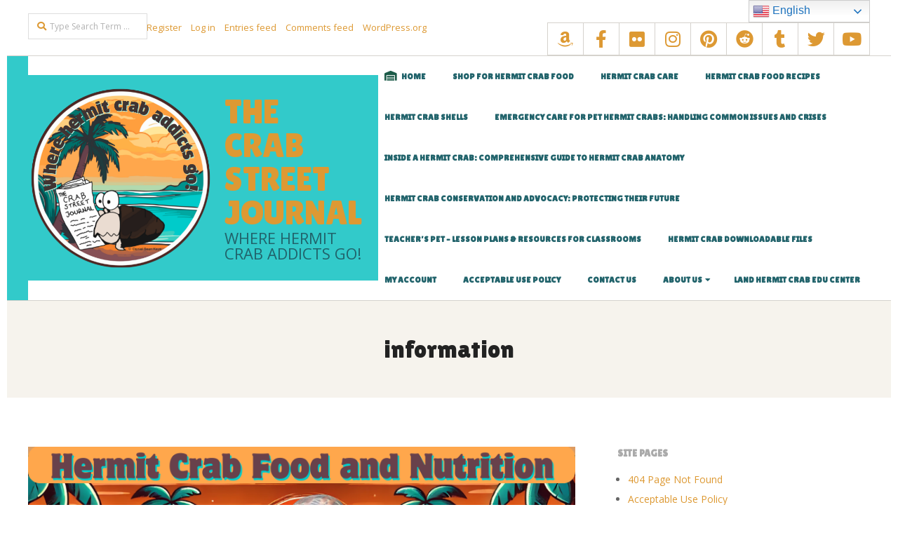

--- FILE ---
content_type: text/html; charset=UTF-8
request_url: https://crabstreetjournal.org/blog/tag/information/
body_size: 22894
content:
<!DOCTYPE html>
<html lang="en-US" class="no-js">

<head>
<meta charset="UTF-8" />
<meta http-equiv="X-UA-Compatible" content="IE=edge,chrome=1"> <!-- Enable IE Highest available mode (compatibility mode); users with GCF will have page rendered using Google Chrome Frame -->
<title>Tag: information | The Crab Street Journal</title>
<script>
window.JetpackScriptData = {"site":{"icon":"https://i0.wp.com/crabstreetjournal.org/wp-content/uploads/2024/11/cropped-CSJ-Logo-Round-Where-hermit-crab-addicts-go.png?w=64\u0026ssl=1","title":"The Crab Street Journal","host":"namecheap","is_wpcom_platform":false}};
</script>
	<style>img:is([sizes="auto" i], [sizes^="auto," i]) { contain-intrinsic-size: 3000px 1500px }</style>
	
            <script data-no-defer="1" data-ezscrex="false" data-cfasync="false" data-pagespeed-no-defer data-cookieconsent="ignore">
                var ctPublicFunctions = {"_ajax_nonce":"91df7c65a4","_rest_nonce":"65e3b55b0c","_ajax_url":"\/wp-admin\/admin-ajax.php","_rest_url":"https:\/\/crabstreetjournal.org\/wp-json\/","data__cookies_type":"native","data__ajax_type":"admin_ajax","data__bot_detector_enabled":0,"data__frontend_data_log_enabled":1,"cookiePrefix":"","wprocket_detected":false,"host_url":"crabstreetjournal.org","text__ee_click_to_select":"Click to select the whole data","text__ee_original_email":"The complete one is","text__ee_got_it":"Got it","text__ee_blocked":"Blocked","text__ee_cannot_connect":"Cannot connect","text__ee_cannot_decode":"Can not decode email. Unknown reason","text__ee_email_decoder":"CleanTalk email decoder","text__ee_wait_for_decoding":"The magic is on the way!","text__ee_decoding_process":"Please wait a few seconds while we decode the contact data."}
            </script>
        
            <script data-no-defer="1" data-ezscrex="false" data-cfasync="false" data-pagespeed-no-defer data-cookieconsent="ignore">
                var ctPublic = {"_ajax_nonce":"91df7c65a4","settings__forms__check_internal":"0","settings__forms__check_external":"0","settings__forms__force_protection":0,"settings__forms__search_test":"1","settings__data__bot_detector_enabled":0,"settings__sfw__anti_crawler":"0","blog_home":"https:\/\/crabstreetjournal.org\/","pixel__setting":"3","pixel__enabled":true,"pixel__url":"https:\/\/moderate1-v4.cleantalk.org\/pixel\/b5ac88e6a7ad266d2d3676998305417c.gif","data__email_check_before_post":"1","data__email_check_exist_post":0,"data__cookies_type":"native","data__key_is_ok":true,"data__visible_fields_required":true,"wl_brandname":"Anti-Spam by CleanTalk","wl_brandname_short":"CleanTalk","ct_checkjs_key":"fa898d974d789a7b957d31c31ef216b5dcf54fd43ab173368dcb5281d374cfa9","emailEncoderPassKey":"21c1689db1b4a34c2578a75562c3d623","bot_detector_forms_excluded":"W10=","advancedCacheExists":false,"varnishCacheExists":false,"wc_ajax_add_to_cart":true}
            </script>
        <!-- Jetpack Site Verification Tags -->
<meta name="google-site-verification" content="arKWEyWbDYjk0Oo6nb2bediH4ilaxGN26YEpbMSPtlU" />
<meta name="HandheldFriendly" content="True">
<meta name="MobileOptimized" content="767">
<meta name="viewport" content="width=device-width, initial-scale=1.0">
<meta name="template" content="Responsive Brix Premium 4.11.0" />

<!-- The SEO Framework by Sybre Waaijer -->
<meta name="robots" content="noindex" />
<meta property="og:type" content="website" />
<meta property="og:locale" content="en_US" />
<meta property="og:site_name" content="The Crab Street Journal" />
<meta property="og:title" content="Tag: information | The Crab Street Journal" />
<meta property="og:url" content="https://crabstreetjournal.org/blog/tag/information/" />
<meta property="og:image" content="https://crabstreetjournal.org/wp-content/uploads/2018/12/csj_blue_logo.png" />
<meta property="og:image:width" content="400" />
<meta property="og:image:height" content="160" />
<meta name="twitter:card" content="summary_large_image" />
<meta name="twitter:site" content="@crabstreet" />
<meta name="twitter:title" content="Tag: information | The Crab Street Journal" />
<meta name="twitter:image" content="https://crabstreetjournal.org/wp-content/uploads/2018/12/csj_blue_logo.png" />
<meta name="google-site-verification" content="2f11a68850a097a9" />
<script type="application/ld+json">{"@context":"https://schema.org","@graph":[{"@type":"WebSite","@id":"https://crabstreetjournal.org/#/schema/WebSite","url":"https://crabstreetjournal.org/","name":"The Crab Street Journal","description":"Where hermit crab addicts go!","inLanguage":"en-US","potentialAction":{"@type":"SearchAction","target":{"@type":"EntryPoint","urlTemplate":"https://crabstreetjournal.org/search/{search_term_string}/"},"query-input":"required name=search_term_string"},"publisher":{"@type":"Organization","@id":"https://crabstreetjournal.org/#/schema/Organization","name":"The Crab Street Journal","url":"https://crabstreetjournal.org/","sameAs":["https://www.facebook.com/CrabStreetJournal/","https://twitter.com/crabstreet","https://instagram.com/crabstreet","http://www.youtube.com/c/CrabstreetjournalOrg","https://www.pinterest.com/crabstreet/","https://www.tumblr.com/blog/crabstreet"],"logo":"https://crabstreetjournal.org/wp-content/uploads/2017/01/csjlogo150px.jpg"}},{"@type":"CollectionPage","@id":"https://crabstreetjournal.org/blog/tag/information/","url":"https://crabstreetjournal.org/blog/tag/information/","name":"Tag: information | The Crab Street Journal","inLanguage":"en-US","isPartOf":{"@id":"https://crabstreetjournal.org/#/schema/WebSite"},"breadcrumb":{"@type":"BreadcrumbList","@id":"https://crabstreetjournal.org/#/schema/BreadcrumbList","itemListElement":[{"@type":"ListItem","position":1,"item":"https://crabstreetjournal.org/","name":"The Crab Street Journal"},{"@type":"ListItem","position":2,"name":"Tag: information"}]}}]}</script>
<!-- / The SEO Framework by Sybre Waaijer | 5.30ms meta | 0.38ms boot -->

<link rel='dns-prefetch' href='//stats.wp.com' />
<link rel='dns-prefetch' href='//fonts.googleapis.com' />
<link rel='dns-prefetch' href='//widgets.wp.com' />
<link rel='dns-prefetch' href='//s0.wp.com' />
<link rel='dns-prefetch' href='//0.gravatar.com' />
<link rel='dns-prefetch' href='//1.gravatar.com' />
<link rel='dns-prefetch' href='//2.gravatar.com' />
<link rel='dns-prefetch' href='//v0.wordpress.com' />
<link rel='preconnect' href='//c0.wp.com' />
<link rel="alternate" type="application/rss+xml" title="The Crab Street Journal &raquo; Feed" href="https://crabstreetjournal.org/feed/" />
<link rel="alternate" type="application/rss+xml" title="The Crab Street Journal &raquo; Comments Feed" href="https://crabstreetjournal.org/comments/feed/" />
<link rel="alternate" type="application/rss+xml" title="The Crab Street Journal &raquo; information Tag Feed" href="https://crabstreetjournal.org/blog/tag/information/feed/" />
<link rel="profile" href="http://gmpg.org/xfn/11" />
<link rel="preload" href="https://crabstreetjournal.org/wp-content/themes/responsive-brix-premium/hoot/css/webfonts/fa-solid-900.woff2" as="font" crossorigin="anonymous">
<link rel="preload" href="https://crabstreetjournal.org/wp-content/themes/responsive-brix-premium/hoot/css/webfonts/fa-regular-400.woff2" as="font" crossorigin="anonymous">
<link rel="preload" href="https://crabstreetjournal.org/wp-content/themes/responsive-brix-premium/hoot/css/webfonts/fa-brands-400.woff2" as="font" crossorigin="anonymous">
		<!-- This site uses the Google Analytics by MonsterInsights plugin v9.11.1 - Using Analytics tracking - https://www.monsterinsights.com/ -->
							<script src="//www.googletagmanager.com/gtag/js?id=G-VDK3QBJFQY"  data-cfasync="false" data-wpfc-render="false" async></script>
			<script data-cfasync="false" data-wpfc-render="false">
				var mi_version = '9.11.1';
				var mi_track_user = true;
				var mi_no_track_reason = '';
								var MonsterInsightsDefaultLocations = {"page_location":"https:\/\/crabstreetjournal.org\/blog\/tag\/information\/"};
								if ( typeof MonsterInsightsPrivacyGuardFilter === 'function' ) {
					var MonsterInsightsLocations = (typeof MonsterInsightsExcludeQuery === 'object') ? MonsterInsightsPrivacyGuardFilter( MonsterInsightsExcludeQuery ) : MonsterInsightsPrivacyGuardFilter( MonsterInsightsDefaultLocations );
				} else {
					var MonsterInsightsLocations = (typeof MonsterInsightsExcludeQuery === 'object') ? MonsterInsightsExcludeQuery : MonsterInsightsDefaultLocations;
				}

								var disableStrs = [
										'ga-disable-G-VDK3QBJFQY',
									];

				/* Function to detect opted out users */
				function __gtagTrackerIsOptedOut() {
					for (var index = 0; index < disableStrs.length; index++) {
						if (document.cookie.indexOf(disableStrs[index] + '=true') > -1) {
							return true;
						}
					}

					return false;
				}

				/* Disable tracking if the opt-out cookie exists. */
				if (__gtagTrackerIsOptedOut()) {
					for (var index = 0; index < disableStrs.length; index++) {
						window[disableStrs[index]] = true;
					}
				}

				/* Opt-out function */
				function __gtagTrackerOptout() {
					for (var index = 0; index < disableStrs.length; index++) {
						document.cookie = disableStrs[index] + '=true; expires=Thu, 31 Dec 2099 23:59:59 UTC; path=/';
						window[disableStrs[index]] = true;
					}
				}

				if ('undefined' === typeof gaOptout) {
					function gaOptout() {
						__gtagTrackerOptout();
					}
				}
								window.dataLayer = window.dataLayer || [];

				window.MonsterInsightsDualTracker = {
					helpers: {},
					trackers: {},
				};
				if (mi_track_user) {
					function __gtagDataLayer() {
						dataLayer.push(arguments);
					}

					function __gtagTracker(type, name, parameters) {
						if (!parameters) {
							parameters = {};
						}

						if (parameters.send_to) {
							__gtagDataLayer.apply(null, arguments);
							return;
						}

						if (type === 'event') {
														parameters.send_to = monsterinsights_frontend.v4_id;
							var hookName = name;
							if (typeof parameters['event_category'] !== 'undefined') {
								hookName = parameters['event_category'] + ':' + name;
							}

							if (typeof MonsterInsightsDualTracker.trackers[hookName] !== 'undefined') {
								MonsterInsightsDualTracker.trackers[hookName](parameters);
							} else {
								__gtagDataLayer('event', name, parameters);
							}
							
						} else {
							__gtagDataLayer.apply(null, arguments);
						}
					}

					__gtagTracker('js', new Date());
					__gtagTracker('set', {
						'developer_id.dZGIzZG': true,
											});
					if ( MonsterInsightsLocations.page_location ) {
						__gtagTracker('set', MonsterInsightsLocations);
					}
										__gtagTracker('config', 'G-VDK3QBJFQY', {"forceSSL":"true"} );
										window.gtag = __gtagTracker;										(function () {
						/* https://developers.google.com/analytics/devguides/collection/analyticsjs/ */
						/* ga and __gaTracker compatibility shim. */
						var noopfn = function () {
							return null;
						};
						var newtracker = function () {
							return new Tracker();
						};
						var Tracker = function () {
							return null;
						};
						var p = Tracker.prototype;
						p.get = noopfn;
						p.set = noopfn;
						p.send = function () {
							var args = Array.prototype.slice.call(arguments);
							args.unshift('send');
							__gaTracker.apply(null, args);
						};
						var __gaTracker = function () {
							var len = arguments.length;
							if (len === 0) {
								return;
							}
							var f = arguments[len - 1];
							if (typeof f !== 'object' || f === null || typeof f.hitCallback !== 'function') {
								if ('send' === arguments[0]) {
									var hitConverted, hitObject = false, action;
									if ('event' === arguments[1]) {
										if ('undefined' !== typeof arguments[3]) {
											hitObject = {
												'eventAction': arguments[3],
												'eventCategory': arguments[2],
												'eventLabel': arguments[4],
												'value': arguments[5] ? arguments[5] : 1,
											}
										}
									}
									if ('pageview' === arguments[1]) {
										if ('undefined' !== typeof arguments[2]) {
											hitObject = {
												'eventAction': 'page_view',
												'page_path': arguments[2],
											}
										}
									}
									if (typeof arguments[2] === 'object') {
										hitObject = arguments[2];
									}
									if (typeof arguments[5] === 'object') {
										Object.assign(hitObject, arguments[5]);
									}
									if ('undefined' !== typeof arguments[1].hitType) {
										hitObject = arguments[1];
										if ('pageview' === hitObject.hitType) {
											hitObject.eventAction = 'page_view';
										}
									}
									if (hitObject) {
										action = 'timing' === arguments[1].hitType ? 'timing_complete' : hitObject.eventAction;
										hitConverted = mapArgs(hitObject);
										__gtagTracker('event', action, hitConverted);
									}
								}
								return;
							}

							function mapArgs(args) {
								var arg, hit = {};
								var gaMap = {
									'eventCategory': 'event_category',
									'eventAction': 'event_action',
									'eventLabel': 'event_label',
									'eventValue': 'event_value',
									'nonInteraction': 'non_interaction',
									'timingCategory': 'event_category',
									'timingVar': 'name',
									'timingValue': 'value',
									'timingLabel': 'event_label',
									'page': 'page_path',
									'location': 'page_location',
									'title': 'page_title',
									'referrer' : 'page_referrer',
								};
								for (arg in args) {
																		if (!(!args.hasOwnProperty(arg) || !gaMap.hasOwnProperty(arg))) {
										hit[gaMap[arg]] = args[arg];
									} else {
										hit[arg] = args[arg];
									}
								}
								return hit;
							}

							try {
								f.hitCallback();
							} catch (ex) {
							}
						};
						__gaTracker.create = newtracker;
						__gaTracker.getByName = newtracker;
						__gaTracker.getAll = function () {
							return [];
						};
						__gaTracker.remove = noopfn;
						__gaTracker.loaded = true;
						window['__gaTracker'] = __gaTracker;
					})();
									} else {
										console.log("");
					(function () {
						function __gtagTracker() {
							return null;
						}

						window['__gtagTracker'] = __gtagTracker;
						window['gtag'] = __gtagTracker;
					})();
									}
			</script>
							<!-- / Google Analytics by MonsterInsights -->
		<script>
window._wpemojiSettings = {"baseUrl":"https:\/\/s.w.org\/images\/core\/emoji\/16.0.1\/72x72\/","ext":".png","svgUrl":"https:\/\/s.w.org\/images\/core\/emoji\/16.0.1\/svg\/","svgExt":".svg","source":{"concatemoji":"https:\/\/crabstreetjournal.org\/wp-includes\/js\/wp-emoji-release.min.js?ver=6.8.3"}};
/*! This file is auto-generated */
!function(s,n){var o,i,e;function c(e){try{var t={supportTests:e,timestamp:(new Date).valueOf()};sessionStorage.setItem(o,JSON.stringify(t))}catch(e){}}function p(e,t,n){e.clearRect(0,0,e.canvas.width,e.canvas.height),e.fillText(t,0,0);var t=new Uint32Array(e.getImageData(0,0,e.canvas.width,e.canvas.height).data),a=(e.clearRect(0,0,e.canvas.width,e.canvas.height),e.fillText(n,0,0),new Uint32Array(e.getImageData(0,0,e.canvas.width,e.canvas.height).data));return t.every(function(e,t){return e===a[t]})}function u(e,t){e.clearRect(0,0,e.canvas.width,e.canvas.height),e.fillText(t,0,0);for(var n=e.getImageData(16,16,1,1),a=0;a<n.data.length;a++)if(0!==n.data[a])return!1;return!0}function f(e,t,n,a){switch(t){case"flag":return n(e,"\ud83c\udff3\ufe0f\u200d\u26a7\ufe0f","\ud83c\udff3\ufe0f\u200b\u26a7\ufe0f")?!1:!n(e,"\ud83c\udde8\ud83c\uddf6","\ud83c\udde8\u200b\ud83c\uddf6")&&!n(e,"\ud83c\udff4\udb40\udc67\udb40\udc62\udb40\udc65\udb40\udc6e\udb40\udc67\udb40\udc7f","\ud83c\udff4\u200b\udb40\udc67\u200b\udb40\udc62\u200b\udb40\udc65\u200b\udb40\udc6e\u200b\udb40\udc67\u200b\udb40\udc7f");case"emoji":return!a(e,"\ud83e\udedf")}return!1}function g(e,t,n,a){var r="undefined"!=typeof WorkerGlobalScope&&self instanceof WorkerGlobalScope?new OffscreenCanvas(300,150):s.createElement("canvas"),o=r.getContext("2d",{willReadFrequently:!0}),i=(o.textBaseline="top",o.font="600 32px Arial",{});return e.forEach(function(e){i[e]=t(o,e,n,a)}),i}function t(e){var t=s.createElement("script");t.src=e,t.defer=!0,s.head.appendChild(t)}"undefined"!=typeof Promise&&(o="wpEmojiSettingsSupports",i=["flag","emoji"],n.supports={everything:!0,everythingExceptFlag:!0},e=new Promise(function(e){s.addEventListener("DOMContentLoaded",e,{once:!0})}),new Promise(function(t){var n=function(){try{var e=JSON.parse(sessionStorage.getItem(o));if("object"==typeof e&&"number"==typeof e.timestamp&&(new Date).valueOf()<e.timestamp+604800&&"object"==typeof e.supportTests)return e.supportTests}catch(e){}return null}();if(!n){if("undefined"!=typeof Worker&&"undefined"!=typeof OffscreenCanvas&&"undefined"!=typeof URL&&URL.createObjectURL&&"undefined"!=typeof Blob)try{var e="postMessage("+g.toString()+"("+[JSON.stringify(i),f.toString(),p.toString(),u.toString()].join(",")+"));",a=new Blob([e],{type:"text/javascript"}),r=new Worker(URL.createObjectURL(a),{name:"wpTestEmojiSupports"});return void(r.onmessage=function(e){c(n=e.data),r.terminate(),t(n)})}catch(e){}c(n=g(i,f,p,u))}t(n)}).then(function(e){for(var t in e)n.supports[t]=e[t],n.supports.everything=n.supports.everything&&n.supports[t],"flag"!==t&&(n.supports.everythingExceptFlag=n.supports.everythingExceptFlag&&n.supports[t]);n.supports.everythingExceptFlag=n.supports.everythingExceptFlag&&!n.supports.flag,n.DOMReady=!1,n.readyCallback=function(){n.DOMReady=!0}}).then(function(){return e}).then(function(){var e;n.supports.everything||(n.readyCallback(),(e=n.source||{}).concatemoji?t(e.concatemoji):e.wpemoji&&e.twemoji&&(t(e.twemoji),t(e.wpemoji)))}))}((window,document),window._wpemojiSettings);
</script>
<style id='wp-emoji-styles-inline-css'>

	img.wp-smiley, img.emoji {
		display: inline !important;
		border: none !important;
		box-shadow: none !important;
		height: 1em !important;
		width: 1em !important;
		margin: 0 0.07em !important;
		vertical-align: -0.1em !important;
		background: none !important;
		padding: 0 !important;
	}
</style>
<link rel='stylesheet' id='wp-block-library-css' href='https://c0.wp.com/c/6.8.3/wp-includes/css/dist/block-library/style.min.css' media='all' />
<style id='wp-block-library-theme-inline-css'>
.wp-block-audio :where(figcaption){color:#555;font-size:13px;text-align:center}.is-dark-theme .wp-block-audio :where(figcaption){color:#ffffffa6}.wp-block-audio{margin:0 0 1em}.wp-block-code{border:1px solid #ccc;border-radius:4px;font-family:Menlo,Consolas,monaco,monospace;padding:.8em 1em}.wp-block-embed :where(figcaption){color:#555;font-size:13px;text-align:center}.is-dark-theme .wp-block-embed :where(figcaption){color:#ffffffa6}.wp-block-embed{margin:0 0 1em}.blocks-gallery-caption{color:#555;font-size:13px;text-align:center}.is-dark-theme .blocks-gallery-caption{color:#ffffffa6}:root :where(.wp-block-image figcaption){color:#555;font-size:13px;text-align:center}.is-dark-theme :root :where(.wp-block-image figcaption){color:#ffffffa6}.wp-block-image{margin:0 0 1em}.wp-block-pullquote{border-bottom:4px solid;border-top:4px solid;color:currentColor;margin-bottom:1.75em}.wp-block-pullquote cite,.wp-block-pullquote footer,.wp-block-pullquote__citation{color:currentColor;font-size:.8125em;font-style:normal;text-transform:uppercase}.wp-block-quote{border-left:.25em solid;margin:0 0 1.75em;padding-left:1em}.wp-block-quote cite,.wp-block-quote footer{color:currentColor;font-size:.8125em;font-style:normal;position:relative}.wp-block-quote:where(.has-text-align-right){border-left:none;border-right:.25em solid;padding-left:0;padding-right:1em}.wp-block-quote:where(.has-text-align-center){border:none;padding-left:0}.wp-block-quote.is-large,.wp-block-quote.is-style-large,.wp-block-quote:where(.is-style-plain){border:none}.wp-block-search .wp-block-search__label{font-weight:700}.wp-block-search__button{border:1px solid #ccc;padding:.375em .625em}:where(.wp-block-group.has-background){padding:1.25em 2.375em}.wp-block-separator.has-css-opacity{opacity:.4}.wp-block-separator{border:none;border-bottom:2px solid;margin-left:auto;margin-right:auto}.wp-block-separator.has-alpha-channel-opacity{opacity:1}.wp-block-separator:not(.is-style-wide):not(.is-style-dots){width:100px}.wp-block-separator.has-background:not(.is-style-dots){border-bottom:none;height:1px}.wp-block-separator.has-background:not(.is-style-wide):not(.is-style-dots){height:2px}.wp-block-table{margin:0 0 1em}.wp-block-table td,.wp-block-table th{word-break:normal}.wp-block-table :where(figcaption){color:#555;font-size:13px;text-align:center}.is-dark-theme .wp-block-table :where(figcaption){color:#ffffffa6}.wp-block-video :where(figcaption){color:#555;font-size:13px;text-align:center}.is-dark-theme .wp-block-video :where(figcaption){color:#ffffffa6}.wp-block-video{margin:0 0 1em}:root :where(.wp-block-template-part.has-background){margin-bottom:0;margin-top:0;padding:1.25em 2.375em}
</style>
<style id='classic-theme-styles-inline-css'>
/*! This file is auto-generated */
.wp-block-button__link{color:#fff;background-color:#32373c;border-radius:9999px;box-shadow:none;text-decoration:none;padding:calc(.667em + 2px) calc(1.333em + 2px);font-size:1.125em}.wp-block-file__button{background:#32373c;color:#fff;text-decoration:none}
</style>
<link rel='stylesheet' id='citations-css' href='https://crabstreetjournal.org/wp-content/plugins/citations//dist/css/style.min.css?ver=0.2.1' media='all' />
<link rel='stylesheet' id='mediaelement-css' href='https://c0.wp.com/c/6.8.3/wp-includes/js/mediaelement/mediaelementplayer-legacy.min.css' media='all' />
<link rel='stylesheet' id='wp-mediaelement-css' href='https://c0.wp.com/c/6.8.3/wp-includes/js/mediaelement/wp-mediaelement.min.css' media='all' />
<style id='jetpack-sharing-buttons-style-inline-css'>
.jetpack-sharing-buttons__services-list{display:flex;flex-direction:row;flex-wrap:wrap;gap:0;list-style-type:none;margin:5px;padding:0}.jetpack-sharing-buttons__services-list.has-small-icon-size{font-size:12px}.jetpack-sharing-buttons__services-list.has-normal-icon-size{font-size:16px}.jetpack-sharing-buttons__services-list.has-large-icon-size{font-size:24px}.jetpack-sharing-buttons__services-list.has-huge-icon-size{font-size:36px}@media print{.jetpack-sharing-buttons__services-list{display:none!important}}.editor-styles-wrapper .wp-block-jetpack-sharing-buttons{gap:0;padding-inline-start:0}ul.jetpack-sharing-buttons__services-list.has-background{padding:1.25em 2.375em}
</style>
<style id='global-styles-inline-css'>
:root{--wp--preset--aspect-ratio--square: 1;--wp--preset--aspect-ratio--4-3: 4/3;--wp--preset--aspect-ratio--3-4: 3/4;--wp--preset--aspect-ratio--3-2: 3/2;--wp--preset--aspect-ratio--2-3: 2/3;--wp--preset--aspect-ratio--16-9: 16/9;--wp--preset--aspect-ratio--9-16: 9/16;--wp--preset--color--black: #000000;--wp--preset--color--cyan-bluish-gray: #abb8c3;--wp--preset--color--white: #ffffff;--wp--preset--color--pale-pink: #f78da7;--wp--preset--color--vivid-red: #cf2e2e;--wp--preset--color--luminous-vivid-orange: #ff6900;--wp--preset--color--luminous-vivid-amber: #fcb900;--wp--preset--color--light-green-cyan: #7bdcb5;--wp--preset--color--vivid-green-cyan: #00d084;--wp--preset--color--pale-cyan-blue: #8ed1fc;--wp--preset--color--vivid-cyan-blue: #0693e3;--wp--preset--color--vivid-purple: #9b51e0;--wp--preset--color--accent: #32caca;--wp--preset--color--accent-font: #1c5b48;--wp--preset--gradient--vivid-cyan-blue-to-vivid-purple: linear-gradient(135deg,rgba(6,147,227,1) 0%,rgb(155,81,224) 100%);--wp--preset--gradient--light-green-cyan-to-vivid-green-cyan: linear-gradient(135deg,rgb(122,220,180) 0%,rgb(0,208,130) 100%);--wp--preset--gradient--luminous-vivid-amber-to-luminous-vivid-orange: linear-gradient(135deg,rgba(252,185,0,1) 0%,rgba(255,105,0,1) 100%);--wp--preset--gradient--luminous-vivid-orange-to-vivid-red: linear-gradient(135deg,rgba(255,105,0,1) 0%,rgb(207,46,46) 100%);--wp--preset--gradient--very-light-gray-to-cyan-bluish-gray: linear-gradient(135deg,rgb(238,238,238) 0%,rgb(169,184,195) 100%);--wp--preset--gradient--cool-to-warm-spectrum: linear-gradient(135deg,rgb(74,234,220) 0%,rgb(151,120,209) 20%,rgb(207,42,186) 40%,rgb(238,44,130) 60%,rgb(251,105,98) 80%,rgb(254,248,76) 100%);--wp--preset--gradient--blush-light-purple: linear-gradient(135deg,rgb(255,206,236) 0%,rgb(152,150,240) 100%);--wp--preset--gradient--blush-bordeaux: linear-gradient(135deg,rgb(254,205,165) 0%,rgb(254,45,45) 50%,rgb(107,0,62) 100%);--wp--preset--gradient--luminous-dusk: linear-gradient(135deg,rgb(255,203,112) 0%,rgb(199,81,192) 50%,rgb(65,88,208) 100%);--wp--preset--gradient--pale-ocean: linear-gradient(135deg,rgb(255,245,203) 0%,rgb(182,227,212) 50%,rgb(51,167,181) 100%);--wp--preset--gradient--electric-grass: linear-gradient(135deg,rgb(202,248,128) 0%,rgb(113,206,126) 100%);--wp--preset--gradient--midnight: linear-gradient(135deg,rgb(2,3,129) 0%,rgb(40,116,252) 100%);--wp--preset--font-size--small: 13px;--wp--preset--font-size--medium: 20px;--wp--preset--font-size--large: 36px;--wp--preset--font-size--x-large: 42px;--wp--preset--spacing--20: 0.44rem;--wp--preset--spacing--30: 0.67rem;--wp--preset--spacing--40: 1rem;--wp--preset--spacing--50: 1.5rem;--wp--preset--spacing--60: 2.25rem;--wp--preset--spacing--70: 3.38rem;--wp--preset--spacing--80: 5.06rem;--wp--preset--shadow--natural: 6px 6px 9px rgba(0, 0, 0, 0.2);--wp--preset--shadow--deep: 12px 12px 50px rgba(0, 0, 0, 0.4);--wp--preset--shadow--sharp: 6px 6px 0px rgba(0, 0, 0, 0.2);--wp--preset--shadow--outlined: 6px 6px 0px -3px rgba(255, 255, 255, 1), 6px 6px rgba(0, 0, 0, 1);--wp--preset--shadow--crisp: 6px 6px 0px rgba(0, 0, 0, 1);}:where(.is-layout-flex){gap: 0.5em;}:where(.is-layout-grid){gap: 0.5em;}body .is-layout-flex{display: flex;}.is-layout-flex{flex-wrap: wrap;align-items: center;}.is-layout-flex > :is(*, div){margin: 0;}body .is-layout-grid{display: grid;}.is-layout-grid > :is(*, div){margin: 0;}:where(.wp-block-columns.is-layout-flex){gap: 2em;}:where(.wp-block-columns.is-layout-grid){gap: 2em;}:where(.wp-block-post-template.is-layout-flex){gap: 1.25em;}:where(.wp-block-post-template.is-layout-grid){gap: 1.25em;}.has-black-color{color: var(--wp--preset--color--black) !important;}.has-cyan-bluish-gray-color{color: var(--wp--preset--color--cyan-bluish-gray) !important;}.has-white-color{color: var(--wp--preset--color--white) !important;}.has-pale-pink-color{color: var(--wp--preset--color--pale-pink) !important;}.has-vivid-red-color{color: var(--wp--preset--color--vivid-red) !important;}.has-luminous-vivid-orange-color{color: var(--wp--preset--color--luminous-vivid-orange) !important;}.has-luminous-vivid-amber-color{color: var(--wp--preset--color--luminous-vivid-amber) !important;}.has-light-green-cyan-color{color: var(--wp--preset--color--light-green-cyan) !important;}.has-vivid-green-cyan-color{color: var(--wp--preset--color--vivid-green-cyan) !important;}.has-pale-cyan-blue-color{color: var(--wp--preset--color--pale-cyan-blue) !important;}.has-vivid-cyan-blue-color{color: var(--wp--preset--color--vivid-cyan-blue) !important;}.has-vivid-purple-color{color: var(--wp--preset--color--vivid-purple) !important;}.has-black-background-color{background-color: var(--wp--preset--color--black) !important;}.has-cyan-bluish-gray-background-color{background-color: var(--wp--preset--color--cyan-bluish-gray) !important;}.has-white-background-color{background-color: var(--wp--preset--color--white) !important;}.has-pale-pink-background-color{background-color: var(--wp--preset--color--pale-pink) !important;}.has-vivid-red-background-color{background-color: var(--wp--preset--color--vivid-red) !important;}.has-luminous-vivid-orange-background-color{background-color: var(--wp--preset--color--luminous-vivid-orange) !important;}.has-luminous-vivid-amber-background-color{background-color: var(--wp--preset--color--luminous-vivid-amber) !important;}.has-light-green-cyan-background-color{background-color: var(--wp--preset--color--light-green-cyan) !important;}.has-vivid-green-cyan-background-color{background-color: var(--wp--preset--color--vivid-green-cyan) !important;}.has-pale-cyan-blue-background-color{background-color: var(--wp--preset--color--pale-cyan-blue) !important;}.has-vivid-cyan-blue-background-color{background-color: var(--wp--preset--color--vivid-cyan-blue) !important;}.has-vivid-purple-background-color{background-color: var(--wp--preset--color--vivid-purple) !important;}.has-black-border-color{border-color: var(--wp--preset--color--black) !important;}.has-cyan-bluish-gray-border-color{border-color: var(--wp--preset--color--cyan-bluish-gray) !important;}.has-white-border-color{border-color: var(--wp--preset--color--white) !important;}.has-pale-pink-border-color{border-color: var(--wp--preset--color--pale-pink) !important;}.has-vivid-red-border-color{border-color: var(--wp--preset--color--vivid-red) !important;}.has-luminous-vivid-orange-border-color{border-color: var(--wp--preset--color--luminous-vivid-orange) !important;}.has-luminous-vivid-amber-border-color{border-color: var(--wp--preset--color--luminous-vivid-amber) !important;}.has-light-green-cyan-border-color{border-color: var(--wp--preset--color--light-green-cyan) !important;}.has-vivid-green-cyan-border-color{border-color: var(--wp--preset--color--vivid-green-cyan) !important;}.has-pale-cyan-blue-border-color{border-color: var(--wp--preset--color--pale-cyan-blue) !important;}.has-vivid-cyan-blue-border-color{border-color: var(--wp--preset--color--vivid-cyan-blue) !important;}.has-vivid-purple-border-color{border-color: var(--wp--preset--color--vivid-purple) !important;}.has-vivid-cyan-blue-to-vivid-purple-gradient-background{background: var(--wp--preset--gradient--vivid-cyan-blue-to-vivid-purple) !important;}.has-light-green-cyan-to-vivid-green-cyan-gradient-background{background: var(--wp--preset--gradient--light-green-cyan-to-vivid-green-cyan) !important;}.has-luminous-vivid-amber-to-luminous-vivid-orange-gradient-background{background: var(--wp--preset--gradient--luminous-vivid-amber-to-luminous-vivid-orange) !important;}.has-luminous-vivid-orange-to-vivid-red-gradient-background{background: var(--wp--preset--gradient--luminous-vivid-orange-to-vivid-red) !important;}.has-very-light-gray-to-cyan-bluish-gray-gradient-background{background: var(--wp--preset--gradient--very-light-gray-to-cyan-bluish-gray) !important;}.has-cool-to-warm-spectrum-gradient-background{background: var(--wp--preset--gradient--cool-to-warm-spectrum) !important;}.has-blush-light-purple-gradient-background{background: var(--wp--preset--gradient--blush-light-purple) !important;}.has-blush-bordeaux-gradient-background{background: var(--wp--preset--gradient--blush-bordeaux) !important;}.has-luminous-dusk-gradient-background{background: var(--wp--preset--gradient--luminous-dusk) !important;}.has-pale-ocean-gradient-background{background: var(--wp--preset--gradient--pale-ocean) !important;}.has-electric-grass-gradient-background{background: var(--wp--preset--gradient--electric-grass) !important;}.has-midnight-gradient-background{background: var(--wp--preset--gradient--midnight) !important;}.has-small-font-size{font-size: var(--wp--preset--font-size--small) !important;}.has-medium-font-size{font-size: var(--wp--preset--font-size--medium) !important;}.has-large-font-size{font-size: var(--wp--preset--font-size--large) !important;}.has-x-large-font-size{font-size: var(--wp--preset--font-size--x-large) !important;}
:where(.wp-block-post-template.is-layout-flex){gap: 1.25em;}:where(.wp-block-post-template.is-layout-grid){gap: 1.25em;}
:where(.wp-block-columns.is-layout-flex){gap: 2em;}:where(.wp-block-columns.is-layout-grid){gap: 2em;}
:root :where(.wp-block-pullquote){font-size: 1.5em;line-height: 1.6;}
</style>
<link rel='stylesheet' id='ahew_stylesheet-css' href='https://crabstreetjournal.org/wp-content/plugins/amazing-hover-effects/css/ihover.css?ver=6.8.3' media='all' />
<link rel='stylesheet' id='ahew_stylesheet_custom-css' href='https://crabstreetjournal.org/wp-content/plugins/amazing-hover-effects/css/custom.css?ver=6.8.3' media='all' />
<link rel='stylesheet' id='cleantalk-public-css-css' href='https://crabstreetjournal.org/wp-content/plugins/cleantalk-spam-protect/css/cleantalk-public.min.css?ver=6.60_1752786131' media='all' />
<link rel='stylesheet' id='cleantalk-email-decoder-css-css' href='https://crabstreetjournal.org/wp-content/plugins/cleantalk-spam-protect/css/cleantalk-email-decoder.min.css?ver=6.60_1752786131' media='all' />
<link rel='stylesheet' id='wpdm-fonticon-css' href='https://crabstreetjournal.org/wp-content/plugins/download-manager/assets/wpdm-iconfont/css/wpdm-icons.css?ver=6.8.3' media='all' />
<link rel='stylesheet' id='wpdm-front-css' href='https://crabstreetjournal.org/wp-content/plugins/download-manager/assets/css/front.min.css?ver=6.8.3' media='all' />
<style id='wpxpo-global-style-inline-css'>
:root { --preset-color1: #037fff --preset-color2: #026fe0 --preset-color3: #071323 --preset-color4: #132133 --preset-color5: #34495e --preset-color6: #787676 --preset-color7: #f0f2f3 --preset-color8: #f8f9fa --preset-color9: #ffffff }
</style>
<style id='ultp-preset-colors-style-inline-css'>
:root { --postx_preset_Base_1_color: #f4f4ff; --postx_preset_Base_2_color: #dddff8; --postx_preset_Base_3_color: #B4B4D6; --postx_preset_Primary_color: #3323f0; --postx_preset_Secondary_color: #4a5fff; --postx_preset_Tertiary_color: #FFFFFF; --postx_preset_Contrast_3_color: #545472; --postx_preset_Contrast_2_color: #262657; --postx_preset_Contrast_1_color: #10102e; --postx_preset_Over_Primary_color: #ffffff;  }
</style>
<style id='ultp-preset-gradient-style-inline-css'>
:root { --postx_preset_Primary_to_Secondary_to_Right_gradient: linear-gradient(90deg, var(--postx_preset_Primary_color) 0%, var(--postx_preset_Secondary_color) 100%); --postx_preset_Primary_to_Secondary_to_Bottom_gradient: linear-gradient(180deg, var(--postx_preset_Primary_color) 0%, var(--postx_preset_Secondary_color) 100%); --postx_preset_Secondary_to_Primary_to_Right_gradient: linear-gradient(90deg, var(--postx_preset_Secondary_color) 0%, var(--postx_preset_Primary_color) 100%); --postx_preset_Secondary_to_Primary_to_Bottom_gradient: linear-gradient(180deg, var(--postx_preset_Secondary_color) 0%, var(--postx_preset_Primary_color) 100%); --postx_preset_Cold_Evening_gradient: linear-gradient(0deg, rgb(12, 52, 131) 0%, rgb(162, 182, 223) 100%, rgb(107, 140, 206) 100%, rgb(162, 182, 223) 100%); --postx_preset_Purple_Division_gradient: linear-gradient(0deg, rgb(112, 40, 228) 0%, rgb(229, 178, 202) 100%); --postx_preset_Over_Sun_gradient: linear-gradient(60deg, rgb(171, 236, 214) 0%, rgb(251, 237, 150) 100%); --postx_preset_Morning_Salad_gradient: linear-gradient(-255deg, rgb(183, 248, 219) 0%, rgb(80, 167, 194) 100%); --postx_preset_Fabled_Sunset_gradient: linear-gradient(-270deg, rgb(35, 21, 87) 0%, rgb(68, 16, 122) 29%, rgb(255, 19, 97) 67%, rgb(255, 248, 0) 100%);  }
</style>
<style id='ultp-preset-typo-style-inline-css'>
:root { --postx_preset_Heading_typo_font_family: Helvetica; --postx_preset_Heading_typo_font_family_type: sans-serif; --postx_preset_Heading_typo_font_weight: 600; --postx_preset_Heading_typo_text_transform: capitalize; --postx_preset_Body_and_Others_typo_font_family: Helvetica; --postx_preset_Body_and_Others_typo_font_family_type: sans-serif; --postx_preset_Body_and_Others_typo_font_weight: 400; --postx_preset_Body_and_Others_typo_text_transform: lowercase; --postx_preset_body_typo_font_size_lg: 16px; --postx_preset_paragraph_1_typo_font_size_lg: 12px; --postx_preset_paragraph_2_typo_font_size_lg: 12px; --postx_preset_paragraph_3_typo_font_size_lg: 12px; --postx_preset_heading_h1_typo_font_size_lg: 42px; --postx_preset_heading_h2_typo_font_size_lg: 36px; --postx_preset_heading_h3_typo_font_size_lg: 30px; --postx_preset_heading_h4_typo_font_size_lg: 24px; --postx_preset_heading_h5_typo_font_size_lg: 20px; --postx_preset_heading_h6_typo_font_size_lg: 16px; }
</style>
<link rel='stylesheet' id='jetpack_likes-css' href='https://c0.wp.com/p/jetpack/14.8/modules/likes/style.css' media='all' />
<link rel='stylesheet' id='hoot-google-fonts-css' href='//fonts.googleapis.com/css?family=Lilita+One%3A300%2C400%2C400i%2C500%2C600%2C700%2C700i%2C800%7COpen+Sans%3A300%2C400%2C400i%2C500%2C600%2C700%2C700i%2C800&#038;subset=latin' media='all' />
<link rel='stylesheet' id='lightSlider-css' href='https://crabstreetjournal.org/wp-content/themes/responsive-brix-premium/css/lightSlider.css?ver=1.1.0' media='all' />
<link rel='stylesheet' id='gallery-css' href='https://crabstreetjournal.org/wp-content/themes/responsive-brix-premium/hoot/css/gallery.css?ver=6.8.3' media='all' />
<link rel='stylesheet' id='font-awesome-css' href='https://crabstreetjournal.org/wp-content/themes/responsive-brix-premium/hoot/css/font-awesome.css?ver=5.15.4' media='all' />
<link rel='stylesheet' id='lightGallery-css' href='https://crabstreetjournal.org/wp-content/themes/responsive-brix-premium/premium/css/lightGallery.css?ver=1.1.4' media='all' />
<link rel='stylesheet' id='qtip2-css' href='https://crabstreetjournal.org/wp-content/plugins/text-hover/assets/jquery.qtip.min.css?ver=3.0.3' media='all' />
<link rel='stylesheet' id='text-hover-css' href='https://crabstreetjournal.org/wp-content/plugins/text-hover/assets/text-hover.css?ver=4.2' media='all' />
<link rel='stylesheet' id='hoot-style-css' href='https://crabstreetjournal.org/wp-content/themes/responsive-brix-premium/style.css?ver=4.11.0' media='all' />
<link rel='stylesheet' id='hoot-wpblocks-css' href='https://crabstreetjournal.org/wp-content/themes/responsive-brix-premium/hoot-theme/blocks/wpblocks.css?ver=4.11.0' media='all' />
<style id='hoot-wpblocks-inline-css'>
.hgrid {
	max-width: 1260px;
} 
a {
	color: #dd9933;
} 
.accent-typo {
	background: #32caca;
	color: #1c5b48;
} 
.accent-typo a, .accent-typo a:hover, .accent-typo h1, .accent-typo h2, .accent-typo h3, .accent-typo h4, .accent-typo h5, .accent-typo h6, .accent-typo .title {
	color: #1c5b48;
} 
input[type="submit"], #submit, .button {
	background: #32caca;
	color: #1c5b48;
} 
input[type="submit"]:hover, #submit:hover, .button:hover, input[type="submit"]:focus, #submit:focus, .button:focus {
	background: #47cfcf;
	color: #1c5b48;
} 
body {
	background-color: #ffffff;
	color: #000000;
	font-size: 14px;
	font-family: "Open Sans", sans-serif;
} 
#page-wrapper {
	background: #ffffff;
} 
#header:before {
	background: #32caca;
} 
.site-logo-with-icon #site-title i {
	font-size: 50px;
} 
.site-logo-mixed-image, .site-logo-mixed-image img {
	max-width: 265px;
} 
.lSSlideOuter .lSPager.lSpg > li:hover a, .lSSlideOuter .lSPager.lSpg > li.active a {
	background-color: #32caca;
} 
#infinite-handle span,.lrm-form a.button, .lrm-form button, .lrm-form button[type=submit], .lrm-form #buddypress input[type=submit], .lrm-form input[type=submit] {
	background: #32caca;
	color: #1c5b48;
} 
.woocommerce nav.woocommerce-pagination ul li a:focus, .woocommerce nav.woocommerce-pagination ul li a:hover {
	color: #21636b;
} 
h1, h2, h3, h4, h5, h6, .title {
	color: #222222;
	font-size: 24px;
	font-family: "Lilita One", sans-serif;
	font-weight: lighter;
	font-style: normal;
	text-transform: none;
} 
h1 {
	color: #222222;
	font-size: 36px;
	font-style: normal;
	text-transform: none;
	font-weight: normal;
} 
h2 {
	color: #222222;
	font-size: 30px;
	font-style: normal;
	text-transform: none;
	font-weight: normal;
} 
h4 {
	color: #222222;
	font-size: 22px;
	font-style: normal;
	text-transform: none;
	font-weight: normal;
} 
h5 {
	color: #222222;
	font-size: 20px;
	font-style: normal;
	text-transform: none;
	font-weight: normal;
} 
h6 {
	color: #222222;
	font-size: 18px;
	font-style: normal;
	text-transform: none;
	font-weight: normal;
} 
.titlefont {
	font-family: "Lilita One", sans-serif;
} 
blockquote {
	border-color: #d5d2cd;
	color: #5d5d5d;
	font-size: 18px;
} 
a:hover {
	color: #21636b;
} 
.invert-typo {
	background: #000000;
	color: #ffffff;
} 
.invert-typo a, .invert-typo a:hover, .invert-typo h1, .invert-typo h2, .invert-typo h3, .invert-typo h4, .invert-typo h5, .invert-typo h6, .invert-typo .title {
	color: #ffffff;
} 
.enforce-typo {
	background: #ffffff;
	color: #000000;
} 
.enforce-typo a, .enforce-typo a:hover, .enforce-typo h1, .enforce-typo h2, .enforce-typo h3, .enforce-typo h4, .enforce-typo h5, .enforce-typo h6, .enforce-typo .title {
	color: #000000;
} 
.enforce-body-font {
	font-family: "Open Sans", sans-serif;
} 
.highlight-typo {
	background: #f6f3ed;
} 
.table-striped tbody tr:nth-child(odd) td, .table-striped tbody tr:nth-child(odd) th {
	background: #f6f3ed;
} 
.gallery, ul.wp-block-gallery {
	border-color: #d5d2cd;
	background: #f6f3ed;
} 
.gallery .gallery-caption {
	color: #000000;
} 
.wp-caption {
	background: #f6f3ed;
} 
.wp-caption-text, .wp-block-image figcaption {
	border-color: #d5d2cd;
	color: #000000;
} 
#topbar {
	color: #dd9933;
	background: #ffffff;
} 
#topbar .social-icons-widget .social-icons-icon {
	color: #dd9933;
	border-color: #d5d2cd;
} 
#topbar .widget-title {
	font-size: 14px;
} 
#topbar input {
	background: #ffffff;
} 
#header {
	border-color: #d5d2cd;
} 
#header, #branding, #header-aside {
	background: #ffffff;
} 
#site-title {
	color: #dd9933;
	font-size: 48px;
	font-family: "Lilita One", sans-serif;
	text-transform: uppercase;
	font-style: normal;
	font-weight: normal;
} 
#site-description {
	opacity: 1;
	color: #21636b;
	font-size: 22px;
	font-family: "Open Sans", sans-serif;
	text-transform: uppercase;
	font-style: normal;
	font-weight: normal;
} 
.site-title-body-font {
	font-family: "Open Sans", sans-serif;
} 
.site-title-heading-font {
	font-family: "Lilita One", sans-serif;
} 
#menu-primary-items > li a {
	color: #21636b;
	font-size: 12px;
	font-family: "Lilita One", sans-serif;
	text-transform: uppercase;
	font-weight: bold;
	font-style: normal;
} 
.site-header .hoot-megamenu-icon {
	color: #1c5b48;
} 
#menu-primary-items > li ul a, #menu-primary-items ul li:hover > a,.mobilemenu-fixed .menu-toggle {
	color: #21636b;
	font-size: 12px;
	font-style: normal;
	text-transform: none;
	font-weight: normal;
} 
.sf-menu ul,.mobilemenu-fixed .menu-toggle {
	background: #ffffff;
	border-color: #d5d2cd;
} 
.sf-menu ul li:hover {
	background: #dddddd;
} 
.menu-toggle {
	color: #21636b;
	font-size: 12px;
	font-family: "Lilita One", sans-serif;
	text-transform: uppercase;
	font-weight: bold;
	font-style: normal;
} 
#loop-meta {
	background-color: #f6f3ed;
} 
#content.layout-wide-right #loop-meta:before, #content.layout-narrow-right #loop-meta:before, #content.layout-wide-left #loop-meta:after, #content.layout-narrow-left #loop-meta:after {
	background-color: #f6f3ed;
} 
.entry-content {
	border-color: #d5d2cd;
} 
.entry-footer .entry-byline {
	border-color: #d5d2cd;
} 
.loop-nav {
	border-color: #d5d2cd;
} 
#comments-number {
	font-size: 14px;
	color: #5d5d5d;
} 
.comment li.comment {
	border-color: #d5d2cd;
} 
.comment-by-author {
	color: #5d5d5d;
} 
.comment-meta-block, .comment-edit-link {
	color: #5d5d5d;
	border-color: #5d5d5d;
} 
.comment.bypostauthor > article {
	background: #f6f3ed;
} 
.comment.bypostauthor + #respond {
	background: #f6f3ed;
} 
.comment-ping {
	border-color: #d5d2cd;
} 
#reply-title {
	font-size: 14px;
} 
.entry-grid {
	border-color: #d5d2cd;
} 
.archive-big .entry-byline, .archive-medium .entry-byline, .archive-small .entry-byline {
	background: #f6f3ed;
} 
.archive-mosaic .entry-grid {
	border-color: #d5d2cd;
} 
.archive-mosaic .entry-title {
	font-size: 18px;
} 
.archive-mosaic .mosaic-sub {
	background: #f6f3ed;
	border-color: #d5d2cd;
} 
.style-accent, .shortcode-button.style-accent, .style-accentlight {
	background: #32caca;
	color: #1c5b48;
} 
.shortcode-button.style-accent:hover {
	background: #47cfcf;
	color: #1c5b48;
} 
.style-highlight, .style-highlightlight {
	background: #f6f3ed;
} 
.shortcode-toggle-head {
	background: #f6f3ed;
	border-color: #d5d2cd;
} 
.shortcode-toggle-box {
	border-color: #d5d2cd;
} 
#page-wrapper ul.shortcode-tabset-nav li {
	background: #f6f3ed;
	border-color: #d5d2cd;
} 
#page-wrapper ul.shortcode-tabset-nav li.current {
	border-bottom-color: #ffffff;
} 
.shortcode-tabset-box {
	border-color: #d5d2cd;
} 
.hootslider-html-slide h3 {
	font-size: 36px;
} 
.widgetized-template-area.area-highlight {
	background: #f6f3ed;
} 
.sidebar {
	color: #666666;
	font-size: 14px;
	font-style: normal;
	text-transform: none;
	font-weight: normal;
} 
.sidebar .widget-title {
	color: #aaaaaa;
	font-size: 14px;
	font-family: "Lilita One", sans-serif;
	text-transform: uppercase;
	font-weight: bold;
	font-style: normal;
} 
.topborder-line {
	border-color: #d5d2cd;
} 
.bottomborder-line {
	border-color: #d5d2cd;
} 
.topborder-shadow:before, .bottomborder-shadow:after {
	border-color: #d5d2cd;
} 
.cta-headline {
	font-size: 36px;
} 
.social-icons-icon {
	color: #2e2e2e;
	border-color: #d5d2cd;
} 
.hoot-blogposts .hoot-blogposts-title {
	border-color: #d5d2cd;
} 
.woocommerce-tabs h1, .woocommerce-tabs h2, .woocommerce-tabs h3, .woocommerce-tabs h4, .woocommerce-tabs h5, .woocommerce-tabs h6,.single-product .upsells.products > h2, .single-product .related.products > h2, .singular-page.woocommerce-cart .cross-sells > h2, .singular-page.woocommerce-cart .cart_totals > h2 {
	color: #222222;
	font-size: 22px;
	font-style: normal;
	text-transform: none;
	font-weight: normal;
} 
.woocommerce div.product .woocommerce-tabs ul.tabs:before, .woocommerce div.product .woocommerce-tabs ul.tabs li {
	border-color: #d5d2cd;
} 
.hoot-jetpack-style .entry-the-content .sharedaddy {
	border-color: #d5d2cd;
} 
#sub-footer {
	background-color: #f6f3ed;
	border-color: #d5d2cd;
} 
.footer {
	background-color: #f6f3ed;
	border-color: #d5d2cd;
	color: #666666;
	font-size: 14px;
	font-style: normal;
	text-transform: none;
	font-weight: normal;
} 
.footer h1, .footer h2, .footer h3, .footer h4, .footer h5, .footer h6, .footer .title {
	color: #666666;
} 
.footer a, .footer a:hover {
	color: #444444;
} 
.footer .widget-title {
	color: #666666;
	font-size: 14px;
	font-family: "Lilita One", sans-serif;
	text-transform: uppercase;
	font-weight: bold;
	font-style: normal;
} 
#post-footer {
	background-color: #f6f3ed;
	border-color: #d5d2cd;
	color: #aaaaaa;
} 
:root .has-accent-color,.is-style-outline>.wp-block-button__link:not(.has-text-color), .wp-block-button__link.is-style-outline:not(.has-text-color) {
	color: #32caca;
} 
:root .has-accent-background-color,.wp-block-button__link,.wp-block-button__link:hover,.wp-block-search__button,.wp-block-search__button:hover, .wp-block-file__button,.wp-block-file__button:hover {
	background: #32caca;
} 
:root .has-accent-font-color,.wp-block-button__link,.wp-block-button__link:hover,.wp-block-search__button,.wp-block-search__button:hover, .wp-block-file__button,.wp-block-file__button:hover {
	color: #1c5b48;
} 
:root .has-accent-font-background-color {
	background: #1c5b48;
} 
@media only screen and (max-width: 799px){
#topbar-right {
	border-color: #d5d2cd;
} 
#menu-primary-items {
	background: #ffffff;
} 
#menu-primary-items > li a {
	color: #21636b;
	font-size: 12px;
} 
#menu-primary-items.sf-menu li:hover {
	background: #dddddd;
} 
}
</style>
<link rel='stylesheet' id='RecipeIndexStyleSheets-css' href='https://crabstreetjournal.org/wp-content/plugins/visual-recipe-index/css/style.css?ver=6.8.3' media='all' />
<script src="https://c0.wp.com/c/6.8.3/wp-includes/js/jquery/jquery.min.js" id="jquery-core-js"></script>
<script src="https://c0.wp.com/c/6.8.3/wp-includes/js/jquery/jquery-migrate.min.js" id="jquery-migrate-js"></script>
<script src="https://crabstreetjournal.org/wp-content/plugins/miniorange-login-openid/includes/js/mo_openid_jquery.cookie.min.js?ver=6.8.3" id="js-cookie-script-js"></script>
<script src="https://crabstreetjournal.org/wp-content/plugins/miniorange-login-openid/includes/js/mo-openid-social_login.js?ver=6.8.3" id="mo-social-login-script-js"></script>
<script src="https://crabstreetjournal.org/wp-content/plugins/google-analytics-for-wordpress/assets/js/frontend-gtag.min.js?ver=9.11.1" id="monsterinsights-frontend-script-js" async data-wp-strategy="async"></script>
<script data-cfasync="false" data-wpfc-render="false" id='monsterinsights-frontend-script-js-extra'>var monsterinsights_frontend = {"js_events_tracking":"true","download_extensions":"doc,pdf,ppt,zip,xls,docx,pptx,xlsx","inbound_paths":"[]","home_url":"https:\/\/crabstreetjournal.org","hash_tracking":"false","v4_id":"G-VDK3QBJFQY"};</script>
<script src="https://crabstreetjournal.org/wp-content/plugins/cleantalk-spam-protect/js/apbct-public-bundle_comm-func.min.js?ver=6.60_1752786131" id="apbct-public-bundle_comm-func-js-js"></script>
<script src="https://crabstreetjournal.org/wp-content/plugins/download-manager/assets/js/wpdm.min.js?ver=6.8.3" id="wpdm-frontend-js-js"></script>
<script id="wpdm-frontjs-js-extra">
var wpdm_url = {"home":"https:\/\/crabstreetjournal.org\/","site":"https:\/\/crabstreetjournal.org\/","ajax":"https:\/\/crabstreetjournal.org\/wp-admin\/admin-ajax.php"};
var wpdm_js = {"spinner":"<i class=\"wpdm-icon wpdm-sun wpdm-spin\"><\/i>","client_id":"97c5b84ff5c8aaaa20d172d85806f743"};
var wpdm_strings = {"pass_var":"Password Verified!","pass_var_q":"Please click following button to start download.","start_dl":"Start Download"};
</script>
<script src="https://crabstreetjournal.org/wp-content/plugins/download-manager/assets/js/front.min.js?ver=3.3.19" id="wpdm-frontjs-js"></script>
<script src="https://crabstreetjournal.org/wp-content/themes/responsive-brix-premium/js/modernizr.custom.js?ver=2.8.3" id="modernizr-js"></script>
<link rel="https://api.w.org/" href="https://crabstreetjournal.org/wp-json/" /><link rel="alternate" title="JSON" type="application/json" href="https://crabstreetjournal.org/wp-json/wp/v2/tags/966" /><link rel="EditURI" type="application/rsd+xml" title="RSD" href="https://crabstreetjournal.org/xmlrpc.php?rsd" />
	<style>img#wpstats{display:none}</style>
		<link rel="icon" type="image/png" href="/wp-content/uploads/fbrfg/favicon-96x96.png" sizes="96x96" />
<link rel="icon" type="image/svg+xml" href="/wp-content/uploads/fbrfg/favicon.svg" />
<link rel="shortcut icon" href="/wp-content/uploads/fbrfg/favicon.ico" />
<link rel="apple-touch-icon" sizes="180x180" href="/wp-content/uploads/fbrfg/apple-touch-icon.png" />
<link rel="manifest" href="/wp-content/uploads/fbrfg/site.webmanifest" /><link rel="icon" href="https://crabstreetjournal.org/wp-content/uploads/2024/11/cropped-CSJ-Logo-Round-Where-hermit-crab-addicts-go-32x32.png" sizes="32x32" />
<link rel="icon" href="https://crabstreetjournal.org/wp-content/uploads/2024/11/cropped-CSJ-Logo-Round-Where-hermit-crab-addicts-go-192x192.png" sizes="192x192" />
<link rel="apple-touch-icon" href="https://crabstreetjournal.org/wp-content/uploads/2024/11/cropped-CSJ-Logo-Round-Where-hermit-crab-addicts-go-180x180.png" />
<meta name="msapplication-TileImage" content="https://crabstreetjournal.org/wp-content/uploads/2024/11/cropped-CSJ-Logo-Round-Where-hermit-crab-addicts-go-270x270.png" />
<meta name="generator" content="WordPress Download Manager 3.3.19" />
                <style>
        /* WPDM Link Template Styles */        </style>
                <style>

            :root {
                --color-primary: #4a8eff;
                --color-primary-rgb: 74, 142, 255;
                --color-primary-hover: #5998ff;
                --color-primary-active: #3281ff;
                --color-secondary: #6c757d;
                --color-secondary-rgb: 108, 117, 125;
                --color-secondary-hover: #6c757d;
                --color-secondary-active: #6c757d;
                --color-success: #018e11;
                --color-success-rgb: 1, 142, 17;
                --color-success-hover: #0aad01;
                --color-success-active: #0c8c01;
                --color-info: #2CA8FF;
                --color-info-rgb: 44, 168, 255;
                --color-info-hover: #2CA8FF;
                --color-info-active: #2CA8FF;
                --color-warning: #FFB236;
                --color-warning-rgb: 255, 178, 54;
                --color-warning-hover: #FFB236;
                --color-warning-active: #FFB236;
                --color-danger: #ff5062;
                --color-danger-rgb: 255, 80, 98;
                --color-danger-hover: #ff5062;
                --color-danger-active: #ff5062;
                --color-green: #30b570;
                --color-blue: #0073ff;
                --color-purple: #8557D3;
                --color-red: #ff5062;
                --color-muted: rgba(69, 89, 122, 0.6);
                --wpdm-font: "Sen", -apple-system, BlinkMacSystemFont, "Segoe UI", Roboto, Helvetica, Arial, sans-serif, "Apple Color Emoji", "Segoe UI Emoji", "Segoe UI Symbol";
            }

            .wpdm-download-link.btn.btn-primary {
                border-radius: 4px;
            }


        </style>
        </head>

<body class="wordpress ltr en en-us parent-theme multisite blog-1 y2026 m01 d24 h05 saturday logged-out plural archive taxonomy taxonomy-post_tag taxonomy-post_tag-information responsive-brix postx-page" dir="ltr">

	
	<a href="#main" class="screen-reader-text">Skip to content</a>

	<div id="page-wrapper" class=" hgrid site-boxed page-wrapper sitewrap-wide-right sidebarsN sidebars1 hoot-cf7-style hoot-mapp-style hoot-jetpack-style">

			<div id="topbar" class=" topbar  inline-nav hgrid-stretch">
		<div class="hgrid">
			<div class="hgrid-span-12">

				<div class="table">
											<div id="topbar-left" class="table-cell-mid">
							<section id="search-5" class="widget widget_search"><div class="searchbody"><form method="get" class="searchform" action="https://crabstreetjournal.org/" ><label class="screen-reader-text">Search</label><i class="fas fa-search"></i><input type="text" class="searchtext" name="s" placeholder="Type Search Term &hellip;" value="" /><input type="submit" class="submit" name="submit" value="Search" /><input
                    class="apbct_special_field apbct_email_id__search_form"
                    name="apbct__email_id__search_form"
                    aria-label="apbct__label_id__search_form"
                    type="text" size="30" maxlength="200" autocomplete="off"
                    value=""
                /><input
                   id="apbct_submit_id__search_form" 
                   class="apbct_special_field apbct__email_id__search_form"
                   name="apbct__label_id__search_form"
                   aria-label="apbct_submit_name__search_form"
                   type="submit"
                   size="30"
                   maxlength="200"
                   value="94467"
               /></form></div><!-- /searchbody --></section><section id="meta-12" class="widget widget_meta"><h3 class="widget-title">Meta</h3>
		<ul>
			<li><a href="https://crabstreetjournal.org/wp-login.php?action=register">Register</a></li>			<li><a href="https://crabstreetjournal.org/wp-login.php">Log in</a></li>
			<li><a href="https://crabstreetjournal.org/feed/">Entries feed</a></li>
			<li><a href="https://crabstreetjournal.org/comments/feed/">Comments feed</a></li>

			<li><a href="https://wordpress.org/">WordPress.org</a></li>
		</ul>

		</section>						</div>
					
											<div id="topbar-right" class="table-cell-mid">
							<div class="topbar-right-inner">
								<section id="gtranslate-5" class="widget widget_gtranslate"><h3 class="widget-title">Translate</h3><div class="gtranslate_wrapper" id="gt-wrapper-85935963"></div></section><section id="hoot-social-icons-widget-3" class="widget widget_hoot-social-icons-widget">
<div class="social-icons-widget social-icons-medium"><a href="https://amzn.to/2QMsIHP" class=" social-icons-icon  fa-amazon-block" target="_blank">
					<i class="fa-amazon fab"></i>
				</a><a href="http://www.facebook.com/CrabStreetJournal" class=" social-icons-icon  fa-facebook-block" target="_blank">
					<i class="fa-facebook-f fab"></i>
				</a><a href="http://www.flickr.com/photos/crabstreet/" class=" social-icons-icon  fa-flickr-block" target="_blank">
					<i class="fa-flickr fab"></i>
				</a><a href="http://instagram.com/crabstreet" class=" social-icons-icon  fa-instagram-block" target="_blank">
					<i class="fa-instagram fab"></i>
				</a><a href="http://www.pinterest.com/crabstreet" class=" social-icons-icon  fa-pinterest-block" target="_blank">
					<i class="fa-pinterest fab"></i>
				</a><a href="https://www.reddit.com/r/LandHermitCrabs/" class=" social-icons-icon  fa-reddit-block" target="_blank">
					<i class="fa-reddit fab"></i>
				</a><a href="http://www.tumblr.com/follow/crabstreet" class=" social-icons-icon  fa-tumblr-block" target="_blank">
					<i class="fa-tumblr fab"></i>
				</a><a href="http://www.twitter.com/crabstreet" class=" social-icons-icon  fa-twitter-block" target="_blank">
					<i class="fa-twitter fab"></i>
				</a><a href="https://www.youtube.com/channel/UCCYR6QkuCDm4MJ8hEDeBqvQ" class=" social-icons-icon  fa-youtube-block" target="_blank">
					<i class="fa-youtube fab"></i>
				</a></div></section>							</div>
						</div>
									</div>

			</div>
		</div>
	</div>
	
		<header id="header" class="site-header hoot-sticky-header" role="banner" itemscope="itemscope" itemtype="https://schema.org/WPHeader">
			<div class="hgrid">
				<div class="table hgrid-span-12">
						<div id="branding" class="branding table-cell-mid">
		<div id="site-logo" class="accent-typo site-logo-mixed with-background">
			<div id="site-logo-mixed" class="site-logo-with-image"><div class="site-logo-mixed-image"><a href="https://crabstreetjournal.org/" class="custom-logo-link" rel="home"><img width="512" height="512" src="https://crabstreetjournal.org/wp-content/uploads/2024/11/cropped-CSJ-Logo-Round-Where-hermit-crab-addicts-go.png" class="custom-logo" alt="The Crab Street Journal" decoding="async" fetchpriority="high" srcset="https://crabstreetjournal.org/wp-content/uploads/2024/11/cropped-CSJ-Logo-Round-Where-hermit-crab-addicts-go.png 512w, https://crabstreetjournal.org/wp-content/uploads/2024/11/cropped-CSJ-Logo-Round-Where-hermit-crab-addicts-go-300x300.png 300w, https://crabstreetjournal.org/wp-content/uploads/2024/11/cropped-CSJ-Logo-Round-Where-hermit-crab-addicts-go-150x150.png 150w, https://crabstreetjournal.org/wp-content/uploads/2024/11/cropped-CSJ-Logo-Round-Where-hermit-crab-addicts-go-425x425.png 425w, https://crabstreetjournal.org/wp-content/uploads/2024/11/cropped-CSJ-Logo-Round-Where-hermit-crab-addicts-go-270x270.png 270w, https://crabstreetjournal.org/wp-content/uploads/2024/11/cropped-CSJ-Logo-Round-Where-hermit-crab-addicts-go-192x192.png 192w, https://crabstreetjournal.org/wp-content/uploads/2024/11/cropped-CSJ-Logo-Round-Where-hermit-crab-addicts-go-180x180.png 180w, https://crabstreetjournal.org/wp-content/uploads/2024/11/cropped-CSJ-Logo-Round-Where-hermit-crab-addicts-go-32x32.png 32w" sizes="(max-width: 512px) 100vw, 512px" /></a></div><div class="site-logo-mixed-text"><div id="site-title" class="site-title title" itemprop="headline"><a href="https://crabstreetjournal.org" rel="home" itemprop="url"><span class="blogname">The Crab Street Journal</span></a></div><h2 id="site-description" itemprop="description">Where hermit crab addicts go!</h2></div><!--site-logo-mixed-text--></div><!--logotext-->		</div>
	</div><!-- #branding -->
		<div id="header-aside" class=" header-aside table-cell-mid">
			<div class="screen-reader-text">Primary Navigation Menu</div>
	<nav id="menu-primary" class="menu nav-menu menu-primary mobilemenu-fixed mobilesubmenu-click scrollpointscontainer" role="navigation" aria-label="Primary Navigation Menu" itemscope="itemscope" itemtype="https://schema.org/SiteNavigationElement">
		<a class="menu-toggle" href="#"><span class="menu-toggle-text">Menu</span><i class="fas fa-bars"></i></a>

		<ul id="menu-primary-items" class="menu-items sf-menu menu"><li id="menu-item-16618" class="menu-item menu-item-type-post_type menu-item-object-page menu-item-home menu-item-16618"><a href="https://crabstreetjournal.org/"><i class="hoot-megamenu-icon fa-warehouse fas"></i> <span>Home</span></a></li>
<li id="menu-item-16741" class="menu-item menu-item-type-custom menu-item-object-custom menu-item-16741"><a href="https://crabstreetjournal.org/market">Shop for Hermit Crab Food</a></li>
<li id="menu-item-16612" class="menu-item menu-item-type-post_type menu-item-object-page menu-item-16612"><a href="https://crabstreetjournal.org/hermit-crab-care/">Hermit Crab Care</a></li>
<li id="menu-item-16610" class="menu-item menu-item-type-post_type menu-item-object-page menu-item-16610"><a href="https://crabstreetjournal.org/hermit-crab-food-recipes/">Hermit Crab Food Recipes</a></li>
<li id="menu-item-16613" class="menu-item menu-item-type-post_type menu-item-object-page menu-item-16613"><a href="https://crabstreetjournal.org/hermit-crab-shells/">Hermit Crab Shells</a></li>
<li id="menu-item-16609" class="menu-item menu-item-type-post_type menu-item-object-page menu-item-16609"><a href="https://crabstreetjournal.org/emergency-care-for-pet-hermit-crabs-handling-common-issues-and-crises/">Emergency Care for Pet Hermit Crabs: Handling Common Issues and Crises</a></li>
<li id="menu-item-16611" class="menu-item menu-item-type-post_type menu-item-object-page menu-item-16611"><a href="https://crabstreetjournal.org/hermit-crab-anatomy-inside-a-hermit-crab-comprehensive-guide-to-hermit-crab-anatomy/">Inside a Hermit Crab: Comprehensive Guide to Hermit Crab Anatomy</a></li>
<li id="menu-item-17217" class="menu-item menu-item-type-post_type menu-item-object-page menu-item-17217"><a href="https://crabstreetjournal.org/hermit-crab-conservation-and-advocacy-protecting-their-future/">Hermit Crab Conservation and Advocacy: Protecting Their Future</a></li>
<li id="menu-item-16696" class="menu-item menu-item-type-post_type menu-item-object-page menu-item-16696"><a href="https://crabstreetjournal.org/teachers-pet/">Teacher’s Pet &#8211; Lesson Plans &#038; Resources for Classrooms</a></li>
<li id="menu-item-16615" class="menu-item menu-item-type-post_type menu-item-object-page menu-item-16615"><a href="https://crabstreetjournal.org/hermit-crab-downloadable-files/">Hermit Crab Downloadable Files</a></li>
<li id="menu-item-16617" class="menu-item menu-item-type-post_type menu-item-object-page menu-item-16617"><a href="https://crabstreetjournal.org/my-account/">My account</a></li>
<li id="menu-item-16765" class="menu-item menu-item-type-post_type menu-item-object-page menu-item-16765"><a href="https://crabstreetjournal.org/acceptable-use-policy/">Acceptable Use Policy</a></li>
<li id="menu-item-16614" class="menu-item menu-item-type-post_type menu-item-object-page menu-item-16614"><a href="https://crabstreetjournal.org/contact-us/">Contact Us</a></li>
<li id="menu-item-16621" class="menu-item menu-item-type-post_type menu-item-object-page menu-item-has-children menu-item-16621"><a href="https://crabstreetjournal.org/about-us/">About Us</a>
<ul class="sub-menu">
	<li id="menu-item-17102" class="menu-item menu-item-type-custom menu-item-object-custom menu-item-17102"><a href="https://linktr.ee/hermitcrabs">Linktree General</a></li>
	<li id="menu-item-17103" class="menu-item menu-item-type-custom menu-item-object-custom menu-item-17103"><a href="https://linktr.ee/hermitcrab">Linktree Community</a></li>
	<li id="menu-item-16620" class="menu-item menu-item-type-post_type menu-item-object-page menu-item-16620"><a href="https://crabstreetjournal.org/testimonials/">Testimonials</a></li>
	<li id="menu-item-16616" class="menu-item menu-item-type-post_type menu-item-object-page menu-item-16616"><a href="https://crabstreetjournal.org/affiliate-disclosure/">Affiliate Disclosure</a></li>
	<li id="menu-item-16619" class="menu-item menu-item-type-post_type menu-item-object-page menu-item-16619"><a href="https://crabstreetjournal.org/?page_id=5684">Media Kit</a></li>
</ul>
</li>
<li id="menu-item-17104" class="menu-item menu-item-type-custom menu-item-object-custom menu-item-17104"><a href="https://jessicavalderrama.landhermitcrabedu.com/">Land Hermit Crab Edu Center</a></li>
</ul>
	</nav><!-- #menu-primary -->
		</div>
					</div>
			</div>
		</header><!-- #header -->

		<div id="main" class=" main">
			

		<div id="loop-meta" class="loop-meta-wrap pageheader-bg-default">
			<div class="hgrid">

				<div class="loop-meta  hgrid-span-12" itemscope="itemscope" itemtype="https://schema.org/WebPageElement">

					
					<h1 class="loop-title entry-title" itemprop="headline">information</h1>

					
				</div><!-- .loop-meta -->

			</div>
		</div>

	
<div class="hgrid main-content-grid">

	
	<main id="content" class="content  hgrid-span-8 has-sidebar layout-wide-right " role="main">

		
			<div id="content-wrap">

				
<article id="post-5092" class="entry post publish author-daethian post-5092 format-standard has-post-thumbnail category-food-and-nutrition post_tag-benefits post_tag-diet post_tag-feeding post_tag-food post_tag-guide post_tag-healthy post_tag-hermit-crab post_tag-information post_tag-needed post_tag-nutrition post_tag-nutritious post_tag-sick post_tag-what-should-i-feed-my-hermit-crab post_tag-what-to-buy post_tag-where-to-buy  archive-big" itemscope="itemscope" itemtype="https://schema.org/BlogPosting" itemprop="blogPost">

	<div class="entry-grid hgrid">

		<div itemprop="image" itemscope itemtype="https://schema.org/ImageObject" class="entry-featured-img-wrap"><meta itemprop="url" content="https://crabstreetjournal.org/wp-content/uploads/2025/02/Food-1.png"><meta itemprop="width" content="840"><meta itemprop="height" content="385"><a href="https://crabstreetjournal.org/blog/hermit-crab-food-guide/" class="entry-featured-img-link"><img width="840" height="385" src="https://crabstreetjournal.org/wp-content/uploads/2025/02/Food-1.png" class="attachment-hoot-wide  entry-content-featured-img entry-grid-featured-img wp-post-image" alt="" itemscope="" decoding="async" srcset="https://crabstreetjournal.org/wp-content/uploads/2025/02/Food-1.png 840w, https://crabstreetjournal.org/wp-content/uploads/2025/02/Food-1-300x138.png 300w, https://crabstreetjournal.org/wp-content/uploads/2025/02/Food-1-768x352.png 768w, https://crabstreetjournal.org/wp-content/uploads/2025/02/Food-1-425x195.png 425w" sizes="(max-width: 840px) 100vw, 840px" itemprop="image" /></a></div>
		<div class="entry-grid-content hgrid-span-12">

			<header class="entry-header">
				<h2 class="entry-title" itemprop="headline"><a href="https://crabstreetjournal.org/blog/hermit-crab-food-guide/" rel="bookmark" itemprop="url">CSJ&#8217;s Ultimate Guide to Feeding Your Hermit Crabs</a></h2>			</header><!-- .entry-header -->

			
			<div class="screen-reader-text" itemprop="datePublished" itemtype="https://schema.org/Date">2016-04-22</div>
			<div class="entry-byline"> <div class="entry-byline-block entry-byline-cats"> <span class="entry-byline-label">In:</span> <a href="https://crabstreetjournal.org/blog/category/food-and-nutrition/" rel="category tag">Food and Nutrition</a> </div></div><!-- .entry-byline -->
			<div class="entry-summary" itemprop="description"><p>The basics of hermit crab feeding Most commercial hermit crab foods contain ethoxyquin and/or copper sulfate. Fish meal typically contains hidden ethoxyquin that is not required to be listed. Both ethoxyquin and copper sulfate are toxic to invertebrates. There are many things in your kitchen that your hermit crabs can eat also. The collages below made by Amber Miner show some of the more common food items you can safely feed to your hermit crabs. Here is a printable safe food list for feeding your hermit crabs: Safe Food List-A Generous List of Foods Your Hermit Crabs Can Safely Eat Hermit crabs require a nutritionally<a class="more-link" href="https://crabstreetjournal.org/blog/hermit-crab-food-guide/">Read More &rarr;</a></p>
</div>
		</div><!-- .entry-grid-content -->

	</div><!-- .entry-grid -->

</article><!-- .entry -->
<article id="post-3313" class="entry post publish author-daethian post-3313 format-standard has-post-thumbnail category-food-and-nutrition post_tag-beneficial post_tag-benefits post_tag-booster post_tag-carotenoid post_tag-color post_tag-diet post_tag-enhancer post_tag-feeding post_tag-food post_tag-guide post_tag-healthy post_tag-hermit-crab post_tag-important post_tag-information post_tag-nutrition post_tag-zeaxanthin  archive-big" itemscope="itemscope" itemtype="https://schema.org/BlogPosting" itemprop="blogPost">

	<div class="entry-grid hgrid">

		<div itemprop="image" itemscope itemtype="https://schema.org/ImageObject" class="entry-featured-img-wrap"><meta itemprop="url" content="https://crabstreetjournal.org/wp-content/uploads/2025/02/Food-1.png"><meta itemprop="width" content="840"><meta itemprop="height" content="385"><a href="https://crabstreetjournal.org/blog/beneficial-foods-containing-zeaxanthin/" class="entry-featured-img-link"><img width="840" height="385" src="https://crabstreetjournal.org/wp-content/uploads/2025/02/Food-1.png" class="attachment-hoot-wide  entry-content-featured-img entry-grid-featured-img wp-post-image" alt="" itemscope="" decoding="async" srcset="https://crabstreetjournal.org/wp-content/uploads/2025/02/Food-1.png 840w, https://crabstreetjournal.org/wp-content/uploads/2025/02/Food-1-300x138.png 300w, https://crabstreetjournal.org/wp-content/uploads/2025/02/Food-1-768x352.png 768w, https://crabstreetjournal.org/wp-content/uploads/2025/02/Food-1-425x195.png 425w" sizes="(max-width: 840px) 100vw, 840px" itemprop="image" /></a></div>
		<div class="entry-grid-content hgrid-span-12">

			<header class="entry-header">
				<h2 class="entry-title" itemprop="headline"><a href="https://crabstreetjournal.org/blog/beneficial-foods-containing-zeaxanthin/" rel="bookmark" itemprop="url">Beneficial Foods for Hermit Crabs Containing Zeaxanthin</a></h2>			</header><!-- .entry-header -->

			
			<div class="screen-reader-text" itemprop="datePublished" itemtype="https://schema.org/Date">2015-09-19</div>
			<div class="entry-byline"> <div class="entry-byline-block entry-byline-cats"> <span class="entry-byline-label">In:</span> <a href="https://crabstreetjournal.org/blog/category/food-and-nutrition/" rel="category tag">Food and Nutrition</a> </div></div><!-- .entry-byline -->
			<div class="entry-summary" itemprop="description"><p>Written by Julia Crab (Kerie Campbell) Saturday, 19 November 2005 Zeaxanthin is an important precursor to astaxanthin, the carotenoid crustaceans need most to regulate their body systems. If astaxanthin is hard to come by, then zeaxanthin is the substance that coenobita need most. Beta carotene, while a valuable carotenoid, is not used as efficiently by crabs and is not of as much dietary use as zeaxanthin is. The following lists are of zeaxanthin-containing foods. There are three lists, one each for foods containing high, moderate, and low or trace amounts of this important substance. They are partial and will be updated as new information comes<a class="more-link" href="https://crabstreetjournal.org/blog/beneficial-foods-containing-zeaxanthin/">Read More &rarr;</a></p>
</div>
		</div><!-- .entry-grid-content -->

	</div><!-- .entry-grid -->

</article><!-- .entry -->
<article id="post-3308" class="entry post publish author-daethian post-3308 format-standard has-post-thumbnail category-food-and-nutrition post_tag-benefits post_tag-beta-carotenids post_tag-booster post_tag-carotene post_tag-color post_tag-diet post_tag-enhancer post_tag-feeding post_tag-food post_tag-healthy post_tag-hermit-crab post_tag-information  archive-big" itemscope="itemscope" itemtype="https://schema.org/BlogPosting" itemprop="blogPost">

	<div class="entry-grid hgrid">

		<div itemprop="image" itemscope itemtype="https://schema.org/ImageObject" class="entry-featured-img-wrap"><meta itemprop="url" content="https://crabstreetjournal.org/wp-content/uploads/2025/02/Food-1.png"><meta itemprop="width" content="840"><meta itemprop="height" content="385"><a href="https://crabstreetjournal.org/blog/foods-containing-carotenids/" class="entry-featured-img-link"><img width="840" height="385" src="https://crabstreetjournal.org/wp-content/uploads/2025/02/Food-1.png" class="attachment-hoot-wide  entry-content-featured-img entry-grid-featured-img wp-post-image" alt="" itemscope="" decoding="async" srcset="https://crabstreetjournal.org/wp-content/uploads/2025/02/Food-1.png 840w, https://crabstreetjournal.org/wp-content/uploads/2025/02/Food-1-300x138.png 300w, https://crabstreetjournal.org/wp-content/uploads/2025/02/Food-1-768x352.png 768w, https://crabstreetjournal.org/wp-content/uploads/2025/02/Food-1-425x195.png 425w" sizes="(max-width: 840px) 100vw, 840px" itemprop="image" /></a></div>
		<div class="entry-grid-content hgrid-span-12">

			<header class="entry-header">
				<h2 class="entry-title" itemprop="headline"><a href="https://crabstreetjournal.org/blog/foods-containing-carotenids/" rel="bookmark" itemprop="url">Foods Containing Carotenids for Hermit Crabs</a></h2>			</header><!-- .entry-header -->

			
			<div class="screen-reader-text" itemprop="datePublished" itemtype="https://schema.org/Date">2015-09-19</div>
			<div class="entry-byline"> <div class="entry-byline-block entry-byline-cats"> <span class="entry-byline-label">In:</span> <a href="https://crabstreetjournal.org/blog/category/food-and-nutrition/" rel="category tag">Food and Nutrition</a> </div></div><!-- .entry-byline -->
			<div class="entry-summary" itemprop="description"><p>Written by Julia Crab (Kerie Campbell) August 2005 This list contains beneficial foods for hermit crabs that are moderate to high in beta carotene apricotsbell pepper of any color, red being the highest in carotenidsblueberriesbroccolicantaloupecarrotchardcilantro (raw)collard greensdandelion greens (raw)fava beans in the pod (raw)grape leaves (raw)lettuce (dark varieties, not iceburg which is nutritionally empty)mangopapayaparsley (raw)passionfruitpeachespeaspersimmonpineapplepumpkin and squash, and seeds (dried)snap beans (raw)spinachspirulinaseaweeds and microalgaessweet potato Astaxanthin is another carotenid found in shrimp and krill and red seaweeds, that the crabs also use. Astaxanthin must be fed with a healthy fat/oil to be absorbed properly. Tannin is also a color booster. Dried oak or sycamore leaves,<a class="more-link" href="https://crabstreetjournal.org/blog/foods-containing-carotenids/">Read More &rarr;</a></p>
</div>
		</div><!-- .entry-grid-content -->

	</div><!-- .entry-grid -->

</article><!-- .entry -->
<article id="post-3301" class="entry post publish author-daethian post-3301 format-standard has-post-thumbnail category-food-and-nutrition post_tag-addivitives post_tag-avoid post_tag-cakes post_tag-chemicals post_tag-copper-sulfate post_tag-diet post_tag-ethoxyquin post_tag-feeding post_tag-fish-meal post_tag-food post_tag-healthy post_tag-hermit-crab post_tag-information post_tag-label post_tag-meal post_tag-nutrition post_tag-pellets  archive-big" itemscope="itemscope" itemtype="https://schema.org/BlogPosting" itemprop="blogPost">

	<div class="entry-grid hgrid">

		<div itemprop="image" itemscope itemtype="https://schema.org/ImageObject" class="entry-featured-img-wrap"><meta itemprop="url" content="https://crabstreetjournal.org/wp-content/uploads/2025/02/Commercial-Food.png"><meta itemprop="width" content="840"><meta itemprop="height" content="385"><a href="https://crabstreetjournal.org/blog/adulterants-additives-in-hermit-crab-food/" class="entry-featured-img-link"><img width="840" height="385" src="https://crabstreetjournal.org/wp-content/uploads/2025/02/Commercial-Food.png" class="attachment-hoot-wide  entry-content-featured-img entry-grid-featured-img wp-post-image" alt="" itemscope="" decoding="async" loading="lazy" srcset="https://crabstreetjournal.org/wp-content/uploads/2025/02/Commercial-Food.png 840w, https://crabstreetjournal.org/wp-content/uploads/2025/02/Commercial-Food-300x138.png 300w, https://crabstreetjournal.org/wp-content/uploads/2025/02/Commercial-Food-768x352.png 768w, https://crabstreetjournal.org/wp-content/uploads/2025/02/Commercial-Food-425x195.png 425w" sizes="auto, (max-width: 840px) 100vw, 840px" itemprop="image" /></a></div>
		<div class="entry-grid-content hgrid-span-12">

			<header class="entry-header">
				<h2 class="entry-title" itemprop="headline"><a href="https://crabstreetjournal.org/blog/adulterants-additives-in-hermit-crab-food/" rel="bookmark" itemprop="url">Adulterants &#038; Additives in hermit crab food</a></h2>			</header><!-- .entry-header -->

			
			<div class="screen-reader-text" itemprop="datePublished" itemtype="https://schema.org/Date">2015-09-19</div>
			<div class="entry-byline"> <div class="entry-byline-block entry-byline-cats"> <span class="entry-byline-label">In:</span> <a href="https://crabstreetjournal.org/blog/category/food-and-nutrition/" rel="category tag">Food and Nutrition</a> </div></div><!-- .entry-byline -->
			<div class="entry-summary" itemprop="description"><p>Written by Julia Crab Monday, 01 August 2005 &#8211; this information has not been reviewed or updated but is maintained here for archival and reference purposes. What follows is a list of ingredients added to commercial and processed foods that may harm hermit crab health when fed. While I believe that these substances should be avoided, there is no actual scientific proof that these are harmful. This list is being compiled as a guide to dietary harm reduction. The key to good diet, in crabs, other pets, and people, is informed label reading. Anything enzyme modified *Anything fermented *Anything protein fortified *Ascorbyl PalmitateAutolyzed yeast *Barley<a class="more-link" href="https://crabstreetjournal.org/blog/adulterants-additives-in-hermit-crab-food/">Read More &rarr;</a></p>
</div>
		</div><!-- .entry-grid-content -->

	</div><!-- .entry-grid -->

</article><!-- .entry -->
			</div><!-- #content-wrap -->

			<div class="clearfix"></div>
	</main><!-- #content -->

	
	
	<aside id="sidebar-primary" class="sidebar  hgrid-span-4 layout-wide-right " role="complementary" aria-label=" Sidebar" itemscope="itemscope" itemtype="https://schema.org/WPSideBar">

		<section id="pages-2" class="widget widget_pages"><h3 class="widget-title">Site Pages</h3>
			<ul>
				<li class="page_item page-item-2358"><a href="https://crabstreetjournal.org/404-page-not-found/">404 Page Not Found</a></li>
<li class="page_item page-item-16759"><a href="https://crabstreetjournal.org/acceptable-use-policy/">Acceptable Use Policy</a></li>
<li class="page_item page-item-3134 page_item_has_children"><a href="https://crabstreetjournal.org/our-contests/">Contest Rules</a>
<ul class='children'>
	<li class="page_item page-item-14997"><a href="https://crabstreetjournal.org/our-contests/csj-birthday-giveaway/">CSJ Birthday Giveaway</a></li>
	<li class="page_item page-item-3106"><a href="https://crabstreetjournal.org/our-contests/hermit-crab-pumpkin-carving-contest/">Hermit Crab Pumpkin (Crab O&#8217;Lantern) Decorating Contest</a></li>
	<li class="page_item page-item-8743"><a href="https://crabstreetjournal.org/our-contests/its-the-great-pumpkin-hermit-crab/">It&#8217;s the Great Pumpkin, Hermit Crab!</a></li>
</ul>
</li>
<li class="page_item page-item-16201"><a href="https://crabstreetjournal.org/emergency-care-for-pet-hermit-crabs-handling-common-issues-and-crises/">Emergency Care for Pet Hermit Crabs: Handling Common Issues and Crises</a></li>
<li class="page_item page-item-15717"><a href="https://crabstreetjournal.org/hermit-crab-care/">Hermit Crab Care</a></li>
<li class="page_item page-item-5433"><a href="https://crabstreetjournal.org/hermit-crab-coloring-pages/">Hermit Crab Coloring Pages</a></li>
<li class="page_item page-item-16622"><a href="https://crabstreetjournal.org/hermit-crab-conservation-and-advocacy-protecting-their-future/">Hermit Crab Conservation and Advocacy: Protecting Their Future</a></li>
<li class="page_item page-item-14100"><a href="https://crabstreetjournal.org/hermit-crab-downloadable-files/">Hermit Crab Downloadable Files</a></li>
<li class="page_item page-item-16084"><a href="https://crabstreetjournal.org/hermit-crab-food-recipes/">Hermit Crab Food Recipes</a></li>
<li class="page_item page-item-16199"><a href="https://crabstreetjournal.org/hermit-crab-shells/">Hermit Crab Shells</a></li>
<li class="page_item page-item-9235"><a href="https://crabstreetjournal.org/">Home</a></li>
<li class="page_item page-item-5071"><a href="https://crabstreetjournal.org/advocacy-and-outreach/">How to Help Hermit Crabs: Conservation and Advocacy Ideas</a></li>
<li class="page_item page-item-16711"><a href="https://crabstreetjournal.org/https-crabstreetjournal-org-store/">https://crabstreetjournal.org/store/</a></li>
<li class="page_item page-item-15907"><a href="https://crabstreetjournal.org/hermit-crab-anatomy-inside-a-hermit-crab-comprehensive-guide-to-hermit-crab-anatomy/">Inside a Hermit Crab: Comprehensive Guide to Hermit Crab Anatomy</a></li>
<li class="page_item page-item-13671"><a href="https://crabstreetjournal.org/my-account/">My account</a></li>
<li class="page_item page-item-1101"><a href="https://crabstreetjournal.org/newbies-guide-to-hermit-crabs/">Newbies Guide to Hermit Crabs</a></li>
<li class="page_item page-item-5340"><a href="https://crabstreetjournal.org/hermit-crab-recipe-book/">Recipe Book for Hermit Crabs</a></li>
<li class="page_item page-item-17330"><a href="https://crabstreetjournal.org/safe-foods-for-hermit-crabs-searchable-list-database/">Safe Foods for Hermit Crabs – Searchable List &amp; Database</a></li>
<li class="page_item page-item-7282"><a href="https://crabstreetjournal.org/teachers-pet/">Teacher&#8217;s Pet</a></li>
<li class="page_item page-item-5742"><a href="https://crabstreetjournal.org/testimonials/">Testimonials</a></li>
<li class="page_item page-item-15068"><a href="https://crabstreetjournal.org/the-importance-of-returning-seashells-to-beaches-for-wild-hermit-crab-conservation/">The Importance of Returning Seashells to Beaches for Wild Hermit Crab Conservation</a></li>
<li class="page_item page-item-14746 current_page_parent"><a href="https://crabstreetjournal.org/whats-new-at-crab-street-journal/">What&#8217;s New at Crab Street Journal</a></li>
<li class="page_item page-item-2"><a href="https://crabstreetjournal.org/about-us/">Where Hermit Crab Addicts Go!</a></li>
<li class="page_item page-item-9990"><a href="https://crabstreetjournal.org/why-you-shouldnt-buy-a-hermit-crab-on-vacation/">Why you shouldn&#8217;t buy a hermit crab on vacation</a></li>
			</ul>

			</section><section id="wpdm_categories-4" class="widget widget_wpdm_categories"><h3 class="widget-title">Print and Download Categories</h3><ul class='wpdm-categories'><li><a href="https://crabstreetjournal.org/blog/download-category/educational/"> Educational </a></li><li><a href="https://crabstreetjournal.org/blog/download-category/games-puzzles/"> Games &amp; Puzzles </a></li><li><a href="https://crabstreetjournal.org/blog/download-category/care-guides/"> Hermit Crab Care Guides </a><ul><li><a href="https://crabstreetjournal.org/blog/download-category/care-guides-translated/"> Hermit Crab Care Guides Translated </a></li></ul></li><li><a href="https://crabstreetjournal.org/blog/download-category/printables/"> Printables </a><ul><li><a href="https://crabstreetjournal.org/blog/download-category/coloring-pages/"> Coloring Pages </a></li></ul></li><li><a href="https://crabstreetjournal.org/blog/download-category/references/"> References </a></li></ul></section>            <section id="categories-4" class="widget widget_categories"><h3 class="widget-title">Blog Categories</h3><form action="https://crabstreetjournal.org" method="get"><label class="screen-reader-text" for="cat">Blog Categories</label><select  name='cat' id='cat' class='postform'>
	<option value='-1'>Select Category</option>
	<option class="level-0" value="1072">Activity Pages</option>
	<option class="level-0" value="1583">Advocacy</option>
	<option class="level-0" value="238">Biology</option>
	<option class="level-0" value="538">Caresheets</option>
	<option class="level-0" value="1584">Conservation</option>
	<option class="level-0" value="276">Crabitat</option>
	<option class="level-0" value="17">FAQ</option>
	<option class="level-0" value="61">Food and Nutrition</option>
	<option class="level-0" value="1">General</option>
	<option class="level-0" value="328">Noteworthy Crabbers</option>
	<option class="level-0" value="492">Painted Shells</option>
	<option class="level-0" value="329">Product Reviews</option>
	<option class="level-0" value="977">Recipes</option>
	<option class="level-0" value="1299">Services</option>
	<option class="level-0" value="1048">Testimonial</option>
</select>
</form><script>
(function() {
	var dropdown = document.getElementById( "cat" );
	function onCatChange() {
		if ( dropdown.options[ dropdown.selectedIndex ].value > 0 ) {
			dropdown.parentNode.submit();
		}
	}
	dropdown.onchange = onCatChange;
})();
</script>
</section><section id="text-6" class="widget widget_text"><h3 class="widget-title">Cite CSJ as a Source</h3>			<div class="textwidget"><p>To cite this page as a source copy the text below and insert the unique url for each page you wish to cite.</p>
<p>Griffith, Stacy. <em>Crab Street Journal.</em> <em>CrabStreetJournal.org</em>, [URL] Accessed [DATE].</p>
<p><em><strong>A source citation is not the same as obtaining permission for use under our <a href="https://crabstreetjournal.org/acceptable-use-policy/">Acceptable Use Policy.</a></strong></em></p>
</div>
		</section>
	</aside><!-- #sidebar-primary -->


</div><!-- .hgrid -->

		</div><!-- #main -->

		<div id="sub-footer" class="hgrid-stretch inline-nav">
	<div class="hgrid">
		<div class="hgrid-span-12">
			<section id="hoot-cta-widget-17" class="widget widget_hoot-cta-widget">
<div class="cta-widget-wrap topborder-none">
	<div class="cta-widget-box bottomborder-none">
		<div class="cta-widget" >
							<h3 class="cta-headline">The CSJ Online Shop has Moved!</h3>
										<div class="cta-description"><p>Same CSJ Market New URL: https://crabstreetjournal.org/market</p>
</div>
										<a href="https://crabstreetjournal.org/market" class="cta-widget-button  button button-large border-box">Visit the new shop</a>
					</div>
	</div>
</div></section>		</div>
	</div>
</div>
		
<footer id="footer" role="contentinfo" itemscope="itemscope" itemtype="https://schema.org/WPFooter" class=" footer hgrid-stretch highlight-typo">
	<div class="hgrid">
					<div class="hgrid-span-3 footer-column">
				<section id="meta-10" class="widget widget_meta"><h3 class="widget-title">Meta</h3>
		<ul>
			<li><a href="https://crabstreetjournal.org/wp-login.php?action=register">Register</a></li>			<li><a href="https://crabstreetjournal.org/wp-login.php">Log in</a></li>
			<li><a href="https://crabstreetjournal.org/feed/">Entries feed</a></li>
			<li><a href="https://crabstreetjournal.org/comments/feed/">Comments feed</a></li>

			<li><a href="https://wordpress.org/">WordPress.org</a></li>
		</ul>

		</section><section id="custom_html-5" class="widget_text widget widget_custom_html"><h3 class="widget-title">Other Hermit Crab Websites</h3><div class="textwidget custom-html-widget"><a href="http://coenobitaspecies.com">Land Hermit Crab Species</a>
<br />
<a href="http://allthingscrabby.com">Stacy's hermit crab blog</a>
<br />
<a href="http://hermitcrabbreeding.com">Breeding Hermit Crabs</a>
<br />
<a href="https://crabcentralstation.org">Crab Central Station</a>
<br />
<a href="https://www.facebook.com/hermithouseorg">Purchase captive-bred land hermit crabs</a>
<br />
<a href="https://danielkaye.net/">Milo K Hermit Crab</a></div></section>			</div>
					<div class="hgrid-span-3 footer-column">
				<section id="hoot-cta-widget-18" class="widget widget_hoot-cta-widget">
<div class="cta-widget-wrap topborder-none">
	<div class="cta-widget-box bottomborder-none">
		<div class="cta-widget" >
							<h3 class="cta-headline">Did you find my content helpful?</h3>
										<div class="cta-description"><p>Consider buying my book! Everything from the website and so much more is covered in my book The Complete Guide to Land Hermit Crabs and Their Care: Changing the Mindset of Crab Keeping</p>
</div>
										<a href="https://crabstreetjournal.org/market/2025/05/13/the-complete-guide-to-land-hermit-crabs-and-their-care-changing-the-mindset-of-hermit-crab-keeping/" class="cta-widget-button  button button-large border-box">Buy a signed copy today!</a>
					</div>
	</div>
</div></section><section id="media_image-28" class="widget widget_media_image"><img width="1426" height="890" src="https://crabstreetjournal.org/wp-content/uploads/2024/08/the-complete-guide-to-land-hermit-crabs-mockup-boy-holding-book-crop.jpg" class="image wp-image-14919  attachment-full size-full" alt="" style="max-width: 100%; height: auto;" decoding="async" loading="lazy" /></section>			</div>
					<div class="hgrid-span-3 footer-column">
				<section id="media_image-19" class="widget widget_media_image"><a href="http://lhcos.org"><img width="250" height="250" src="https://crabstreetjournal.org/wp-content/uploads/2024/06/LHCOS.ORG_.png" class="image wp-image-14897  attachment-full size-full" alt="" style="max-width: 100%; height: auto;" decoding="async" loading="lazy" /></a></section>			</div>
					<div class="hgrid-span-3 footer-column">
				<section id="media_image-21" class="widget widget_media_image"><a href="https://www.facebook.com/hermithouseorg"><img width="300" height="300" src="https://crabstreetjournal.org/wp-content/uploads/2023/11/hermit-house-1-300x300.jpg" class="image wp-image-14776  attachment-medium size-medium" alt="" style="max-width: 100%; height: auto;" decoding="async" loading="lazy" srcset="https://crabstreetjournal.org/wp-content/uploads/2023/11/hermit-house-1-300x300.jpg 300w, https://crabstreetjournal.org/wp-content/uploads/2023/11/hermit-house-1-1024x1024.jpg 1024w, https://crabstreetjournal.org/wp-content/uploads/2023/11/hermit-house-1-150x150.jpg 150w, https://crabstreetjournal.org/wp-content/uploads/2023/11/hermit-house-1-768x768.jpg 768w, https://crabstreetjournal.org/wp-content/uploads/2023/11/hermit-house-1-425x425.jpg 425w, https://crabstreetjournal.org/wp-content/uploads/2023/11/hermit-house-1-600x600.jpg 600w, https://crabstreetjournal.org/wp-content/uploads/2023/11/hermit-house-1-100x100.jpg 100w, https://crabstreetjournal.org/wp-content/uploads/2023/11/hermit-house-1.jpg 1080w" sizes="auto, (max-width: 300px) 100vw, 300px" /></a></section><section id="media_image-20" class="widget widget_media_image"><img width="1640" height="924" src="https://crabstreetjournal.org/wp-content/uploads/2024/07/Crab-Con-2025-Save-the-Date.png" class="image wp-image-14911  attachment-full size-full" alt="" style="max-width: 100%; height: auto;" decoding="async" loading="lazy" /></section>			</div>
			</div>
</footer><!-- #footer -->


			<div id="post-footer" class="hgrid-stretch highlight-typo linkstyle">
		<div class="hgrid">
			<div class="hgrid-span-12">
				<p class="credit small">
					2001 - 2026©  Crab Street Journal. All Rights Reserved.

All content on this website, including but not limited to text, images, graphics, logos, videos, and digital downloads, is the property of Crab Street Journal or its respective content creators and is protected by copyright and intellectual property laws. Unauthorized reproduction, distribution, modification, or commercial use of any material without prior written permission is strictly prohibited.

Certain trademarks, logos, and intellectual property featured on this site may belong to third parties and are used with permission. Any such materials remain the property of their respective owners.

For permission requests or inquiries regarding content usage, please see our Acceptable Use Policy.				</p><!-- .credit -->
			</div>
		</div>
	</div>

	</div><!-- #page-wrapper -->

	<script>				
                    document.addEventListener('DOMContentLoaded', function () {
                        setTimeout(function(){
                            if( document.querySelectorAll('[name^=ct_checkjs]').length > 0 ) {
                                if (typeof apbct_public_sendAJAX === 'function' && typeof apbct_js_keys__set_input_value === 'function') {
                                    apbct_public_sendAJAX(	
                                    { action: 'apbct_js_keys__get' },	
                                    { callback: apbct_js_keys__set_input_value })
                                }
                            }
                        },0)					    
                    })				
                </script><script type="speculationrules">
{"prefetch":[{"source":"document","where":{"and":[{"href_matches":"\/*"},{"not":{"href_matches":["\/wp-*.php","\/wp-admin\/*","\/wp-content\/uploads\/*","\/wp-content\/*","\/wp-content\/plugins\/*","\/wp-content\/themes\/responsive-brix-premium\/*","\/*\\?(.+)"]}},{"not":{"selector_matches":"a[rel~=\"nofollow\"]"}},{"not":{"selector_matches":".no-prefetch, .no-prefetch a"}}]},"eagerness":"conservative"}]}
</script>
            <script>
                jQuery(function($){

                    
                });
            </script>
            <div id="fb-root"></div>
            <div id="amzn-assoc-ad-f893a2cb-3aca-4544-b424-dd54d1e01dad"></div><script async src="//z-na.amazon-adsystem.com/widgets/onejs?MarketPlace=US&adInstanceId=f893a2cb-3aca-4544-b424-dd54d1e01dad"></script>
<script type="importmap" id="wp-importmap">
{"imports":{"@wordpress\/interactivity":"https:\/\/crabstreetjournal.org\/wp-includes\/js\/dist\/script-modules\/interactivity\/index.min.js?ver=55aebb6e0a16726baffb"}}
</script>
<script type="module" src="https://crabstreetjournal.org/wp-content/plugins/jetpack/jetpack_vendor/automattic/jetpack-forms/src/contact-form/../../dist/modules/form/view.js?ver=14.8" id="jp-forms-view-js-module"></script>
<link rel="modulepreload" href="https://crabstreetjournal.org/wp-includes/js/dist/script-modules/interactivity/index.min.js?ver=55aebb6e0a16726baffb" id="@wordpress/interactivity-js-modulepreload"><script type="application/json" id="wp-script-module-data-@wordpress/interactivity">
{"config":{"jetpack/form":{"error_types":{"is_required":"This field is required.","invalid_form_empty":"The form you are trying to submit is empty.","invalid_form":"Please fill out the form correctly."}}}}
</script>
<a href="#page-wrapper" class="fixed-goto-top waypoints-goto-top "><i class="fas fa-chevron-up"></i></a><script src="https://c0.wp.com/c/6.8.3/wp-includes/js/dist/hooks.min.js" id="wp-hooks-js"></script>
<script src="https://c0.wp.com/c/6.8.3/wp-includes/js/dist/i18n.min.js" id="wp-i18n-js"></script>
<script id="wp-i18n-js-after">
wp.i18n.setLocaleData( { 'text direction\u0004ltr': [ 'ltr' ] } );
</script>
<script src="https://c0.wp.com/c/6.8.3/wp-includes/js/jquery/jquery.form.min.js" id="jquery-form-js"></script>
<script src="https://c0.wp.com/c/6.8.3/wp-includes/js/hoverIntent.min.js" id="hoverIntent-js"></script>
<script src="https://crabstreetjournal.org/wp-content/themes/responsive-brix-premium/js/jquery.superfish.js?ver=1.7.5" id="superfish-js"></script>
<script src="https://crabstreetjournal.org/wp-content/themes/responsive-brix-premium/js/jquery.lightSlider.js?ver=1.1.1" id="lightSlider-js"></script>
<script src="https://crabstreetjournal.org/wp-content/themes/responsive-brix-premium/js/jquery.fitvids.js?ver=1.1" id="fitvids-js"></script>
<script id="hoot-theme-js-extra">
var hootData = {"lightbox":"enable","lightGallery":"enable","isotope":"enable"};
</script>
<script src="https://crabstreetjournal.org/wp-content/themes/responsive-brix-premium/js/hoot.theme.js?ver=4.11.0" id="hoot-theme-js"></script>
<script src="https://crabstreetjournal.org/wp-content/themes/responsive-brix-premium/premium/js/lightGallery.js?ver=1.1.4" id="lightGallery-js"></script>
<script src="https://crabstreetjournal.org/wp-content/themes/responsive-brix-premium/premium/hoot/js/jquery.waypoints.js?ver=4.0.1" id="waypoints-js"></script>
<script src="https://crabstreetjournal.org/wp-content/themes/responsive-brix-premium/premium/hoot/js/sticky.js?ver=4.0.1" id="waypoints-sticky-js"></script>
<script id="hoot-scrollpoints-js-extra">
var hootData = {"customScrollerPadding":"80"};
</script>
<script src="https://crabstreetjournal.org/wp-content/themes/responsive-brix-premium/premium/hoot/js/scrollpoints.js?ver=2.1.24" id="hoot-scrollpoints-js"></script>
<script src="https://crabstreetjournal.org/wp-content/themes/responsive-brix-premium/premium/hoot/js/scroller.js?ver=2.1.24" id="hoot-scroller-js"></script>
<script src="https://crabstreetjournal.org/wp-content/plugins/text-hover/assets/jquery.qtip.min.js?ver=3.0.3" id="qtip2-js"></script>
<script src="https://crabstreetjournal.org/wp-content/plugins/text-hover/assets/text-hover.js?ver=4.2" id="text-hover-js"></script>
<script src="https://crabstreetjournal.org/wp-content/themes/responsive-brix-premium/premium/js/hoot.theme.premium.js?ver=4.11.0" id="hoot-theme-premium-js"></script>
<script id="jetpack-stats-js-before">
_stq = window._stq || [];
_stq.push([ "view", JSON.parse("{\"v\":\"ext\",\"blog\":\"40000743\",\"post\":\"0\",\"tz\":\"-6\",\"srv\":\"crabstreetjournal.org\",\"arch_tag\":\"information\",\"arch_results\":\"4\",\"j\":\"1:14.8\"}") ]);
_stq.push([ "clickTrackerInit", "40000743", "0" ]);
</script>
<script src="https://stats.wp.com/e-202604.js" id="jetpack-stats-js" defer data-wp-strategy="defer"></script>
<script id="gt_widget_script_85935963-js-before">
window.gtranslateSettings = /* document.write */ window.gtranslateSettings || {};window.gtranslateSettings['85935963'] = {"default_language":"en","languages":["ar","zh-CN","cs","da","nl","en","tl","fi","fr","de","hu","it","ja","ko","ms","ne","pt","ru","es","sv","th","tr","uk","vi"],"url_structure":"none","flag_style":"3d","flag_size":24,"wrapper_selector":"#gt-wrapper-85935963","alt_flags":{"en":"usa"},"switcher_open_direction":"top","switcher_horizontal_position":"inline","switcher_text_color":"#1e73be","switcher_arrow_color":"#1e73be","switcher_border_color":"#ccc","switcher_background_color":"#fff","switcher_background_shadow_color":"#efefef","switcher_background_hover_color":"#fff","dropdown_text_color":"#000","dropdown_hover_color":"#fff","dropdown_background_color":"#eee","flags_location":"\/wp-content\/plugins\/gtranslate\/flags\/"};
</script><script src="https://crabstreetjournal.org/wp-content/plugins/gtranslate/js/dwf.js?ver=6.8.3" data-no-optimize="1" data-no-minify="1" data-gt-orig-url="/blog/tag/information/" data-gt-orig-domain="crabstreetjournal.org" data-gt-widget-id="85935963" defer></script><script type="text/javascript">paginateVal = 0;</script>
</body>
</html>

--- FILE ---
content_type: text/javascript
request_url: https://crabstreetjournal.org/wp-content/themes/responsive-brix-premium/premium/js/lightGallery.js?ver=1.1.4
body_size: 17408
content:
/*! lightgallery - v1.6.0 - 2017-08-08
* {WPHOOT modified} removed lg-hash, lg-share
* http://sachinchoolur.github.io/lightGallery/
* Copyright (c) 2017 Sachin N; Licensed GPLv3 */
/*! lightgallery - v1.6.0 - 2017-08-08
* http://sachinchoolur.github.io/lightGallery/
* Copyright (c) 2017 Sachin N; Licensed GPLv3 */
(function (root, factory) {
  if (typeof define === 'function' && define.amd) {
    // AMD. Register as an anonymous module unless amdModuleId is set
    define(['jquery'], function (a0) {
      return (factory(a0));
    });
  } else if (typeof exports === 'object') {
    // Node. Does not work with strict CommonJS, but
    // only CommonJS-like environments that support module.exports,
    // like Node.
    module.exports = factory(require('jquery'));
  } else {
    factory(root["jQuery"]);
  }
}(this, function ($) {

(function() {
    'use strict';

    var defaults = {

        mode: 'lg-slide',

        // Ex : 'ease'
        cssEasing: 'ease',

        //'for jquery animation'
        easing: 'linear',
        speed: 600,
        height: '100%',
        width: '100%',
        addClass: '',
        startClass: 'lg-start-zoom',
        backdropDuration: 150,
        hideBarsDelay: 6000,

        useLeft: false,

        closable: true,
        loop: true,
        escKey: true,
        keyPress: true,
        controls: true,
        slideEndAnimatoin: true,
        hideControlOnEnd: false,
        mousewheel: true,

        getCaptionFromTitleOrAlt: true,

        // .lg-item || '.lg-sub-html'
        appendSubHtmlTo: '.lg-sub-html',

        subHtmlSelectorRelative: false,

        /**
         * @desc number of preload slides
         * will exicute only after the current slide is fully loaded.
         *
         * @ex you clicked on 4th image and if preload = 1 then 3rd slide and 5th
         * slide will be loaded in the background after the 4th slide is fully loaded..
         * if preload is 2 then 2nd 3rd 5th 6th slides will be preloaded.. ... ...
         *
         */
        preload: 1,
        showAfterLoad: true,
        selector: '',
        selectWithin: '',
        nextHtml: '',
        prevHtml: '',

        // 0, 1
        index: false,

        iframeMaxWidth: '100%',

        download: true,
        counter: true,
        appendCounterTo: '.lg-toolbar',

        swipeThreshold: 50,
        enableSwipe: true,
        enableDrag: true,

        dynamic: false,
        dynamicEl: [],
        galleryId: 1
    };

    function Plugin(element, options) {

        // Current lightGallery element
        this.el = element;

        // Current jquery element
        this.$el = $(element);

        // lightGallery settings
        this.s = $.extend({}, defaults, options);

        // When using dynamic mode, ensure dynamicEl is an array
        if (this.s.dynamic && this.s.dynamicEl !== 'undefined' && this.s.dynamicEl.constructor === Array && !this.s.dynamicEl.length) {
            throw ('When using dynamic mode, you must also define dynamicEl as an Array.');
        }

        // lightGallery modules
        this.modules = {};

        // false when lightgallery complete first slide;
        this.lGalleryOn = false;

        this.lgBusy = false;

        // Timeout function for hiding controls;
        this.hideBartimeout = false;

        // To determine browser supports for touch events;
        this.isTouch = ('ontouchstart' in document.documentElement);

        // Disable hideControlOnEnd if sildeEndAnimation is true
        if (this.s.slideEndAnimatoin) {
            this.s.hideControlOnEnd = false;
        }

        // Gallery items
        if (this.s.dynamic) {
            this.$items = this.s.dynamicEl;
        } else {
            if (this.s.selector === 'this') {
                this.$items = this.$el;
            } else if (this.s.selector !== '') {
                if (this.s.selectWithin) {
                    this.$items = $(this.s.selectWithin).find(this.s.selector);
                } else {
                    this.$items = this.$el.find($(this.s.selector));
                }
            } else {
                this.$items = this.$el.children();
            }
        }

        // .lg-item
        this.$slide = '';

        // .lg-outer
        this.$outer = '';

        this.init();

        return this;
    }

    Plugin.prototype.init = function() {

        var _this = this;

        // s.preload should not be more than $item.length
        if (_this.s.preload > _this.$items.length) {
            _this.s.preload = _this.$items.length;
        }

        // if dynamic option is enabled execute immediately
        var _hash = window.location.hash;
        if (_hash.indexOf('lg=' + this.s.galleryId) > 0) {

            _this.index = parseInt(_hash.split('&slide=')[1], 10);

            $('body').addClass('lg-from-hash');
            if (!$('body').hasClass('lg-on')) {
                setTimeout(function() {
                    _this.build(_this.index);
                });

                $('body').addClass('lg-on');
            }
        }

        if (_this.s.dynamic) {

            _this.$el.trigger('onBeforeOpen.lg');

            _this.index = _this.s.index || 0;

            // prevent accidental double execution
            if (!$('body').hasClass('lg-on')) {
                setTimeout(function() {
                    _this.build(_this.index);
                    $('body').addClass('lg-on');
                });
            }
        } else {

            // Using different namespace for click because click event should not unbind if selector is same object('this')
            _this.$items.on('click.lgcustom', function(event) {

                // For IE8
                try {
                    event.preventDefault();
                    event.preventDefault();
                } catch (er) {
                    event.returnValue = false;
                }

                _this.$el.trigger('onBeforeOpen.lg');

                _this.index = _this.s.index || _this.$items.index(this);

                // prevent accidental double execution
                if (!$('body').hasClass('lg-on')) {
                    _this.build(_this.index);
                    $('body').addClass('lg-on');
                }
            });
        }

    };

    Plugin.prototype.build = function(index) {

        var _this = this;

        _this.structure();

        // module constructor
        $.each($.fn.lightGallery.modules, function(key) {
            _this.modules[key] = new $.fn.lightGallery.modules[key](_this.el);
        });

        // initiate slide function
        _this.slide(index, false, false, false);

        if (_this.s.keyPress) {
            _this.keyPress();
        }

        if (_this.$items.length > 1) {

            _this.arrow();

            setTimeout(function() {
                _this.enableDrag();
                _this.enableSwipe();
            }, 50);

            if (_this.s.mousewheel) {
                _this.mousewheel();
            }
        } else {
            _this.$slide.on('click.lg', function() {
                _this.$el.trigger('onSlideClick.lg');
            });
        }

        _this.counter();

        _this.closeGallery();

        _this.$el.trigger('onAfterOpen.lg');

        // Hide controllers if mouse doesn't move for some period
        _this.$outer.on('mousemove.lg click.lg touchstart.lg', function() {

            _this.$outer.removeClass('lg-hide-items');

            clearTimeout(_this.hideBartimeout);

            // Timeout will be cleared on each slide movement also
            _this.hideBartimeout = setTimeout(function() {
                _this.$outer.addClass('lg-hide-items');
            }, _this.s.hideBarsDelay);

        });

        _this.$outer.trigger('mousemove.lg');

    };

    Plugin.prototype.structure = function() {
        var list = '';
        var controls = '';
        var i = 0;
        var subHtmlCont = '';
        var template;
        var _this = this;

        $('body').append('<div class="lg-backdrop"></div>');
        $('.lg-backdrop').css('transition-duration', this.s.backdropDuration + 'ms');

        // Create gallery items
        for (i = 0; i < this.$items.length; i++) {
            list += '<div class="lg-item"></div>';
        }

        // Create controlls
        if (this.s.controls && this.$items.length > 1) {
            controls = '<div class="lg-actions">' +
                '<button class="lg-prev lg-icon">' + this.s.prevHtml + '</button>' +
                '<button class="lg-next lg-icon">' + this.s.nextHtml + '</button>' +
                '</div>';
        }

        if (this.s.appendSubHtmlTo === '.lg-sub-html') {
            subHtmlCont = '<div class="lg-sub-html"></div>';
        }

        template = '<div class="lg-outer ' + this.s.addClass + ' ' + this.s.startClass + '">' +
            '<div class="lg" style="width:' + this.s.width + '; height:' + this.s.height + '">' +
            '<div class="lg-inner">' + list + '</div>' +
            '<div class="lg-toolbar lg-group">' +
            '<span class="lg-close lg-icon"></span>' +
            '</div>' +
            controls +
            subHtmlCont +
            '</div>' +
            '</div>';

        $('body').append(template);
        this.$outer = $('.lg-outer');
        this.$slide = this.$outer.find('.lg-item');

        if (this.s.useLeft) {
            this.$outer.addClass('lg-use-left');

            // Set mode lg-slide if use left is true;
            this.s.mode = 'lg-slide';
        } else {
            this.$outer.addClass('lg-use-css3');
        }

        // For fixed height gallery
        _this.setTop();
        $(window).on('resize.lg orientationchange.lg', function() {
            setTimeout(function() {
                _this.setTop();
            }, 100);
        });

        // add class lg-current to remove initial transition
        this.$slide.eq(this.index).addClass('lg-current');

        // add Class for css support and transition mode
        if (this.doCss()) {
            this.$outer.addClass('lg-css3');
        } else {
            this.$outer.addClass('lg-css');

            // Set speed 0 because no animation will happen if browser doesn't support css3
            this.s.speed = 0;
        }

        this.$outer.addClass(this.s.mode);

        if (this.s.enableDrag && this.$items.length > 1) {
            this.$outer.addClass('lg-grab');
        }

        if (this.s.showAfterLoad) {
            this.$outer.addClass('lg-show-after-load');
        }

        if (this.doCss()) {
            var $inner = this.$outer.find('.lg-inner');
            $inner.css('transition-timing-function', this.s.cssEasing);
            $inner.css('transition-duration', this.s.speed + 'ms');
        }

        setTimeout(function() {
            $('.lg-backdrop').addClass('in');
        });

        setTimeout(function() {
            _this.$outer.addClass('lg-visible');
        }, this.s.backdropDuration);

        if (this.s.download) {
            this.$outer.find('.lg-toolbar').append('<a id="lg-download" target="_blank" download class="lg-download lg-icon"></a>');
        }

        // Store the current scroll top value to scroll back after closing the gallery..
        this.prevScrollTop = $(window).scrollTop();

    };

    // For fixed height gallery
    Plugin.prototype.setTop = function() {
        if (this.s.height !== '100%') {
            var wH = $(window).height();
            var top = (wH - parseInt(this.s.height, 10)) / 2;
            var $lGallery = this.$outer.find('.lg');
            if (wH >= parseInt(this.s.height, 10)) {
                $lGallery.css('top', top + 'px');
            } else {
                $lGallery.css('top', '0px');
            }
        }
    };

    // Find css3 support
    Plugin.prototype.doCss = function() {
        // check for css animation support
        var support = function() {
            var transition = ['transition', 'MozTransition', 'WebkitTransition', 'OTransition', 'msTransition', 'KhtmlTransition'];
            var root = document.documentElement;
            var i = 0;
            for (i = 0; i < transition.length; i++) {
                if (transition[i] in root.style) {
                    return true;
                }
            }
        };

        if (support()) {
            return true;
        }

        return false;
    };

    /**
     *  @desc Check the given src is video
     *  @param {String} src
     *  @return {Object} video type
     *  Ex:{ youtube  :  ["//www.youtube.com/watch?v=c0asJgSyxcY", "c0asJgSyxcY"] }
     */
    Plugin.prototype.isVideo = function(src, index) {

        var html;
        if (this.s.dynamic) {
            html = this.s.dynamicEl[index].html;
        } else {
            html = this.$items.eq(index).attr('data-html');
        }

        if (!src) {
            if(html) {
                return {
                    html5: true
                };
            } else {
                console.error('lightGallery :- data-src is not pvovided on slide item ' + (index + 1) + '. Please make sure the selector property is properly configured. More info - http://sachinchoolur.github.io/lightGallery/demos/html-markup.html');
                return false;
            }
        }

        var youtube = src.match(/\/\/(?:www\.)?youtu(?:\.be|be\.com)\/(?:watch\?v=|embed\/)?([a-z0-9\-\_\%]+)/i);
        var vimeo = src.match(/\/\/(?:www\.)?vimeo.com\/(\d+)(?:\/([0-9a-z]+))?/i);
        var dailymotion = src.match(/\/\/(?:www\.)?dai.ly\/([0-9a-z\-_]+)/i);
        var vk = src.match(/\/\/(?:www\.)?(?:vk\.com|vkontakte\.ru)\/(?:video_ext\.php\?)(.*)/i);

        if (youtube) {
            return {
                youtube: youtube
            };
        } else if (vimeo) {
            return {
                vimeo: vimeo
            };
        } else if (dailymotion) {
            return {
                dailymotion: dailymotion
            };
        } else if (vk) {
            return {
                vk: vk
            };
        }
    };

    /**
     *  @desc Create image counter
     *  Ex: 1/10
     */
    Plugin.prototype.counter = function() {
        if (this.s.counter) {
            $(this.s.appendCounterTo).append('<div id="lg-counter"><span id="lg-counter-current">' + (parseInt(this.index, 10) + 1) + '</span> / <span id="lg-counter-all">' + this.$items.length + '</span></div>');
        }
    };

    /**
     *  @desc add sub-html into the slide
     *  @param {Number} index - index of the slide
     */
    Plugin.prototype.addHtml = function(index) {
        var subHtml = null;
        var subHtmlUrl;
        var $currentEle;
        if (this.s.dynamic) {
            if (this.s.dynamicEl[index].subHtmlUrl) {
                subHtmlUrl = this.s.dynamicEl[index].subHtmlUrl;
            } else {
                subHtml = this.s.dynamicEl[index].subHtml;
            }
        } else {
            $currentEle = this.$items.eq(index);
            if ($currentEle.attr('data-sub-html-url')) {
                subHtmlUrl = $currentEle.attr('data-sub-html-url');
            } else {
                subHtml = $currentEle.attr('data-sub-html');
                if (this.s.getCaptionFromTitleOrAlt && !subHtml) {
                    subHtml = $currentEle.attr('title') || $currentEle.find('img').first().attr('alt');
                }
            }
        }

        if (!subHtmlUrl) {
            if (typeof subHtml !== 'undefined' && subHtml !== null) {

                // get first letter of subhtml
                // if first letter starts with . or # get the html form the jQuery object
                var fL = subHtml.substring(0, 1);
                if (fL === '.' || fL === '#') {
                    if (this.s.subHtmlSelectorRelative && !this.s.dynamic) {
                        subHtml = $currentEle.find(subHtml).html();
                    } else {
                        subHtml = $(subHtml).html();
                    }
                }
            } else {
                subHtml = '';
            }
        }

        if (this.s.appendSubHtmlTo === '.lg-sub-html') {

            if (subHtmlUrl) {
                this.$outer.find(this.s.appendSubHtmlTo).load(subHtmlUrl);
            } else {
                this.$outer.find(this.s.appendSubHtmlTo).html(subHtml);
            }

        } else {

            if (subHtmlUrl) {
                this.$slide.eq(index).load(subHtmlUrl);
            } else {
                this.$slide.eq(index).append(subHtml);
            }
        }

        // Add lg-empty-html class if title doesn't exist
        if (typeof subHtml !== 'undefined' && subHtml !== null) {
            if (subHtml === '') {
                this.$outer.find(this.s.appendSubHtmlTo).addClass('lg-empty-html');
            } else {
                this.$outer.find(this.s.appendSubHtmlTo).removeClass('lg-empty-html');
            }
        }

        this.$el.trigger('onAfterAppendSubHtml.lg', [index]);
    };

    /**
     *  @desc Preload slides
     *  @param {Number} index - index of the slide
     */
    Plugin.prototype.preload = function(index) {
        var i = 1;
        var j = 1;
        for (i = 1; i <= this.s.preload; i++) {
            if (i >= this.$items.length - index) {
                break;
            }

            this.loadContent(index + i, false, 0);
        }

        for (j = 1; j <= this.s.preload; j++) {
            if (index - j < 0) {
                break;
            }

            this.loadContent(index - j, false, 0);
        }
    };

    /**
     *  @desc Load slide content into slide.
     *  @param {Number} index - index of the slide.
     *  @param {Boolean} rec - if true call loadcontent() function again.
     *  @param {Boolean} delay - delay for adding complete class. it is 0 except first time.
     */
    Plugin.prototype.loadContent = function(index, rec, delay) {

        var _this = this;
        var _hasPoster = false;
        var _$img;
        var _src;
        var _poster;
        var _srcset;
        var _sizes;
        var _html;
        var getResponsiveSrc = function(srcItms) {
            var rsWidth = [];
            var rsSrc = [];
            for (var i = 0; i < srcItms.length; i++) {
                var __src = srcItms[i].split(' ');

                // Manage empty space
                if (__src[0] === '') {
                    __src.splice(0, 1);
                }

                rsSrc.push(__src[0]);
                rsWidth.push(__src[1]);
            }

            var wWidth = $(window).width();
            for (var j = 0; j < rsWidth.length; j++) {
                if (parseInt(rsWidth[j], 10) > wWidth) {
                    _src = rsSrc[j];
                    break;
                }
            }
        };

        if (_this.s.dynamic) {

            if (_this.s.dynamicEl[index].poster) {
                _hasPoster = true;
                _poster = _this.s.dynamicEl[index].poster;
            }

            _html = _this.s.dynamicEl[index].html;
            _src = _this.s.dynamicEl[index].src;

            if (_this.s.dynamicEl[index].responsive) {
                var srcDyItms = _this.s.dynamicEl[index].responsive.split(',');
                getResponsiveSrc(srcDyItms);
            }

            _srcset = _this.s.dynamicEl[index].srcset;
            _sizes = _this.s.dynamicEl[index].sizes;

        } else {

            if (_this.$items.eq(index).attr('data-poster')) {
                _hasPoster = true;
                _poster = _this.$items.eq(index).attr('data-poster');
            }

            _html = _this.$items.eq(index).attr('data-html');
            _src = _this.$items.eq(index).attr('href') || _this.$items.eq(index).attr('data-src');

            if (_this.$items.eq(index).attr('data-responsive')) {
                var srcItms = _this.$items.eq(index).attr('data-responsive').split(',');
                getResponsiveSrc(srcItms);
            }

            _srcset = _this.$items.eq(index).attr('data-srcset');
            _sizes = _this.$items.eq(index).attr('data-sizes');

        }

        //if (_src || _srcset || _sizes || _poster) {

        var iframe = false;
        if (_this.s.dynamic) {
            if (_this.s.dynamicEl[index].iframe) {
                iframe = true;
            }
        } else {
            if (_this.$items.eq(index).attr('data-iframe') === 'true') {
                iframe = true;
            }
        }

        var _isVideo = _this.isVideo(_src, index);
        if (!_this.$slide.eq(index).hasClass('lg-loaded')) {
            if (iframe) {
                _this.$slide.eq(index).prepend('<div class="lg-video-cont lg-has-iframe" style="max-width:' + _this.s.iframeMaxWidth + '"><div class="lg-video"><iframe class="lg-object" frameborder="0" src="' + _src + '"  allowfullscreen="true"></iframe></div></div>');
            } else if (_hasPoster) {
                var videoClass = '';
                if (_isVideo && _isVideo.youtube) {
                    videoClass = 'lg-has-youtube';
                } else if (_isVideo && _isVideo.vimeo) {
                    videoClass = 'lg-has-vimeo';
                } else {
                    videoClass = 'lg-has-html5';
                }

                _this.$slide.eq(index).prepend('<div class="lg-video-cont ' + videoClass + ' "><div class="lg-video"><span class="lg-video-play"></span><img class="lg-object lg-has-poster" src="' + _poster + '" /></div></div>');

            } else if (_isVideo) {
                _this.$slide.eq(index).prepend('<div class="lg-video-cont "><div class="lg-video"></div></div>');
                _this.$el.trigger('hasVideo.lg', [index, _src, _html]);
            } else {
                _this.$slide.eq(index).prepend('<div class="lg-img-wrap"><img class="lg-object lg-image" src="' + _src + '" /></div>');
            }

            _this.$el.trigger('onAferAppendSlide.lg', [index]);

            _$img = _this.$slide.eq(index).find('.lg-object');
            if (_sizes) {
                _$img.attr('sizes', _sizes);
            }

            if (_srcset) {
                _$img.attr('srcset', _srcset);
                try {
                    picturefill({
                        elements: [_$img[0]]
                    });
                } catch (e) {
                    console.warn('lightGallery :- If you want srcset to be supported for older browser please include picturefil version 2 javascript library in your document.');
                }
            }

            if (this.s.appendSubHtmlTo !== '.lg-sub-html') {
                _this.addHtml(index);
            }

            _this.$slide.eq(index).addClass('lg-loaded');
        }

        _this.$slide.eq(index).find('.lg-object').on('load.lg error.lg', function() {

            // For first time add some delay for displaying the start animation.
            var _speed = 0;

            // Do not change the delay value because it is required for zoom plugin.
            // If gallery opened from direct url (hash) speed value should be 0
            if (delay && !$('body').hasClass('lg-from-hash')) {
                _speed = delay;
            }

            setTimeout(function() {
                _this.$slide.eq(index).addClass('lg-complete');
                _this.$el.trigger('onSlideItemLoad.lg', [index, delay || 0]);
            }, _speed);

        });

        // @todo check load state for html5 videos
        if (_isVideo && _isVideo.html5 && !_hasPoster) {
            _this.$slide.eq(index).addClass('lg-complete');
        }

        if (rec === true) {
            if (!_this.$slide.eq(index).hasClass('lg-complete')) {
                _this.$slide.eq(index).find('.lg-object').on('load.lg error.lg', function() {
                    _this.preload(index);
                });
            } else {
                _this.preload(index);
            }
        }

        //}
    };

    /**
    *   @desc slide function for lightgallery
        ** Slide() gets call on start
        ** ** Set lg.on true once slide() function gets called.
        ** Call loadContent() on slide() function inside setTimeout
        ** ** On first slide we do not want any animation like slide of fade
        ** ** So on first slide( if lg.on if false that is first slide) loadContent() should start loading immediately
        ** ** Else loadContent() should wait for the transition to complete.
        ** ** So set timeout s.speed + 50
    <=> ** loadContent() will load slide content in to the particular slide
        ** ** It has recursion (rec) parameter. if rec === true loadContent() will call preload() function.
        ** ** preload will execute only when the previous slide is fully loaded (images iframe)
        ** ** avoid simultaneous image load
    <=> ** Preload() will check for s.preload value and call loadContent() again accoring to preload value
        ** loadContent()  <====> Preload();

    *   @param {Number} index - index of the slide
    *   @param {Boolean} fromTouch - true if slide function called via touch event or mouse drag
    *   @param {Boolean} fromThumb - true if slide function called via thumbnail click
    *   @param {String} direction - Direction of the slide(next/prev)
    */
    Plugin.prototype.slide = function(index, fromTouch, fromThumb, direction) {

        var _prevIndex = this.$outer.find('.lg-current').index();
        var _this = this;

        // Prevent if multiple call
        // Required for hsh plugin
        if (_this.lGalleryOn && (_prevIndex === index)) {
            return;
        }

        var _length = this.$slide.length;
        var _time = _this.lGalleryOn ? this.s.speed : 0;

        if (!_this.lgBusy) {

            if (this.s.download) {
                var _src;
                if (_this.s.dynamic) {
                    _src = _this.s.dynamicEl[index].downloadUrl !== false && (_this.s.dynamicEl[index].downloadUrl || _this.s.dynamicEl[index].src);
                } else {
                    _src = _this.$items.eq(index).attr('data-download-url') !== 'false' && (_this.$items.eq(index).attr('data-download-url') || _this.$items.eq(index).attr('href') || _this.$items.eq(index).attr('data-src'));

                }

                if (_src) {
                    $('#lg-download').attr('href', _src);
                    _this.$outer.removeClass('lg-hide-download');
                } else {
                    _this.$outer.addClass('lg-hide-download');
                }
            }

            this.$el.trigger('onBeforeSlide.lg', [_prevIndex, index, fromTouch, fromThumb]);

            _this.lgBusy = true;

            clearTimeout(_this.hideBartimeout);

            // Add title if this.s.appendSubHtmlTo === lg-sub-html
            if (this.s.appendSubHtmlTo === '.lg-sub-html') {

                // wait for slide animation to complete
                setTimeout(function() {
                    _this.addHtml(index);
                }, _time);
            }

            this.arrowDisable(index);

            if (!direction) {
                if (index < _prevIndex) {
                    direction = 'prev';
                } else if (index > _prevIndex) {
                    direction = 'next';
                }
            }

            if (!fromTouch) {

                // remove all transitions
                _this.$outer.addClass('lg-no-trans');

                this.$slide.removeClass('lg-prev-slide lg-next-slide');

                if (direction === 'prev') {

                    //prevslide
                    this.$slide.eq(index).addClass('lg-prev-slide');
                    this.$slide.eq(_prevIndex).addClass('lg-next-slide');
                } else {

                    // next slide
                    this.$slide.eq(index).addClass('lg-next-slide');
                    this.$slide.eq(_prevIndex).addClass('lg-prev-slide');
                }

                // give 50 ms for browser to add/remove class
                setTimeout(function() {
                    _this.$slide.removeClass('lg-current');

                    //_this.$slide.eq(_prevIndex).removeClass('lg-current');
                    _this.$slide.eq(index).addClass('lg-current');

                    // reset all transitions
                    _this.$outer.removeClass('lg-no-trans');
                }, 50);
            } else {

                this.$slide.removeClass('lg-prev-slide lg-current lg-next-slide');
                var touchPrev;
                var touchNext;
                if (_length > 2) {
                    touchPrev = index - 1;
                    touchNext = index + 1;

                    if ((index === 0) && (_prevIndex === _length - 1)) {

                        // next slide
                        touchNext = 0;
                        touchPrev = _length - 1;
                    } else if ((index === _length - 1) && (_prevIndex === 0)) {

                        // prev slide
                        touchNext = 0;
                        touchPrev = _length - 1;
                    }

                } else {
                    touchPrev = 0;
                    touchNext = 1;
                }

                if (direction === 'prev') {
                    _this.$slide.eq(touchNext).addClass('lg-next-slide');
                } else {
                    _this.$slide.eq(touchPrev).addClass('lg-prev-slide');
                }

                _this.$slide.eq(index).addClass('lg-current');
            }

            if (_this.lGalleryOn) {
                setTimeout(function() {
                    _this.loadContent(index, true, 0);
                }, this.s.speed + 50);

                setTimeout(function() {
                    _this.lgBusy = false;
                    _this.$el.trigger('onAfterSlide.lg', [_prevIndex, index, fromTouch, fromThumb]);
                }, this.s.speed);

            } else {
                _this.loadContent(index, true, _this.s.backdropDuration);

                _this.lgBusy = false;
                _this.$el.trigger('onAfterSlide.lg', [_prevIndex, index, fromTouch, fromThumb]);
            }

            _this.lGalleryOn = true;

            if (this.s.counter) {
                $('#lg-counter-current').text(index + 1);
            }

        }

    };

    /**
     *  @desc Go to next slide
     *  @param {Boolean} fromTouch - true if slide function called via touch event
     */
    Plugin.prototype.goToNextSlide = function(fromTouch) {
        var _this = this;
        var _loop = _this.s.loop;
        if (fromTouch && _this.$slide.length < 3) {
            _loop = false;
        }

        if (!_this.lgBusy) {
            if ((_this.index + 1) < _this.$slide.length) {
                _this.index++;
                _this.$el.trigger('onBeforeNextSlide.lg', [_this.index]);
                _this.slide(_this.index, fromTouch, false, 'next');
            } else {
                if (_loop) {
                    _this.index = 0;
                    _this.$el.trigger('onBeforeNextSlide.lg', [_this.index]);
                    _this.slide(_this.index, fromTouch, false, 'next');
                } else if (_this.s.slideEndAnimatoin && !fromTouch) {
                    _this.$outer.addClass('lg-right-end');
                    setTimeout(function() {
                        _this.$outer.removeClass('lg-right-end');
                    }, 400);
                }
            }
        }
    };

    /**
     *  @desc Go to previous slide
     *  @param {Boolean} fromTouch - true if slide function called via touch event
     */
    Plugin.prototype.goToPrevSlide = function(fromTouch) {
        var _this = this;
        var _loop = _this.s.loop;
        if (fromTouch && _this.$slide.length < 3) {
            _loop = false;
        }

        if (!_this.lgBusy) {
            if (_this.index > 0) {
                _this.index--;
                _this.$el.trigger('onBeforePrevSlide.lg', [_this.index, fromTouch]);
                _this.slide(_this.index, fromTouch, false, 'prev');
            } else {
                if (_loop) {
                    _this.index = _this.$items.length - 1;
                    _this.$el.trigger('onBeforePrevSlide.lg', [_this.index, fromTouch]);
                    _this.slide(_this.index, fromTouch, false, 'prev');
                } else if (_this.s.slideEndAnimatoin && !fromTouch) {
                    _this.$outer.addClass('lg-left-end');
                    setTimeout(function() {
                        _this.$outer.removeClass('lg-left-end');
                    }, 400);
                }
            }
        }
    };

    Plugin.prototype.keyPress = function() {
        var _this = this;
        if (this.$items.length > 1) {
            $(window).on('keyup.lg', function(e) {
                if (_this.$items.length > 1) {
                    if (e.keyCode === 37) {
                        e.preventDefault();
                        _this.goToPrevSlide();
                    }

                    if (e.keyCode === 39) {
                        e.preventDefault();
                        _this.goToNextSlide();
                    }
                }
            });
        }

        $(window).on('keydown.lg', function(e) {
            if (_this.s.escKey === true && e.keyCode === 27) {
                e.preventDefault();
                if (!_this.$outer.hasClass('lg-thumb-open')) {
                    _this.destroy();
                } else {
                    _this.$outer.removeClass('lg-thumb-open');
                }
            }
        });
    };

    Plugin.prototype.arrow = function() {
        var _this = this;
        this.$outer.find('.lg-prev').on('click.lg', function() {
            _this.goToPrevSlide();
        });

        this.$outer.find('.lg-next').on('click.lg', function() {
            _this.goToNextSlide();
        });
    };

    Plugin.prototype.arrowDisable = function(index) {

        // Disable arrows if s.hideControlOnEnd is true
        if (!this.s.loop && this.s.hideControlOnEnd) {
            if ((index + 1) < this.$slide.length) {
                this.$outer.find('.lg-next').removeAttr('disabled').removeClass('disabled');
            } else {
                this.$outer.find('.lg-next').attr('disabled', 'disabled').addClass('disabled');
            }

            if (index > 0) {
                this.$outer.find('.lg-prev').removeAttr('disabled').removeClass('disabled');
            } else {
                this.$outer.find('.lg-prev').attr('disabled', 'disabled').addClass('disabled');
            }
        }
    };

    Plugin.prototype.setTranslate = function($el, xValue, yValue) {
        // jQuery supports Automatic CSS prefixing since jQuery 1.8.0
        if (this.s.useLeft) {
            $el.css('left', xValue);
        } else {
            $el.css({
                transform: 'translate3d(' + (xValue) + 'px, ' + yValue + 'px, 0px)'
            });
        }
    };

    Plugin.prototype.touchMove = function(startCoords, endCoords) {

        var distance = endCoords - startCoords;

        if (Math.abs(distance) > 15) {
            // reset opacity and transition duration
            this.$outer.addClass('lg-dragging');

            // move current slide
            this.setTranslate(this.$slide.eq(this.index), distance, 0);

            // move next and prev slide with current slide
            this.setTranslate($('.lg-prev-slide'), -this.$slide.eq(this.index).width() + distance, 0);
            this.setTranslate($('.lg-next-slide'), this.$slide.eq(this.index).width() + distance, 0);
        }
    };

    Plugin.prototype.touchEnd = function(distance) {
        var _this = this;

        // keep slide animation for any mode while dragg/swipe
        if (_this.s.mode !== 'lg-slide') {
            _this.$outer.addClass('lg-slide');
        }

        this.$slide.not('.lg-current, .lg-prev-slide, .lg-next-slide').css('opacity', '0');

        // set transition duration
        setTimeout(function() {
            _this.$outer.removeClass('lg-dragging');
            if ((distance < 0) && (Math.abs(distance) > _this.s.swipeThreshold)) {
                _this.goToNextSlide(true);
            } else if ((distance > 0) && (Math.abs(distance) > _this.s.swipeThreshold)) {
                _this.goToPrevSlide(true);
            } else if (Math.abs(distance) < 5) {

                // Trigger click if distance is less than 5 pix
                _this.$el.trigger('onSlideClick.lg');
            }

            _this.$slide.removeAttr('style');
        });

        // remove slide class once drag/swipe is completed if mode is not slide
        setTimeout(function() {
            if (!_this.$outer.hasClass('lg-dragging') && _this.s.mode !== 'lg-slide') {
                _this.$outer.removeClass('lg-slide');
            }
        }, _this.s.speed + 100);

    };

    Plugin.prototype.enableSwipe = function() {
        var _this = this;
        var startCoords = 0;
        var endCoords = 0;
        var isMoved = false;

        if (_this.s.enableSwipe && _this.doCss()) {

            _this.$slide.on('touchstart.lg', function(e) {
                if (!_this.$outer.hasClass('lg-zoomed') && !_this.lgBusy) {
                    e.preventDefault();
                    _this.manageSwipeClass();
                    startCoords = e.originalEvent.targetTouches[0].pageX;
                }
            });

            _this.$slide.on('touchmove.lg', function(e) {
                if (!_this.$outer.hasClass('lg-zoomed')) {
                    e.preventDefault();
                    endCoords = e.originalEvent.targetTouches[0].pageX;
                    _this.touchMove(startCoords, endCoords);
                    isMoved = true;
                }
            });

            _this.$slide.on('touchend.lg', function() {
                if (!_this.$outer.hasClass('lg-zoomed')) {
                    if (isMoved) {
                        isMoved = false;
                        _this.touchEnd(endCoords - startCoords);
                    } else {
                        _this.$el.trigger('onSlideClick.lg');
                    }
                }
            });
        }

    };

    Plugin.prototype.enableDrag = function() {
        var _this = this;
        var startCoords = 0;
        var endCoords = 0;
        var isDraging = false;
        var isMoved = false;
        if (_this.s.enableDrag && _this.doCss()) {
            _this.$slide.on('mousedown.lg', function(e) {
                // execute only on .lg-object
                if (!_this.$outer.hasClass('lg-zoomed')) {
                    if ($(e.target).hasClass('lg-object') || $(e.target).hasClass('lg-video-play')) {
                        e.preventDefault();

                        if (!_this.lgBusy) {
                            _this.manageSwipeClass();
                            startCoords = e.pageX;
                            isDraging = true;

                            // ** Fix for webkit cursor issue https://code.google.com/p/chromium/issues/detail?id=26723
                            _this.$outer.scrollLeft += 1;
                            _this.$outer.scrollLeft -= 1;

                            // *

                            _this.$outer.removeClass('lg-grab').addClass('lg-grabbing');

                            _this.$el.trigger('onDragstart.lg');
                        }

                    }
                }
            });

            $(window).on('mousemove.lg', function(e) {
                if (isDraging) {
                    isMoved = true;
                    endCoords = e.pageX;
                    _this.touchMove(startCoords, endCoords);
                    _this.$el.trigger('onDragmove.lg');
                }
            });

            $(window).on('mouseup.lg', function(e) {
                if (isMoved) {
                    isMoved = false;
                    _this.touchEnd(endCoords - startCoords);
                    _this.$el.trigger('onDragend.lg');
                } else if ($(e.target).hasClass('lg-object') || $(e.target).hasClass('lg-video-play')) {
                    _this.$el.trigger('onSlideClick.lg');
                }

                // Prevent execution on click
                if (isDraging) {
                    isDraging = false;
                    _this.$outer.removeClass('lg-grabbing').addClass('lg-grab');
                }
            });

        }
    };

    Plugin.prototype.manageSwipeClass = function() {
        var _touchNext = this.index + 1;
        var _touchPrev = this.index - 1;
        if (this.s.loop && this.$slide.length > 2) {
            if (this.index === 0) {
                _touchPrev = this.$slide.length - 1;
            } else if (this.index === this.$slide.length - 1) {
                _touchNext = 0;
            }
        }

        this.$slide.removeClass('lg-next-slide lg-prev-slide');
        if (_touchPrev > -1) {
            this.$slide.eq(_touchPrev).addClass('lg-prev-slide');
        }

        this.$slide.eq(_touchNext).addClass('lg-next-slide');
    };

    Plugin.prototype.mousewheel = function() {
        var _this = this;
        _this.$outer.on('mousewheel.lg', function(e) {

            if (!e.deltaY) {
                return;
            }

            if (e.deltaY > 0) {
                _this.goToPrevSlide();
            } else {
                _this.goToNextSlide();
            }

            e.preventDefault();
        });

    };

    Plugin.prototype.closeGallery = function() {

        var _this = this;
        var mousedown = false;
        this.$outer.find('.lg-close').on('click.lg', function() {
            _this.destroy();
        });

        if (_this.s.closable) {

            // If you drag the slide and release outside gallery gets close on chrome
            // for preventing this check mousedown and mouseup happened on .lg-item or lg-outer
            _this.$outer.on('mousedown.lg', function(e) {

                if ($(e.target).is('.lg-outer') || $(e.target).is('.lg-item ') || $(e.target).is('.lg-img-wrap')) {
                    mousedown = true;
                } else {
                    mousedown = false;
                }

            });

            _this.$outer.on('mouseup.lg', function(e) {

                if ($(e.target).is('.lg-outer') || $(e.target).is('.lg-item ') || $(e.target).is('.lg-img-wrap') && mousedown) {
                    if (!_this.$outer.hasClass('lg-dragging')) {
                        _this.destroy();
                    }
                }

            });

        }

    };

    Plugin.prototype.destroy = function(d) {

        var _this = this;

        if (!d) {
            _this.$el.trigger('onBeforeClose.lg');
            $(window).scrollTop(_this.prevScrollTop);
        }


        /**
         * if d is false or undefined destroy will only close the gallery
         * plugins instance remains with the element
         *
         * if d is true destroy will completely remove the plugin
         */

        if (d) {
            if (!_this.s.dynamic) {
                // only when not using dynamic mode is $items a jquery collection
                this.$items.off('click.lg click.lgcustom');
            }

            $.removeData(_this.el, 'lightGallery');
        }

        // Unbind all events added by lightGallery
        this.$el.off('.lg.tm');

        // Distroy all lightGallery modules
        $.each($.fn.lightGallery.modules, function(key) {
            if (_this.modules[key]) {
                _this.modules[key].destroy();
            }
        });

        this.lGalleryOn = false;

        clearTimeout(_this.hideBartimeout);
        this.hideBartimeout = false;
        $(window).off('.lg');
        $('body').removeClass('lg-on lg-from-hash');

        if (_this.$outer) {
            _this.$outer.removeClass('lg-visible');
        }

        $('.lg-backdrop').removeClass('in');

        setTimeout(function() {
            if (_this.$outer) {
                _this.$outer.remove();
            }

            $('.lg-backdrop').remove();

            if (!d) {
                _this.$el.trigger('onCloseAfter.lg');
            }

        }, _this.s.backdropDuration + 50);
    };

    $.fn.lightGallery = function(options) {
        return this.each(function() {
            if (!$.data(this, 'lightGallery')) {
                $.data(this, 'lightGallery', new Plugin(this, options));
            } else {
                try {
                    $(this).data('lightGallery').init();
                } catch (err) {
                    console.error('lightGallery has not initiated properly');
                }
            }
        });
    };

    $.fn.lightGallery.modules = {};

})();


}));

/*! lg-autoplay - v1.0.4 - 2017-03-28
* http://sachinchoolur.github.io/lightGallery
* Copyright (c) 2017 Sachin N; Licensed GPLv3 */

(function (root, factory) {
  if (typeof define === 'function' && define.amd) {
    // AMD. Register as an anonymous module unless amdModuleId is set
    define(['jquery'], function (a0) {
      return (factory(a0));
    });
  } else if (typeof exports === 'object') {
    // Node. Does not work with strict CommonJS, but
    // only CommonJS-like environments that support module.exports,
    // like Node.
    module.exports = factory(require('jquery'));
  } else {
    factory(jQuery);
  }
}(this, function ($) {


(function() {

    'use strict';

    var defaults = {
        autoplay: false,
        pause: 5000,
        progressBar: true,
        fourceAutoplay: false,
        autoplayControls: true,
        appendAutoplayControlsTo: '.lg-toolbar'
    };

    /**
     * Creates the autoplay plugin.
     * @param {object} element - lightGallery element
     */
    var Autoplay = function(element) {

        this.core = $(element).data('lightGallery');

        this.$el = $(element);

        // Execute only if items are above 1
        if (this.core.$items.length < 2) {
            return false;
        }

        this.core.s = $.extend({}, defaults, this.core.s);
        this.interval = false;

        // Identify if slide happened from autoplay
        this.fromAuto = true;

        // Identify if autoplay canceled from touch/drag
        this.canceledOnTouch = false;

        // save fourceautoplay value
        this.fourceAutoplayTemp = this.core.s.fourceAutoplay;

        // do not allow progress bar if browser does not support css3 transitions
        if (!this.core.doCss()) {
            this.core.s.progressBar = false;
        }

        this.init();

        return this;
    };

    Autoplay.prototype.init = function() {
        var _this = this;

        // append autoplay controls
        if (_this.core.s.autoplayControls) {
            _this.controls();
        }

        // Create progress bar
        if (_this.core.s.progressBar) {
            _this.core.$outer.find('.lg').append('<div class="lg-progress-bar"><div class="lg-progress"></div></div>');
        }

        // set progress
        _this.progress();

        // Start autoplay
        if (_this.core.s.autoplay) {
            _this.$el.one('onSlideItemLoad.lg.tm', function() {
                _this.startlAuto();
            });
        }

        // cancel interval on touchstart and dragstart
        _this.$el.on('onDragstart.lg.tm touchstart.lg.tm', function() {
            if (_this.interval) {
                _this.cancelAuto();
                _this.canceledOnTouch = true;
            }
        });

        // restore autoplay if autoplay canceled from touchstart / dragstart
        _this.$el.on('onDragend.lg.tm touchend.lg.tm onSlideClick.lg.tm', function() {
            if (!_this.interval && _this.canceledOnTouch) {
                _this.startlAuto();
                _this.canceledOnTouch = false;
            }
        });

    };

    Autoplay.prototype.progress = function() {

        var _this = this;
        var _$progressBar;
        var _$progress;

        _this.$el.on('onBeforeSlide.lg.tm', function() {

            // start progress bar animation
            if (_this.core.s.progressBar && _this.fromAuto) {
                _$progressBar = _this.core.$outer.find('.lg-progress-bar');
                _$progress = _this.core.$outer.find('.lg-progress');
                if (_this.interval) {
                    _$progress.removeAttr('style');
                    _$progressBar.removeClass('lg-start');
                    setTimeout(function() {
                        _$progress.css('transition', 'width ' + (_this.core.s.speed + _this.core.s.pause) + 'ms ease 0s');
                        _$progressBar.addClass('lg-start');
                    }, 20);
                }
            }

            // Remove setinterval if slide is triggered manually and fourceautoplay is false
            if (!_this.fromAuto && !_this.core.s.fourceAutoplay) {
                _this.cancelAuto();
            }

            _this.fromAuto = false;

        });
    };

    // Manage autoplay via play/stop buttons
    Autoplay.prototype.controls = function() {
        var _this = this;
        var _html = '<span class="lg-autoplay-button lg-icon"></span>';

        // Append autoplay controls
        $(this.core.s.appendAutoplayControlsTo).append(_html);

        _this.core.$outer.find('.lg-autoplay-button').on('click.lg', function() {
            if ($(_this.core.$outer).hasClass('lg-show-autoplay')) {
                _this.cancelAuto();
                _this.core.s.fourceAutoplay = false;
            } else {
                if (!_this.interval) {
                    _this.startlAuto();
                    _this.core.s.fourceAutoplay = _this.fourceAutoplayTemp;
                }
            }
        });
    };

    // Autostart gallery
    Autoplay.prototype.startlAuto = function() {
        var _this = this;

        _this.core.$outer.find('.lg-progress').css('transition', 'width ' + (_this.core.s.speed + _this.core.s.pause) + 'ms ease 0s');
        _this.core.$outer.addClass('lg-show-autoplay');
        _this.core.$outer.find('.lg-progress-bar').addClass('lg-start');

        _this.interval = setInterval(function() {
            if (_this.core.index + 1 < _this.core.$items.length) {
                _this.core.index++;
            } else {
                _this.core.index = 0;
            }

            _this.fromAuto = true;
            _this.core.slide(_this.core.index, false, false, 'next');
        }, _this.core.s.speed + _this.core.s.pause);
    };

    // cancel Autostart
    Autoplay.prototype.cancelAuto = function() {
        clearInterval(this.interval);
        this.interval = false;
        this.core.$outer.find('.lg-progress').removeAttr('style');
        this.core.$outer.removeClass('lg-show-autoplay');
        this.core.$outer.find('.lg-progress-bar').removeClass('lg-start');
    };

    Autoplay.prototype.destroy = function() {

        this.cancelAuto();
        this.core.$outer.find('.lg-progress-bar').remove();
    };

    $.fn.lightGallery.modules.autoplay = Autoplay;

})();


}));

/*! lg-fullscreen - v1.0.1 - 2016-09-30
* http://sachinchoolur.github.io/lightGallery
* Copyright (c) 2016 Sachin N; Licensed GPLv3 */

(function (root, factory) {
  if (typeof define === 'function' && define.amd) {
    // AMD. Register as an anonymous module unless amdModuleId is set
    define(['jquery'], function (a0) {
      return (factory(a0));
    });
  } else if (typeof exports === 'object') {
    // Node. Does not work with strict CommonJS, but
    // only CommonJS-like environments that support module.exports,
    // like Node.
    module.exports = factory(require('jquery'));
  } else {
    factory(jQuery);
  }
}(this, function ($) {

(function() {

    'use strict';

    var defaults = {
        fullScreen: true
    };

    var Fullscreen = function(element) {

        // get lightGallery core plugin data
        this.core = $(element).data('lightGallery');

        this.$el = $(element);

        // extend module defalut settings with lightGallery core settings
        this.core.s = $.extend({}, defaults, this.core.s);

        this.init();

        return this;
    };

    Fullscreen.prototype.init = function() {
        var fullScreen = '';
        if (this.core.s.fullScreen) {

            // check for fullscreen browser support
            if (!document.fullscreenEnabled && !document.webkitFullscreenEnabled &&
                !document.mozFullScreenEnabled && !document.msFullscreenEnabled) {
                return;
            } else {
                fullScreen = '<span class="lg-fullscreen lg-icon"></span>';
                this.core.$outer.find('.lg-toolbar').append(fullScreen);
                this.fullScreen();
            }
        }
    };

    Fullscreen.prototype.requestFullscreen = function() {
        var el = document.documentElement;
        if (el.requestFullscreen) {
            el.requestFullscreen();
        } else if (el.msRequestFullscreen) {
            el.msRequestFullscreen();
        } else if (el.mozRequestFullScreen) {
            el.mozRequestFullScreen();
        } else if (el.webkitRequestFullscreen) {
            el.webkitRequestFullscreen();
        }
    };

    Fullscreen.prototype.exitFullscreen = function() {
        if (document.exitFullscreen) {
            document.exitFullscreen();
        } else if (document.msExitFullscreen) {
            document.msExitFullscreen();
        } else if (document.mozCancelFullScreen) {
            document.mozCancelFullScreen();
        } else if (document.webkitExitFullscreen) {
            document.webkitExitFullscreen();
        }
    };

    // https://developer.mozilla.org/en-US/docs/Web/Guide/API/DOM/Using_full_screen_mode
    Fullscreen.prototype.fullScreen = function() {
        var _this = this;

        $(document).on('fullscreenchange.lg webkitfullscreenchange.lg mozfullscreenchange.lg MSFullscreenChange.lg', function() {
            _this.core.$outer.toggleClass('lg-fullscreen-on');
        });

        this.core.$outer.find('.lg-fullscreen').on('click.lg', function() {
            if (!document.fullscreenElement &&
                !document.mozFullScreenElement && !document.webkitFullscreenElement && !document.msFullscreenElement) {
                _this.requestFullscreen();
            } else {
                _this.exitFullscreen();
            }
        });

    };

    Fullscreen.prototype.destroy = function() {

        // exit from fullscreen if activated
        this.exitFullscreen();

        $(document).off('fullscreenchange.lg webkitfullscreenchange.lg mozfullscreenchange.lg MSFullscreenChange.lg');
    };

    $.fn.lightGallery.modules.fullscreen = Fullscreen;

})();

}));

/*! lg-pager - v1.0.2 - 2017-01-22
* http://sachinchoolur.github.io/lightGallery
* Copyright (c) 2017 Sachin N; Licensed GPLv3 */

(function (root, factory) {
  if (typeof define === 'function' && define.amd) {
    // AMD. Register as an anonymous module unless amdModuleId is set
    define(['jquery'], function (a0) {
      return (factory(a0));
    });
  } else if (typeof exports === 'object') {
    // Node. Does not work with strict CommonJS, but
    // only CommonJS-like environments that support module.exports,
    // like Node.
    module.exports = factory(require('jquery'));
  } else {
    factory(jQuery);
  }
}(this, function ($) {

(function() {

    'use strict';

    var defaults = {
        pager: false
    };

    var Pager = function(element) {

        this.core = $(element).data('lightGallery');

        this.$el = $(element);
        this.core.s = $.extend({}, defaults, this.core.s);
        if (this.core.s.pager && this.core.$items.length > 1) {
            this.init();
        }

        return this;
    };

    Pager.prototype.init = function() {
        var _this = this;
        var pagerList = '';
        var $pagerCont;
        var $pagerOuter;
        var timeout;

        _this.core.$outer.find('.lg').append('<div class="lg-pager-outer"></div>');

        if (_this.core.s.dynamic) {
            for (var i = 0; i < _this.core.s.dynamicEl.length; i++) {
                pagerList += '<span class="lg-pager-cont"> <span class="lg-pager"></span><div class="lg-pager-thumb-cont"><span class="lg-caret"></span> <img src="' + _this.core.s.dynamicEl[i].thumb + '" /></div></span>';
            }
        } else {
            _this.core.$items.each(function() {

                if (!_this.core.s.exThumbImage) {
                    pagerList += '<span class="lg-pager-cont"> <span class="lg-pager"></span><div class="lg-pager-thumb-cont"><span class="lg-caret"></span> <img src="' + $(this).find('img').attr('src') + '" /></div></span>';
                } else {
                    pagerList += '<span class="lg-pager-cont"> <span class="lg-pager"></span><div class="lg-pager-thumb-cont"><span class="lg-caret"></span> <img src="' + $(this).attr(_this.core.s.exThumbImage) + '" /></div></span>';
                }

            });
        }

        $pagerOuter = _this.core.$outer.find('.lg-pager-outer');

        $pagerOuter.html(pagerList);

        $pagerCont = _this.core.$outer.find('.lg-pager-cont');
        $pagerCont.on('click.lg touchend.lg', function() {
            var _$this = $(this);
            _this.core.index = _$this.index();
            _this.core.slide(_this.core.index, false, true, false);
        });

        $pagerOuter.on('mouseover.lg', function() {
            clearTimeout(timeout);
            $pagerOuter.addClass('lg-pager-hover');
        });

        $pagerOuter.on('mouseout.lg', function() {
            timeout = setTimeout(function() {
                $pagerOuter.removeClass('lg-pager-hover');
            });
        });

        _this.core.$el.on('onBeforeSlide.lg.tm', function(e, prevIndex, index) {
            $pagerCont.removeClass('lg-pager-active');
            $pagerCont.eq(index).addClass('lg-pager-active');
        });

    };

    Pager.prototype.destroy = function() {

    };

    $.fn.lightGallery.modules.pager = Pager;

})();


}));

/*! lg-thumbnail - v1.1.0 - 2017-08-08
* http://sachinchoolur.github.io/lightGallery
* Copyright (c) 2017 Sachin N; Licensed GPLv3 */

(function (root, factory) {
  if (typeof define === 'function' && define.amd) {
    // AMD. Register as an anonymous module unless amdModuleId is set
    define(['jquery'], function (a0) {
      return (factory(a0));
    });
  } else if (typeof exports === 'object') {
    // Node. Does not work with strict CommonJS, but
    // only CommonJS-like environments that support module.exports,
    // like Node.
    module.exports = factory(require('jquery'));
  } else {
    factory(jQuery);
  }
}(this, function ($) {

(function() {

    'use strict';

    var defaults = {
        thumbnail: true,

        animateThumb: true,
        currentPagerPosition: 'middle',

        thumbWidth: 100,
        thumbHeight: '80px',
        thumbContHeight: 100,
        thumbMargin: 5,

        exThumbImage: false,
        showThumbByDefault: true,
        toogleThumb: true,
        pullCaptionUp: true,

        enableThumbDrag: true,
        enableThumbSwipe: true,
        swipeThreshold: 50,

        loadYoutubeThumbnail: true,
        youtubeThumbSize: 1,

        loadVimeoThumbnail: true,
        vimeoThumbSize: 'thumbnail_small',

        loadDailymotionThumbnail: true
    };

    var Thumbnail = function(element) {

        // get lightGallery core plugin data
        this.core = $(element).data('lightGallery');

        // extend module default settings with lightGallery core settings
        this.core.s = $.extend({}, defaults, this.core.s);

        this.$el = $(element);
        this.$thumbOuter = null;
        this.thumbOuterWidth = 0;
        this.thumbTotalWidth = (this.core.$items.length * (this.core.s.thumbWidth + this.core.s.thumbMargin));
        this.thumbIndex = this.core.index;

        if (this.core.s.animateThumb) {
            this.core.s.thumbHeight = '100%';
        }

        // Thumbnail animation value
        this.left = 0;

        this.init();

        return this;
    };

    Thumbnail.prototype.init = function() {
        var _this = this;
        if (this.core.s.thumbnail && this.core.$items.length > 1) {
            if (this.core.s.showThumbByDefault) {
                setTimeout(function(){
                    _this.core.$outer.addClass('lg-thumb-open');
                }, 700);
            }

            if (this.core.s.pullCaptionUp) {
                this.core.$outer.addClass('lg-pull-caption-up');
            }

            this.build();
            if (this.core.s.animateThumb && this.core.doCss()) {
                if (this.core.s.enableThumbDrag) {
                    this.enableThumbDrag();
                }

                if (this.core.s.enableThumbSwipe) {
                    this.enableThumbSwipe();
                }

                this.thumbClickable = false;
            } else {
                this.thumbClickable = true;
            }

            this.toogle();
            this.thumbkeyPress();
        }
    };

    Thumbnail.prototype.build = function() {
        var _this = this;
        var thumbList = '';
        var vimeoErrorThumbSize = '';
        var $thumb;
        var html = '<div class="lg-thumb-outer">' +
            '<div class="lg-thumb lg-group">' +
            '</div>' +
            '</div>';

        switch (this.core.s.vimeoThumbSize) {
            case 'thumbnail_large':
                vimeoErrorThumbSize = '640';
                break;
            case 'thumbnail_medium':
                vimeoErrorThumbSize = '200x150';
                break;
            case 'thumbnail_small':
                vimeoErrorThumbSize = '100x75';
        }

        _this.core.$outer.addClass('lg-has-thumb');

        _this.core.$outer.find('.lg').append(html);

        _this.$thumbOuter = _this.core.$outer.find('.lg-thumb-outer');
        _this.thumbOuterWidth = _this.$thumbOuter.width();

        if (_this.core.s.animateThumb) {
            _this.core.$outer.find('.lg-thumb').css({
                width: _this.thumbTotalWidth + 'px',
                position: 'relative'
            });
        }

        if (this.core.s.animateThumb) {
            _this.$thumbOuter.css('height', _this.core.s.thumbContHeight + 'px');
        }

        function getThumb(src, thumb, index) {
            var isVideo = _this.core.isVideo(src, index) || {};
            var thumbImg;
            var vimeoId = '';

            if (isVideo.youtube || isVideo.vimeo || isVideo.dailymotion) {
                if (isVideo.youtube) {
                    if (_this.core.s.loadYoutubeThumbnail) {
                        thumbImg = '//img.youtube.com/vi/' + isVideo.youtube[1] + '/' + _this.core.s.youtubeThumbSize + '.jpg';
                    } else {
                        thumbImg = thumb;
                    }
                } else if (isVideo.vimeo) {
                    if (_this.core.s.loadVimeoThumbnail) {
                        thumbImg = '//i.vimeocdn.com/video/error_' + vimeoErrorThumbSize + '.jpg';
                        vimeoId = isVideo.vimeo[1];
                    } else {
                        thumbImg = thumb;
                    }
                } else if (isVideo.dailymotion) {
                    if (_this.core.s.loadDailymotionThumbnail) {
                        thumbImg = '//www.dailymotion.com/thumbnail/video/' + isVideo.dailymotion[1];
                    } else {
                        thumbImg = thumb;
                    }
                }
            } else {
                thumbImg = thumb;
            }

            thumbList += '<div data-vimeo-id="' + vimeoId + '" class="lg-thumb-item" style="width:' + _this.core.s.thumbWidth + 'px; height: ' + _this.core.s.thumbHeight + '; margin-right: ' + _this.core.s.thumbMargin + 'px"><img src="' + thumbImg + '" /></div>';
            vimeoId = '';
        }

        if (_this.core.s.dynamic) {
            for (var i = 0; i < _this.core.s.dynamicEl.length; i++) {
                getThumb(_this.core.s.dynamicEl[i].src, _this.core.s.dynamicEl[i].thumb, i);
            }
        } else {
            _this.core.$items.each(function(i) {

                if (!_this.core.s.exThumbImage) {
                    getThumb($(this).attr('href') || $(this).attr('data-src'), $(this).find('img').attr('src'), i);
                } else {
                    getThumb($(this).attr('href') || $(this).attr('data-src'), $(this).attr(_this.core.s.exThumbImage), i);
                }

            });
        }

        _this.core.$outer.find('.lg-thumb').html(thumbList);

        $thumb = _this.core.$outer.find('.lg-thumb-item');

        // Load vimeo thumbnails
        $thumb.each(function() {
            var $this = $(this);
            var vimeoVideoId = $this.attr('data-vimeo-id');

            if (vimeoVideoId) {
                $.getJSON('//www.vimeo.com/api/v2/video/' + vimeoVideoId + '.json?callback=?', {
                    format: 'json'
                }, function(data) {
                    $this.find('img').attr('src', data[0][_this.core.s.vimeoThumbSize]);
                });
            }
        });

        // manage active class for thumbnail
        $thumb.eq(_this.core.index).addClass('active');
        _this.core.$el.on('onBeforeSlide.lg.tm', function() {
            $thumb.removeClass('active');
            $thumb.eq(_this.core.index).addClass('active');
        });

        $thumb.on('click.lg touchend.lg', function() {
            var _$this = $(this);
            setTimeout(function() {

                // In IE9 and bellow touch does not support
                // Go to slide if browser does not support css transitions
                if ((_this.thumbClickable && !_this.core.lgBusy) || !_this.core.doCss()) {
                    _this.core.index = _$this.index();
                    _this.core.slide(_this.core.index, false, true, false);
                }
            }, 50);
        });

        _this.core.$el.on('onBeforeSlide.lg.tm', function() {
            _this.animateThumb(_this.core.index);
        });

        $(window).on('resize.lg.thumb orientationchange.lg.thumb', function() {
            setTimeout(function() {
                _this.animateThumb(_this.core.index);
                _this.thumbOuterWidth = _this.$thumbOuter.width();
            }, 200);
        });

    };

    Thumbnail.prototype.setTranslate = function(value) {
        // jQuery supports Automatic CSS prefixing since jQuery 1.8.0
        this.core.$outer.find('.lg-thumb').css({
            transform: 'translate3d(-' + (value) + 'px, 0px, 0px)'
        });
    };

    Thumbnail.prototype.animateThumb = function(index) {
        var $thumb = this.core.$outer.find('.lg-thumb');
        if (this.core.s.animateThumb) {
            var position;
            switch (this.core.s.currentPagerPosition) {
                case 'left':
                    position = 0;
                    break;
                case 'middle':
                    position = (this.thumbOuterWidth / 2) - (this.core.s.thumbWidth / 2);
                    break;
                case 'right':
                    position = this.thumbOuterWidth - this.core.s.thumbWidth;
            }
            this.left = ((this.core.s.thumbWidth + this.core.s.thumbMargin) * index - 1) - position;
            if (this.left > (this.thumbTotalWidth - this.thumbOuterWidth)) {
                this.left = this.thumbTotalWidth - this.thumbOuterWidth;
            }

            if (this.left < 0) {
                this.left = 0;
            }

            if (this.core.lGalleryOn) {
                if (!$thumb.hasClass('on')) {
                    this.core.$outer.find('.lg-thumb').css('transition-duration', this.core.s.speed + 'ms');
                }

                if (!this.core.doCss()) {
                    $thumb.animate({
                        left: -this.left + 'px'
                    }, this.core.s.speed);
                }
            } else {
                if (!this.core.doCss()) {
                    $thumb.css('left', -this.left + 'px');
                }
            }

            this.setTranslate(this.left);

        }
    };

    // Enable thumbnail dragging and swiping
    Thumbnail.prototype.enableThumbDrag = function() {

        var _this = this;
        var startCoords = 0;
        var endCoords = 0;
        var isDraging = false;
        var isMoved = false;
        var tempLeft = 0;

        _this.$thumbOuter.addClass('lg-grab');

        _this.core.$outer.find('.lg-thumb').on('mousedown.lg.thumb', function(e) {
            if (_this.thumbTotalWidth > _this.thumbOuterWidth) {
                // execute only on .lg-object
                e.preventDefault();
                startCoords = e.pageX;
                isDraging = true;

                // ** Fix for webkit cursor issue https://code.google.com/p/chromium/issues/detail?id=26723
                _this.core.$outer.scrollLeft += 1;
                _this.core.$outer.scrollLeft -= 1;

                // *
                _this.thumbClickable = false;
                _this.$thumbOuter.removeClass('lg-grab').addClass('lg-grabbing');
            }
        });

        $(window).on('mousemove.lg.thumb', function(e) {
            if (isDraging) {
                tempLeft = _this.left;
                isMoved = true;
                endCoords = e.pageX;

                _this.$thumbOuter.addClass('lg-dragging');

                tempLeft = tempLeft - (endCoords - startCoords);

                if (tempLeft > (_this.thumbTotalWidth - _this.thumbOuterWidth)) {
                    tempLeft = _this.thumbTotalWidth - _this.thumbOuterWidth;
                }

                if (tempLeft < 0) {
                    tempLeft = 0;
                }

                // move current slide
                _this.setTranslate(tempLeft);

            }
        });

        $(window).on('mouseup.lg.thumb', function() {
            if (isMoved) {
                isMoved = false;
                _this.$thumbOuter.removeClass('lg-dragging');

                _this.left = tempLeft;

                if (Math.abs(endCoords - startCoords) < _this.core.s.swipeThreshold) {
                    _this.thumbClickable = true;
                }

            } else {
                _this.thumbClickable = true;
            }

            if (isDraging) {
                isDraging = false;
                _this.$thumbOuter.removeClass('lg-grabbing').addClass('lg-grab');
            }
        });

    };

    Thumbnail.prototype.enableThumbSwipe = function() {
        var _this = this;
        var startCoords = 0;
        var endCoords = 0;
        var isMoved = false;
        var tempLeft = 0;

        _this.core.$outer.find('.lg-thumb').on('touchstart.lg', function(e) {
            if (_this.thumbTotalWidth > _this.thumbOuterWidth) {
                e.preventDefault();
                startCoords = e.originalEvent.targetTouches[0].pageX;
                _this.thumbClickable = false;
            }
        });

        _this.core.$outer.find('.lg-thumb').on('touchmove.lg', function(e) {
            if (_this.thumbTotalWidth > _this.thumbOuterWidth) {
                e.preventDefault();
                endCoords = e.originalEvent.targetTouches[0].pageX;
                isMoved = true;

                _this.$thumbOuter.addClass('lg-dragging');

                tempLeft = _this.left;

                tempLeft = tempLeft - (endCoords - startCoords);

                if (tempLeft > (_this.thumbTotalWidth - _this.thumbOuterWidth)) {
                    tempLeft = _this.thumbTotalWidth - _this.thumbOuterWidth;
                }

                if (tempLeft < 0) {
                    tempLeft = 0;
                }

                // move current slide
                _this.setTranslate(tempLeft);

            }
        });

        _this.core.$outer.find('.lg-thumb').on('touchend.lg', function() {
            if (_this.thumbTotalWidth > _this.thumbOuterWidth) {

                if (isMoved) {
                    isMoved = false;
                    _this.$thumbOuter.removeClass('lg-dragging');
                    if (Math.abs(endCoords - startCoords) < _this.core.s.swipeThreshold) {
                        _this.thumbClickable = true;
                    }

                    _this.left = tempLeft;
                } else {
                    _this.thumbClickable = true;
                }
            } else {
                _this.thumbClickable = true;
            }
        });

    };

    Thumbnail.prototype.toogle = function() {
        var _this = this;
        if (_this.core.s.toogleThumb) {
            _this.core.$outer.addClass('lg-can-toggle');
            _this.$thumbOuter.append('<span class="lg-toogle-thumb lg-icon"></span>');
            _this.core.$outer.find('.lg-toogle-thumb').on('click.lg', function() {
                _this.core.$outer.toggleClass('lg-thumb-open');
            });
        }
    };

    Thumbnail.prototype.thumbkeyPress = function() {
        var _this = this;
        $(window).on('keydown.lg.thumb', function(e) {
            if (e.keyCode === 38) {
                e.preventDefault();
                _this.core.$outer.addClass('lg-thumb-open');
            } else if (e.keyCode === 40) {
                e.preventDefault();
                _this.core.$outer.removeClass('lg-thumb-open');
            }
        });
    };

    Thumbnail.prototype.destroy = function() {
        if (this.core.s.thumbnail && this.core.$items.length > 1) {
            $(window).off('resize.lg.thumb orientationchange.lg.thumb keydown.lg.thumb');
            this.$thumbOuter.remove();
            this.core.$outer.removeClass('lg-has-thumb');
        }
    };

    $.fn.lightGallery.modules.Thumbnail = Thumbnail;

})();

}));

/*! lg-video - v1.1.0 - 2017-08-08
* http://sachinchoolur.github.io/lightGallery
* Copyright (c) 2017 Sachin N; Licensed GPLv3 */

(function (root, factory) {
  if (typeof define === 'function' && define.amd) {
    // AMD. Register as an anonymous module unless amdModuleId is set
    define(['jquery'], function (a0) {
      return (factory(a0));
    });
  } else if (typeof exports === 'object') {
    // Node. Does not work with strict CommonJS, but
    // only CommonJS-like environments that support module.exports,
    // like Node.
    module.exports = factory(require('jquery'));
  } else {
    factory(jQuery);
  }
}(this, function ($) {

(function() {

    'use strict';

    var defaults = {
        videoMaxWidth: '855px',
        youtubePlayerParams: false,
        vimeoPlayerParams: false,
        dailymotionPlayerParams: false,
        vkPlayerParams: false,
        videojs: false,
        videojsOptions: {}
    };

    var Video = function(element) {

        this.core = $(element).data('lightGallery');

        this.$el = $(element);
        this.core.s = $.extend({}, defaults, this.core.s);
        this.videoLoaded = false;

        this.init();

        return this;
    };

    Video.prototype.init = function() {
        var _this = this;

        // Event triggered when video url found without poster
        _this.core.$el.on('hasVideo.lg.tm', function(event, index, src, html) {
            _this.core.$slide.eq(index).find('.lg-video').append(_this.loadVideo(src, 'lg-object', true, index, html));
            if (html) {
                if (_this.core.s.videojs) {
                    try {
                        videojs(_this.core.$slide.eq(index).find('.lg-html5').get(0), _this.core.s.videojsOptions, function() {
                            if (!_this.videoLoaded) {
                                this.play();
                            }
                        });
                    } catch (e) {
                        console.error('Make sure you have included videojs');
                    }
                } else {
                    if(!_this.videoLoaded) {
                        _this.core.$slide.eq(index).find('.lg-html5').get(0).play();
                    }
                }
            }
        });

        // Set max width for video
        _this.core.$el.on('onAferAppendSlide.lg.tm', function(event, index) {
            var $videoCont = _this.core.$slide.eq(index).find('.lg-video-cont');
            if (!$videoCont.hasClass('lg-has-iframe')) {
                $videoCont.css('max-width', _this.core.s.videoMaxWidth);
                _this.videoLoaded = true;
            }
        });

        var loadOnClick = function($el) {
            // check slide has poster
            if ($el.find('.lg-object').hasClass('lg-has-poster') && $el.find('.lg-object').is(':visible')) {

                // check already video element present
                if (!$el.hasClass('lg-has-video')) {

                    $el.addClass('lg-video-playing lg-has-video');

                    var _src;
                    var _html;
                    var _loadVideo = function(_src, _html) {

                        $el.find('.lg-video').append(_this.loadVideo(_src, '', false, _this.core.index, _html));

                        if (_html) {
                            if (_this.core.s.videojs) {
                                try {
                                    videojs(_this.core.$slide.eq(_this.core.index).find('.lg-html5').get(0), _this.core.s.videojsOptions, function() {
                                        this.play();
                                    });
                                } catch (e) {
                                    console.error('Make sure you have included videojs');
                                }
                            } else {
                                _this.core.$slide.eq(_this.core.index).find('.lg-html5').get(0).play();
                            }
                        }

                    };

                    if (_this.core.s.dynamic) {

                        _src = _this.core.s.dynamicEl[_this.core.index].src;
                        _html = _this.core.s.dynamicEl[_this.core.index].html;

                        _loadVideo(_src, _html);

                    } else {

                        _src = _this.core.$items.eq(_this.core.index).attr('href') || _this.core.$items.eq(_this.core.index).attr('data-src');
                        _html = _this.core.$items.eq(_this.core.index).attr('data-html');

                        _loadVideo(_src, _html);

                    }

                    var $tempImg = $el.find('.lg-object');
                    $el.find('.lg-video').append($tempImg);

                    // @todo loading icon for html5 videos also
                    // for showing the loading indicator while loading video
                    if (!$el.find('.lg-video-object').hasClass('lg-html5')) {
                        $el.removeClass('lg-complete');
                        $el.find('.lg-video-object').on('load.lg error.lg', function() {
                            $el.addClass('lg-complete');
                        });
                    }

                } else {

                    var youtubePlayer = $el.find('.lg-youtube').get(0);
                    var vimeoPlayer = $el.find('.lg-vimeo').get(0);
                    var dailymotionPlayer = $el.find('.lg-dailymotion').get(0);
                    var html5Player = $el.find('.lg-html5').get(0);
                    if (youtubePlayer) {
                        youtubePlayer.contentWindow.postMessage('{"event":"command","func":"playVideo","args":""}', '*');
                    } else if (vimeoPlayer) {
                        try {
                            $f(vimeoPlayer).api('play');
                        } catch (e) {
                            console.error('Make sure you have included froogaloop2 js');
                        }
                    } else if (dailymotionPlayer) {
                        dailymotionPlayer.contentWindow.postMessage('play', '*');

                    } else if (html5Player) {
                        if (_this.core.s.videojs) {
                            try {
                                videojs(html5Player).play();
                            } catch (e) {
                                console.error('Make sure you have included videojs');
                            }
                        } else {
                            html5Player.play();
                        }
                    }

                    $el.addClass('lg-video-playing');

                }
            }
        };

        if (_this.core.doCss() && (_this.core.$items.length > 1) && (_this.core.s.enableSwipe || _this.core.s.enableDrag)) {
            _this.core.$el.on('onSlideClick.lg.tm', function() {
                var $el = _this.core.$slide.eq(_this.core.index);
                loadOnClick($el);
            });
        } else {

            // For IE 9 and bellow
            _this.core.$slide.on('click.lg', function() {
                loadOnClick($(this));
            });
        }

        _this.core.$el.on('onBeforeSlide.lg.tm', function(event, prevIndex, index) {

            var $videoSlide = _this.core.$slide.eq(prevIndex);
            var youtubePlayer = $videoSlide.find('.lg-youtube').get(0);
            var vimeoPlayer = $videoSlide.find('.lg-vimeo').get(0);
            var dailymotionPlayer = $videoSlide.find('.lg-dailymotion').get(0);
            var vkPlayer = $videoSlide.find('.lg-vk').get(0);
            var html5Player = $videoSlide.find('.lg-html5').get(0);
            if (youtubePlayer) {
                youtubePlayer.contentWindow.postMessage('{"event":"command","func":"pauseVideo","args":""}', '*');
            } else if (vimeoPlayer) {
                try {
                    $f(vimeoPlayer).api('pause');
                } catch (e) {
                    console.error('Make sure you have included froogaloop2 js');
                }
            } else if (dailymotionPlayer) {
                dailymotionPlayer.contentWindow.postMessage('pause', '*');

            } else if (html5Player) {
                if (_this.core.s.videojs) {
                    try {
                        videojs(html5Player).pause();
                    } catch (e) {
                        console.error('Make sure you have included videojs');
                    }
                } else {
                    html5Player.pause();
                }
            } if (vkPlayer) {
                $(vkPlayer).attr('src', $(vkPlayer).attr('src').replace('&autoplay', '&noplay'));
            }

            var _src;
            if (_this.core.s.dynamic) {
                _src = _this.core.s.dynamicEl[index].src;
            } else {
                _src = _this.core.$items.eq(index).attr('href') || _this.core.$items.eq(index).attr('data-src');

            }

            var _isVideo = _this.core.isVideo(_src, index) || {};
            if (_isVideo.youtube || _isVideo.vimeo || _isVideo.dailymotion || _isVideo.vk) {
                _this.core.$outer.addClass('lg-hide-download');
            }

            //$videoSlide.addClass('lg-complete');

        });

        _this.core.$el.on('onAfterSlide.lg.tm', function(event, prevIndex) {
            _this.core.$slide.eq(prevIndex).removeClass('lg-video-playing');
        });
    };

    Video.prototype.loadVideo = function(src, addClass, noposter, index, html) {
        var video = '';
        var autoplay = 1;
        var a = '';
        var isVideo = this.core.isVideo(src, index) || {};

        // Enable autoplay for first video if poster doesn't exist
        if (noposter) {
            if (this.videoLoaded) {
                autoplay = 0;
            } else {
                autoplay = 1;
            }
        }

        if (isVideo.youtube) {

            a = '?wmode=opaque&autoplay=' + autoplay + '&enablejsapi=1';
            if (this.core.s.youtubePlayerParams) {
                a = a + '&' + $.param(this.core.s.youtubePlayerParams);
            }

            video = '<iframe class="lg-video-object lg-youtube ' + addClass + '" width="560" height="315" src="//www.youtube.com/embed/' + isVideo.youtube[1] + a + '" frameborder="0" allowfullscreen></iframe>';

        } else if (isVideo.vimeo) {

            a = '?autoplay=' + autoplay + '&api=1';
            if (this.core.s.vimeoPlayerParams) {
                a = a + '&' + $.param(this.core.s.vimeoPlayerParams);
            }

            if ( isVideo.vimeo[2] ) a += '&h=' + isVideo.vimeo[2];
            video = '<iframe class="lg-video-object lg-vimeo ' + addClass + '" width="560" height="315"  src="//player.vimeo.com/video/' + isVideo.vimeo[1] + a + '" frameborder="0" webkitAllowFullScreen mozallowfullscreen allowFullScreen></iframe>';

        } else if (isVideo.dailymotion) {

            a = '?wmode=opaque&autoplay=' + autoplay + '&api=postMessage';
            if (this.core.s.dailymotionPlayerParams) {
                a = a + '&' + $.param(this.core.s.dailymotionPlayerParams);
            }

            video = '<iframe class="lg-video-object lg-dailymotion ' + addClass + '" width="560" height="315" src="//www.dailymotion.com/embed/video/' + isVideo.dailymotion[1] + a + '" frameborder="0" allowfullscreen></iframe>';

        } else if (isVideo.html5) {
            var fL = html.substring(0, 1);
            if (fL === '.' || fL === '#') {
                html = $(html).html();
            }

            video = html;

        } else if (isVideo.vk) {

            a = '&autoplay=' + autoplay;
            if (this.core.s.vkPlayerParams) {
                a = a + '&' + $.param(this.core.s.vkPlayerParams);
            }

            video = '<iframe class="lg-video-object lg-vk ' + addClass + '" width="560" height="315" src="http://vk.com/video_ext.php?' + isVideo.vk[1] + a + '" frameborder="0" allowfullscreen></iframe>';

        }

        return video;
    };

    Video.prototype.destroy = function() {
        this.videoLoaded = false;
    };

    $.fn.lightGallery.modules.video = Video;

})();


}));

/*! lg-zoom - v1.1.0 - 2017-08-08
* http://sachinchoolur.github.io/lightGallery
* Copyright (c) 2017 Sachin N; Licensed GPLv3 */

(function (root, factory) {
  if (typeof define === 'function' && define.amd) {
    // AMD. Register as an anonymous module unless amdModuleId is set
    define(['jquery'], function (a0) {
      return (factory(a0));
    });
  } else if (typeof exports === 'object') {
    // Node. Does not work with strict CommonJS, but
    // only CommonJS-like environments that support module.exports,
    // like Node.
    module.exports = factory(require('jquery'));
  } else {
    factory(jQuery);
  }
}(this, function ($) {

(function() {

    'use strict';

    var getUseLeft = function() {
        var useLeft = false;
        var isChrome = navigator.userAgent.match(/Chrom(e|ium)\/([0-9]+)\./);
        if (isChrome && parseInt(isChrome[2], 10) < 54) {
            useLeft = true;
        }

        return useLeft;
    };

    var defaults = {
        scale: 1,
        zoom: true,
        actualSize: true,
        enableZoomAfter: 300,
        useLeftForZoom: getUseLeft()
    };

    var Zoom = function(element) {

        this.core = $(element).data('lightGallery');

        this.core.s = $.extend({}, defaults, this.core.s);

        if (this.core.s.zoom && this.core.doCss()) {
            this.init();

            // Store the zoomable timeout value just to clear it while closing
            this.zoomabletimeout = false;

            // Set the initial value center
            this.pageX = $(window).width() / 2;
            this.pageY = ($(window).height() / 2) + $(window).scrollTop();
        }

        return this;
    };

    Zoom.prototype.init = function() {

        var _this = this;
        var zoomIcons = '<span id="lg-zoom-in" class="lg-icon"></span><span id="lg-zoom-out" class="lg-icon"></span>';

        if (_this.core.s.actualSize) {
            zoomIcons += '<span id="lg-actual-size" class="lg-icon"></span>';
        }

        if (_this.core.s.useLeftForZoom) {
            _this.core.$outer.addClass('lg-use-left-for-zoom');
        } else {
            _this.core.$outer.addClass('lg-use-transition-for-zoom');
        }

        this.core.$outer.find('.lg-toolbar').append(zoomIcons);

        // Add zoomable class
        _this.core.$el.on('onSlideItemLoad.lg.tm.zoom', function(event, index, delay) {

            // delay will be 0 except first time
            var _speed = _this.core.s.enableZoomAfter + delay;

            // set _speed value 0 if gallery opened from direct url and if it is first slide
            if ($('body').hasClass('lg-from-hash') && delay) {

                // will execute only once
                _speed = 0;
            } else {

                // Remove lg-from-hash to enable starting animation.
                $('body').removeClass('lg-from-hash');
            }

            _this.zoomabletimeout = setTimeout(function() {
                _this.core.$slide.eq(index).addClass('lg-zoomable');
            }, _speed + 30);
        });

        var scale = 1;
        /**
         * @desc Image zoom
         * Translate the wrap and scale the image to get better user experience
         *
         * @param {String} scaleVal - Zoom decrement/increment value
         */
        var zoom = function(scaleVal) {

            var $image = _this.core.$outer.find('.lg-current .lg-image');
            var _x;
            var _y;

            // Find offset manually to avoid issue after zoom
            var offsetX = ($(window).width() - $image.prop('offsetWidth')) / 2;
            var offsetY = (($(window).height() - $image.prop('offsetHeight')) / 2) + $(window).scrollTop();

            _x = _this.pageX - offsetX;
            _y = _this.pageY - offsetY;

            var x = (scaleVal - 1) * (_x);
            var y = (scaleVal - 1) * (_y);

            $image.css('transform', 'scale3d(' + scaleVal + ', ' + scaleVal + ', 1)').attr('data-scale', scaleVal);

            if (_this.core.s.useLeftForZoom) {
                $image.parent().css({
                    left: -x + 'px',
                    top: -y + 'px'
                }).attr('data-x', x).attr('data-y', y);
            } else {
                $image.parent().css('transform', 'translate3d(-' + x + 'px, -' + y + 'px, 0)').attr('data-x', x).attr('data-y', y);
            }
        };

        var callScale = function() {
            if (scale > 1) {
                _this.core.$outer.addClass('lg-zoomed');
            } else {
                _this.resetZoom();
            }

            if (scale < 1) {
                scale = 1;
            }

            zoom(scale);
        };

        var actualSize = function(event, $image, index, fromIcon) {
            var w = $image.prop('offsetWidth');
            var nw;
            if (_this.core.s.dynamic) {
                nw = _this.core.s.dynamicEl[index].width || $image[0].naturalWidth || w;
            } else {
                nw = _this.core.$items.eq(index).attr('data-width') || $image[0].naturalWidth || w;
            }

            var _scale;

            if (_this.core.$outer.hasClass('lg-zoomed')) {
                scale = 1;
            } else {
                if (nw > w) {
                    _scale = nw / w;
                    scale = _scale || 2;
                }
            }

            if (fromIcon) {
                _this.pageX = $(window).width() / 2;
                _this.pageY = ($(window).height() / 2) + $(window).scrollTop();
            } else {
                _this.pageX = event.pageX || event.originalEvent.targetTouches[0].pageX;
                _this.pageY = event.pageY || event.originalEvent.targetTouches[0].pageY;
            }

            callScale();
            setTimeout(function() {
                _this.core.$outer.removeClass('lg-grabbing').addClass('lg-grab');
            }, 10);
        };

        var tapped = false;

        // event triggered after appending slide content
        _this.core.$el.on('onAferAppendSlide.lg.tm.zoom', function(event, index) {

            // Get the current element
            var $image = _this.core.$slide.eq(index).find('.lg-image');

            $image.on('dblclick', function(event) {
                actualSize(event, $image, index);
            });

            $image.on('touchstart', function(event) {
                if (!tapped) {
                    tapped = setTimeout(function() {
                        tapped = null;
                    }, 300);
                } else {
                    clearTimeout(tapped);
                    tapped = null;
                    actualSize(event, $image, index);
                }

                event.preventDefault();
            });

        });

        // Update zoom on resize and orientationchange
        $(window).on('resize.lg.zoom scroll.lg.zoom orientationchange.lg.zoom', function() {
            _this.pageX = $(window).width() / 2;
            _this.pageY = ($(window).height() / 2) + $(window).scrollTop();
            zoom(scale);
        });

        $('#lg-zoom-out').on('click.lg', function() {
            if (_this.core.$outer.find('.lg-current .lg-image').length) {
                scale -= _this.core.s.scale;
                callScale();
            }
        });

        $('#lg-zoom-in').on('click.lg', function() {
            if (_this.core.$outer.find('.lg-current .lg-image').length) {
                scale += _this.core.s.scale;
                callScale();
            }
        });

        $('#lg-actual-size').on('click.lg', function(event) {
            actualSize(event, _this.core.$slide.eq(_this.core.index).find('.lg-image'), _this.core.index, true);
        });

        // Reset zoom on slide change
        _this.core.$el.on('onBeforeSlide.lg.tm', function() {
            scale = 1;
            _this.resetZoom();
        });

        // Drag option after zoom
        _this.zoomDrag();

        _this.zoomSwipe();

    };

    // Reset zoom effect
    Zoom.prototype.resetZoom = function() {
        this.core.$outer.removeClass('lg-zoomed');
        this.core.$slide.find('.lg-img-wrap').removeAttr('style data-x data-y');
        this.core.$slide.find('.lg-image').removeAttr('style data-scale');

        // Reset pagx pagy values to center
        this.pageX = $(window).width() / 2;
        this.pageY = ($(window).height() / 2) + $(window).scrollTop();
    };

    Zoom.prototype.zoomSwipe = function() {
        var _this = this;
        var startCoords = {};
        var endCoords = {};
        var isMoved = false;

        // Allow x direction drag
        var allowX = false;

        // Allow Y direction drag
        var allowY = false;

        _this.core.$slide.on('touchstart.lg', function(e) {

            if (_this.core.$outer.hasClass('lg-zoomed')) {
                var $image = _this.core.$slide.eq(_this.core.index).find('.lg-object');

                allowY = $image.prop('offsetHeight') * $image.attr('data-scale') > _this.core.$outer.find('.lg').height();
                allowX = $image.prop('offsetWidth') * $image.attr('data-scale') > _this.core.$outer.find('.lg').width();
                if ((allowX || allowY)) {
                    e.preventDefault();
                    startCoords = {
                        x: e.originalEvent.targetTouches[0].pageX,
                        y: e.originalEvent.targetTouches[0].pageY
                    };
                }
            }

        });

        _this.core.$slide.on('touchmove.lg', function(e) {

            if (_this.core.$outer.hasClass('lg-zoomed')) {

                var _$el = _this.core.$slide.eq(_this.core.index).find('.lg-img-wrap');
                var distanceX;
                var distanceY;

                e.preventDefault();
                isMoved = true;

                endCoords = {
                    x: e.originalEvent.targetTouches[0].pageX,
                    y: e.originalEvent.targetTouches[0].pageY
                };

                // reset opacity and transition duration
                _this.core.$outer.addClass('lg-zoom-dragging');

                if (allowY) {
                    distanceY = (-Math.abs(_$el.attr('data-y'))) + (endCoords.y - startCoords.y);
                } else {
                    distanceY = -Math.abs(_$el.attr('data-y'));
                }

                if (allowX) {
                    distanceX = (-Math.abs(_$el.attr('data-x'))) + (endCoords.x - startCoords.x);
                } else {
                    distanceX = -Math.abs(_$el.attr('data-x'));
                }

                if ((Math.abs(endCoords.x - startCoords.x) > 15) || (Math.abs(endCoords.y - startCoords.y) > 15)) {

                    if (_this.core.s.useLeftForZoom) {
                        _$el.css({
                            left: distanceX + 'px',
                            top: distanceY + 'px'
                        });
                    } else {
                        _$el.css('transform', 'translate3d(' + distanceX + 'px, ' + distanceY + 'px, 0)');
                    }
                }

            }

        });

        _this.core.$slide.on('touchend.lg', function() {
            if (_this.core.$outer.hasClass('lg-zoomed')) {
                if (isMoved) {
                    isMoved = false;
                    _this.core.$outer.removeClass('lg-zoom-dragging');
                    _this.touchendZoom(startCoords, endCoords, allowX, allowY);

                }
            }
        });

    };

    Zoom.prototype.zoomDrag = function() {

        var _this = this;
        var startCoords = {};
        var endCoords = {};
        var isDraging = false;
        var isMoved = false;

        // Allow x direction drag
        var allowX = false;

        // Allow Y direction drag
        var allowY = false;

        _this.core.$slide.on('mousedown.lg.zoom', function(e) {

            // execute only on .lg-object
            var $image = _this.core.$slide.eq(_this.core.index).find('.lg-object');

            allowY = $image.prop('offsetHeight') * $image.attr('data-scale') > _this.core.$outer.find('.lg').height();
            allowX = $image.prop('offsetWidth') * $image.attr('data-scale') > _this.core.$outer.find('.lg').width();

            if (_this.core.$outer.hasClass('lg-zoomed')) {
                if ($(e.target).hasClass('lg-object') && (allowX || allowY)) {
                    e.preventDefault();
                    startCoords = {
                        x: e.pageX,
                        y: e.pageY
                    };

                    isDraging = true;

                    // ** Fix for webkit cursor issue https://code.google.com/p/chromium/issues/detail?id=26723
                    _this.core.$outer.scrollLeft += 1;
                    _this.core.$outer.scrollLeft -= 1;

                    _this.core.$outer.removeClass('lg-grab').addClass('lg-grabbing');
                }
            }
        });

        $(window).on('mousemove.lg.zoom', function(e) {
            if (isDraging) {
                var _$el = _this.core.$slide.eq(_this.core.index).find('.lg-img-wrap');
                var distanceX;
                var distanceY;

                isMoved = true;
                endCoords = {
                    x: e.pageX,
                    y: e.pageY
                };

                // reset opacity and transition duration
                _this.core.$outer.addClass('lg-zoom-dragging');

                if (allowY) {
                    distanceY = (-Math.abs(_$el.attr('data-y'))) + (endCoords.y - startCoords.y);
                } else {
                    distanceY = -Math.abs(_$el.attr('data-y'));
                }

                if (allowX) {
                    distanceX = (-Math.abs(_$el.attr('data-x'))) + (endCoords.x - startCoords.x);
                } else {
                    distanceX = -Math.abs(_$el.attr('data-x'));
                }

                if (_this.core.s.useLeftForZoom) {
                    _$el.css({
                        left: distanceX + 'px',
                        top: distanceY + 'px'
                    });
                } else {
                    _$el.css('transform', 'translate3d(' + distanceX + 'px, ' + distanceY + 'px, 0)');
                }
            }
        });

        $(window).on('mouseup.lg.zoom', function(e) {

            if (isDraging) {
                isDraging = false;
                _this.core.$outer.removeClass('lg-zoom-dragging');

                // Fix for chrome mouse move on click
                if (isMoved && ((startCoords.x !== endCoords.x) || (startCoords.y !== endCoords.y))) {
                    endCoords = {
                        x: e.pageX,
                        y: e.pageY
                    };
                    _this.touchendZoom(startCoords, endCoords, allowX, allowY);

                }

                isMoved = false;
            }

            _this.core.$outer.removeClass('lg-grabbing').addClass('lg-grab');

        });
    };

    Zoom.prototype.touchendZoom = function(startCoords, endCoords, allowX, allowY) {

        var _this = this;
        var _$el = _this.core.$slide.eq(_this.core.index).find('.lg-img-wrap');
        var $image = _this.core.$slide.eq(_this.core.index).find('.lg-object');
        var distanceX = (-Math.abs(_$el.attr('data-x'))) + (endCoords.x - startCoords.x);
        var distanceY = (-Math.abs(_$el.attr('data-y'))) + (endCoords.y - startCoords.y);
        var minY = (_this.core.$outer.find('.lg').height() - $image.prop('offsetHeight')) / 2;
        var maxY = Math.abs(($image.prop('offsetHeight') * Math.abs($image.attr('data-scale'))) - _this.core.$outer.find('.lg').height() + minY);
        var minX = (_this.core.$outer.find('.lg').width() - $image.prop('offsetWidth')) / 2;
        var maxX = Math.abs(($image.prop('offsetWidth') * Math.abs($image.attr('data-scale'))) - _this.core.$outer.find('.lg').width() + minX);

        if ((Math.abs(endCoords.x - startCoords.x) > 15) || (Math.abs(endCoords.y - startCoords.y) > 15)) {
            if (allowY) {
                if (distanceY <= -maxY) {
                    distanceY = -maxY;
                } else if (distanceY >= -minY) {
                    distanceY = -minY;
                }
            }

            if (allowX) {
                if (distanceX <= -maxX) {
                    distanceX = -maxX;
                } else if (distanceX >= -minX) {
                    distanceX = -minX;
                }
            }

            if (allowY) {
                _$el.attr('data-y', Math.abs(distanceY));
            } else {
                distanceY = -Math.abs(_$el.attr('data-y'));
            }

            if (allowX) {
                _$el.attr('data-x', Math.abs(distanceX));
            } else {
                distanceX = -Math.abs(_$el.attr('data-x'));
            }

            if (_this.core.s.useLeftForZoom) {
                _$el.css({
                    left: distanceX + 'px',
                    top: distanceY + 'px'
                });
            } else {
                _$el.css('transform', 'translate3d(' + distanceX + 'px, ' + distanceY + 'px, 0)');
            }

        }
    };

    Zoom.prototype.destroy = function() {

        var _this = this;

        // Unbind all events added by lightGallery zoom plugin
        _this.core.$el.off('.lg.zoom');
        $(window).off('.lg.zoom');
        _this.core.$slide.off('.lg.zoom');
        _this.core.$el.off('.lg.tm.zoom');
        _this.resetZoom();
        clearTimeout(_this.zoomabletimeout);
        _this.zoomabletimeout = false;
    };

    $.fn.lightGallery.modules.zoom = Zoom;

})();


}));

--- FILE ---
content_type: text/javascript
request_url: https://crabstreetjournal.org/wp-content/themes/responsive-brix-premium/premium/js/hoot.theme.premium.js?ver=4.11.0
body_size: 1539
content:
jQuery(document).ready(function($) {
	"use strict";

	/*** Lightbox ***/

	if( 'undefined' == typeof hootData || 'undefined' == typeof hootData.lightbox || 'enable' == hootData.lightbox ) {
		if (typeof $.fn.lightGallery != 'undefined') {

			// Add lightbox to Images
			if ( 'undefined' == typeof hootData || 'undefined' == typeof hootData.lightboxImg || 'enable' == hootData.lightboxImg ) {

				$('.woocommerce .entry.product > .images a').addClass('no-lightbox'); // Remove lightbox from woocommerce images, and let woo's lightbox take over
				$('a[href]').filter(function() {
					var href = $(this).attr('href'),
						islb = href.match(/\.(jpg|gif|png|webp)\/?(\?+[^\s]*)*$/);
					if ( !islb ) islb = /\/\/(?:www\.)?youtu(?:\.be\/|be\.com\/(?:watch\?v=|embed\/)+)/i.test(href);
					if ( !islb ) islb = /\/\/(?:www\.)?vimeo.com\/(\d+)(?:\/[0-9a-z]+)?/i.test(href);
					if ( !islb ) islb = /\/\/(?:www\.)?dai.ly\/([0-9a-z\-_]+)/i.test(href);
					if ( !islb ) islb =  /\/\/(?:www\.)?(?:vk\.com|vkontakte\.ru)\/(?:video_ext\.php\?)(.*)/i.test(href);
					return islb;
					}).each(function(i){
					var self    = $(this),
						href    = self.attr('href'),
						caption = '',
						child   = self.children('img'),
						alt     = self.attr('data-alt'),
						title   = self.attr('title');
					if ( !title ) title = self.attr('data-title');
					if ( !title ) title = child.attr('data-title');
					if ( !alt ) alt = child.attr('alt');

					self.attr('data-src', href).attr('data-lightbox','yes');
					if(title)   caption += '<h4>'+title+'</h4>';
					if(alt)     caption += '<p>'+alt+'</p>';
					if(caption) caption = '<div class="customHtml">'+caption+'</div>';
					if(caption) self.attr('data-sub-html', caption);

					// Add lightbox if this is not a WordPress Gallery image, not a Jetpack Tiled Gallery or explicitly told not to use lightbox
					if(
						!self.parent('.gallery-icon').length &&
						!self.parent('.tiled-gallery-item').length &&
						!self.is('.no-lightbox') &&
						!(self.closest('.lightGallery').length) &&
						!(self.closest('.wp-block-gallery').length)
					) {
						$(self.parent()).addClass('apply-lightbox');
					}
				});
				$('.apply-lightbox').lightGallery({
					selector : "a[data-lightbox='yes']" // this
				});

			}

			// Add lightbox to WordPress Gallery and Jetpack Tiled Gallery
			if ( 'undefined' == typeof hootData || 'undefined' == typeof hootData.lightboxWpGal || 'enable' == hootData.lightboxWpGal ) {
				$(".gallery").each(function(i){
					var galID = $(this).attr('id');
					$(this).lightGallery({
						selector : "#"+galID+" .gallery-icon > a[href$='.jpg'], #"+galID+" .gallery-icon > a[href$='.png'], #"+galID+" .gallery-icon > a[href$='.jpeg'], #"+galID+" .gallery-icon > a[href$='.gif'], #"+galID+" .gallery-icon > a[href$='.webp']"
					});
				});
				$(".wp-block-gallery").each(function(i){
					var galID = 'hoot-block-gallery-' + i;
					$(this).addClass( galID );
					$(this).lightGallery({
						selector : "."+galID+" figure > a[href$='.jpg'], ."+galID+" figure > a[href$='.png'], ."+galID+" figure > a[href$='.jpeg'], ."+galID+" figure > a[href$='.gif'], ."+galID+" figure > a[href$='.webp']"
					});
				});
				$(".tiled-gallery").each(function(i){
					var galID = 'hoot-tiled-gallery-' + i;
					$(this).addClass( galID );
					$(this).lightGallery({
						selector : "."+galID+" .tiled-gallery-item > a[href$='.jpg'], ."+galID+" .tiled-gallery-item > a[href$='.png'], ."+galID+" .tiled-gallery-item > a[href$='.jpeg'], ."+galID+" .tiled-gallery-item > a[href$='.gif'], ."+galID+" .tiled-gallery-item > a[href$='.webp']"
					});
				});
			}

		}
	}

	/*** LightGallery (for brevity) ***/

	if( 'undefined' == typeof hootData || 'undefined' == typeof hootData.lightGallery || 'enable' == hootData.lightGallery ) {
		if (typeof $.fn.lightGallery != 'undefined') {
			$(".lightGallery").lightGallery({
				selector : 'a'
			});
		}
	}

	/*** Isotope for Archive Mosaic Type ***/

	if( 'undefined' == typeof hootData || 'undefined' == typeof hootData.isotope || 'enable' == hootData.isotope ) {
		if (typeof $.fn.isotope != 'undefined') {
			var $mosaic = $(".archive-mosaic").first().parent(),
				mosaic_relayout = function() { $mosaic.isotope( 'layout' ); };
			$mosaic.isotope({
				itemSelector: '.archive-mosaic'
			});
			//$(window).load(function() { $mosaic.isotope( 'layout' ); });
			$(window).load(mosaic_relayout); // bug fix for cases when images are without width/height atts
		}
	}

	/*** Shortcodes ***/

	/* Toggles */
	if( 'undefined' == typeof hootData || 'undefined' == typeof hootData.scToggle || 'enable' == hootData.scToggle ) {
		$('.shortcode-toggle-head').click( function() {
			$( this ).siblings( '.shortcode-toggle-box' ).slideToggle( 'fast' );
			$( this ).toggleClass( 'shortcode-toggle-active' );
			$( this ).children( 'i' ).toggleClass( 'fa-plus fa-minus' );
		});
	}

	/* Tabset */
	if( 'undefined' == typeof hootData || 'undefined' == typeof hootData.scTabset || 'enable' == hootData.scTabset ) {
		$('.shortcode-tabset').each(function(i){
			var self    = $(this),
				nav     = self.find('.shortcode-tabset-nav > li'),
				box     = self.children('.shortcode-tabset-box'),
				tabs    = box.children('div');

			nav.click( function() {
				var navself = $(this),
					tabid   = navself.data('tab'),
					tabself = tabs.filter('[data-tab="'+tabid+'"]');

				tabs.removeClass('current');
				tabself.addClass('current');
				nav.removeClass('current');
				navself.addClass('current');
			});
		});
	}

	/* Scroller (Divider) */
	if( 'undefined' == typeof hootData || 'undefined' == typeof hootData.scScroller || 'enable' == hootData.scScroller ) {
		$('.shortcode-divider > a').on('click', function(e) {
			e.preventDefault();
			var target = $(this).attr('href');
			var destin = $(target).offset().top;
			if( target != '#page-wrapper')
				destin -= 50;
			$("html:not(:animated),body:not(:animated)").animate({ scrollTop: destin}, 500 );
		});
	}

});